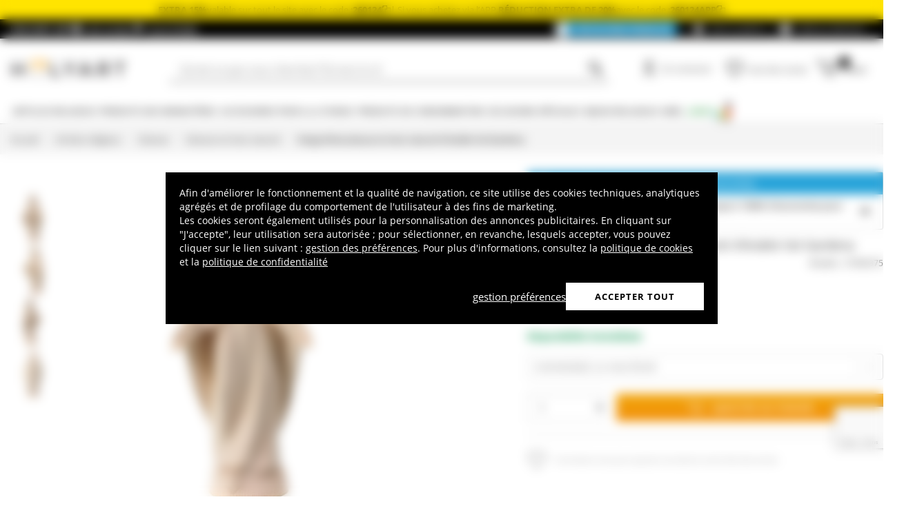

--- FILE ---
content_type: text/html; charset=utf-8
request_url: https://www.holyart.fr/articles-religieux/statues/statues-en-bois-naturel/vierge-miraculeuse-en-bois-naturel-derable-val-gardena
body_size: 54226
content:
<!DOCTYPE html><html lang="fr"><head><meta charSet="utf-8"/><link rel="preload" href="https://cdn-website.holyart.io/_next/static/assets/OpenSans-Bold.b42e8f99.woff2" as="font" type="font/woff2" crossorigin="anonymous"/><link rel="preload" href="https://cdn-website.holyart.io/_next/static/assets/OpenSans-SemiBold.a6f1c6b1.woff2" as="font" type="font/woff2" crossorigin="anonymous"/><link rel="preload" href="https://cdn-website.holyart.io/_next/static/assets/OpenSans-Regular.98f04fd8.woff2" as="font" type="font/woff2" crossorigin="anonymous"/><link rel="preload" href="https://cdn-website.holyart.io/_next/static/assets/OpenSans-CondensedBold.69c7aa11.woff2" as="font" type="font/woff2" crossorigin="anonymous"/><link rel="preload" href="https://cdn-website.holyart.io/_next/static/assets/icomoon.0541972f.ttf" as="font" type="font/ttf" crossorigin="anonymous"/><link rel="preconnect" href="https://media.holyart.it"/><link rel="preconnect" href="https://service.force.com"/><link rel="preconnect" href="https://statics.holyart.it"/><link rel="preconnect" href="https://cdn.evgnet.com"/><link rel="preconnect" href="https://dynamic.criteo.com"/><meta http-equiv="X-UA-Compatible" content="IE=edge,chrome=1"/><meta name="viewport" content="width=device-width, initial-scale=1.0, user-scalable=0, minimum-scale=1.0, maximum-scale=1.0"/><meta name="apple-itunes-app" content="app-id=1538602972, app-argument=holyart://singleProduct?id=63070"/><title>Vierge Miraculeuse en bois naturel d&#x27;érable Val Gardena | vente en ligne sur HOLYART</title><meta name="description" content="Soldes Vierge Miraculeuse en bois naturel d&#x27;érable Val Gardena: Vierge Miraculeuse en bois naturel d&#x27;érable Val Gardena. Statue très élégante et soignée, entièrement réalisée en bois d&#x27;érable par une entreprise italienne du Val Gardena, spécialisée dans la production de véritable oeuvres d&#x27;art en "/><meta name="author" content="Holyart"/><link rel="canonical" href="https://www.holyart.fr/articles-religieux/statues/statues-en-bois-naturel/vierge-miraculeuse-en-bois-naturel-derable-val-gardena"/><link rel="preload" href="https://assets.holyart.it/images/ST000375/fr/500/R/SN067472/CLOSEUP01_HD/h-cd589ee9/vierge-miraculeuse-en-bois-naturel-derable-val-gardena.jpg" as="image"/><meta name="apple-mobile-web-app-capable" content="yes"/><meta name="apple-mobile-web-app-status-bar-style" content="black"/><meta name="apple-touch-fullscreen" content="yes"/><meta name="application-name" content="Holyart"/><link rel="apple-touch-icon" sizes="57x57" href="https://statics.holyart.it/icon/apple-icon-57x57_8cc2aad437.png"/><link rel="apple-touch-icon" sizes="60x60" href="https://statics.holyart.it/icon/apple-icon-60x60_82d0c6ad3f.png"/><link rel="apple-touch-icon" sizes="72x72" href="https://statics.holyart.it/icon/apple-icon-72x72_58a504445e.png"/><link rel="apple-touch-icon" sizes="76x76" href="https://statics.holyart.it/icon/apple-icon-76x76_6ae9cf277f.png"/><link rel="apple-touch-icon" sizes="114x114" href="https://statics.holyart.it/icon/apple-icon-114x114_45408be2aa.png"/><link rel="apple-touch-icon" sizes="120x120" href="https://statics.holyart.it/icon/apple-icon-120x120_610823f625.png"/><link rel="apple-touch-icon" sizes="144x144" href="https://statics.holyart.it/icon/apple-icon-144x144_081d969364.png"/><link rel="apple-touch-icon" sizes="152x152" href="https://statics.holyart.it/icon/apple-icon-152x152_ac8cfaaae6.png"/><link rel="apple-touch-icon" sizes="180x180" href="https://statics.holyart.it/icon/apple-icon-180x180_2567e14de6.png"/><link rel="icon" type="image/png" sizes="192x192" href="https://statics.holyart.it/icon/android-icon-192x192_dc9bde22e3.png"/><link rel="icon" type="image/png" sizes="32x32" href="https://statics.holyart.it/icon/favicon-32x32_099b3ca6e3.png"/><link rel="icon" type="image/png" sizes="96x96" href="https://statics.holyart.it/icon/favicon-96x96_4fd47e2a0e.png"/><link rel="icon" type="image/png" sizes="16x16" href="https://statics.holyart.it/icon/favicon-16x16_dba0ad89c2.png"/><meta name="msapplication-TileColor" content="#ffffff"/><meta name="msapplication-TileImage" content="https://statics.holyart.it/icon/ms-icon-144x144_c24f8cb24a.png"/><meta name="theme-color" content="#ffffff"/><link rel="manifest" href="https://statics.holyart.it/icon/manifest_0a1995ef0d.json"/><link rel="alternate" hrefLang="it-IT" href="https://www.holyart.it/it/articoli-religiosi/statue/statue-in-legno-naturale/madonna-miracolosa-in-acero-naturale-val-gardena"/><link rel="alternate" hrefLang="en-GB" href="https://www.holyart.co.uk/religious-items/statues/natural-wood-statues-and-figures/our-lady-of-miraculous-medal-of-natural-maple-wood-val-gardena"/><link rel="alternate" hrefLang="en" href="https://www.holyart.com/religious-items/statues/natural-wood-statues-and-figures/statue-of-miraculous-mary-in-natural-maple-wood-val-gardena"/><link rel="alternate" hrefLang="pt-PT" href="https://www.holyart.pt/artigos-religiosos/imagens-religiosas/imagens-em-madeira-natural/nossa-senhora-da-medalha-milagrosa-de-madeira-natural-de-bordo-val-gardena"/><link rel="alternate" hrefLang="es-ES" href="https://www.holyart.es/articulos-religiosos/imagineria-religiosa/imagenes-de-madera-natural/virgen-milagrosa-de-arce-natural-val-gardena"/><link rel="alternate" hrefLang="de-DE" href="https://www.holyart.de/devotionalien/statuen/statuen-aus-naturholz/moderne-gnadenspenderin-ahornholz-natur-grodnertal"/><link rel="alternate" hrefLang="pl-PL" href="https://www.holyart.pl/artykuly-religijne/figury/figurki-z-drewna-naturalnego/cudowna-madonna-drewno-klonowe-wyk.-naturalne-val-gardena"/><link rel="alternate" hrefLang="fr-FR" href="https://www.holyart.fr/articles-religieux/statues/statues-en-bois-naturel/vierge-miraculeuse-en-bois-naturel-derable-val-gardena"/><meta name="next-head-count" content="48"/><script id="interaction-studio-splide" src="/js/splide414.min.js" defer=""></script><link rel="preload" href="https://cdn-website.holyart.io/_next/static/css/f9c0fc04076f1fa3.css" as="style"/><link rel="stylesheet" href="https://cdn-website.holyart.io/_next/static/css/f9c0fc04076f1fa3.css" data-n-g=""/><link rel="preload" href="https://cdn-website.holyart.io/_next/static/css/322245d280185065.css" as="style"/><link rel="stylesheet" href="https://cdn-website.holyart.io/_next/static/css/322245d280185065.css" data-n-p=""/><noscript data-n-css=""></noscript><script defer="" nomodule="" src="https://cdn-website.holyart.io/_next/static/chunks/polyfills-c67a75d1b6f99dc8.js"></script><script src="https://cdn-website.holyart.io/_next/static/chunks/webpack-b63fa52f62765246.js" defer=""></script><script src="https://cdn-website.holyart.io/_next/static/chunks/framework-f44ba79936f400b5.js" defer=""></script><script src="https://cdn-website.holyart.io/_next/static/chunks/main-7458fdfd316e6af6.js" defer=""></script><script src="https://cdn-website.holyart.io/_next/static/chunks/pages/_app-53b382274903bf37.js" defer=""></script><script src="https://cdn-website.holyart.io/_next/static/chunks/330-c1a64c97ebb53d9b.js" defer=""></script><script src="https://cdn-website.holyart.io/_next/static/chunks/9884-fb503d40dcbcae02.js" defer=""></script><script src="https://cdn-website.holyart.io/_next/static/chunks/3909-fbe30e7e0b628471.js" defer=""></script><script src="https://cdn-website.holyart.io/_next/static/chunks/4799-64acbc2912e522e5.js" defer=""></script><script src="https://cdn-website.holyart.io/_next/static/chunks/4650-97868ff346be27ae.js" defer=""></script><script src="https://cdn-website.holyart.io/_next/static/chunks/3865-80af656fd0b3187c.js" defer=""></script><script src="https://cdn-website.holyart.io/_next/static/chunks/6640-8a7417328a8556de.js" defer=""></script><script src="https://cdn-website.holyart.io/_next/static/chunks/3589-7cd279d1d1183279.js" defer=""></script><script src="https://cdn-website.holyart.io/_next/static/chunks/6714-447e6d6ed5620a22.js" defer=""></script><script src="https://cdn-website.holyart.io/_next/static/chunks/1536-023d4c6e2de0eafb.js" defer=""></script><script src="https://cdn-website.holyart.io/_next/static/chunks/9145-e2cfc0630f518d73.js" defer=""></script><script src="https://cdn-website.holyart.io/_next/static/chunks/6622-af73043fe07e8de6.js" defer=""></script><script src="https://cdn-website.holyart.io/_next/static/chunks/8815-dce85a0ccf0e6edc.js" defer=""></script><script src="https://cdn-website.holyart.io/_next/static/chunks/5990-9b3d105caf2cbf26.js" defer=""></script><script src="https://cdn-website.holyart.io/_next/static/chunks/pages/product/%5B...path%5D-f542cb54a6b4fc9c.js" defer=""></script><script src="https://cdn-website.holyart.io/_next/static/ba1f632/_buildManifest.js" defer=""></script><script src="https://cdn-website.holyart.io/_next/static/ba1f632/_ssgManifest.js" defer=""></script></head><body><div id="__next" data-reactroot=""><div class="toast__context-container"></div><script id="risk-js" defer="" src="/js/risk.min.js"></script><noscript><img src="https://queue.simpleanalyticscdn.com/noscript.gif" alt="" referrerPolicy="no-referrer-when-downgrade"/></noscript><div id="layout" class=""><header class="header"><div class="pre-header__wrapper"><div class="pre-header" style="color:#000000;background-color:#ffe400"><span class="copy-preheader"><strong>EXTRA 15%</strong> valable sur tout le site avec le code : <button class="copy-preheader__button"><strong data-copy="">260124</strong><span class="icon icon-copy"></span></button> | Si vous achetez via l’APP, <strong>RÉDUCTION EXTRA DE 20%</strong> avec le code : <button class="copy-preheader__button"><strong data-copy="">260124APP</strong><span class="icon icon-copy"></span></button></span></div><div class="container-fluid header-premium__container"><div class="d-flex header-premium__container align-items-center justify-content-between"><div class="d-flex align-items-center header-premium__text"><strong>Holyart APP</strong><div class="header-premium__app-link ms-2"><span class="icon icon-applestore"></span><a href="https://apps.apple.com/fr/app/holyart-articles-religieux/id1538602972?itsct=apps_box&amp;itscg=30200" rel="noopener noreferrer" target="_blank">App Store</a></div><div class="header-premium__app-link"><span class="icon icon-playstore"></span><a href="https://play.google.com/store/apps/details?id=com.pulcranet.holyart&amp;hl=fr" rel="noopener noreferrer" target="_blank">Play Store</a></div></div><div class="header-premium__links"><a class="link--base header-premium__link" href="/premium"><span class="header-premium__link-custom">Découvrez Premium</span></a><a class="link--base header-premium__link" href="/temoignages-des-clientes"><span class="icon icon-addtowishlist"></span><span class="header-premium__link-text">Avis clients</span></a><div class="header-premium__link"><span class="icon icon-help-alt"></span><a class="header-premium__link-text" target="_blank" rel="noreferrer" href="https://support.holyart.fr">Aide &amp; Contact</a></div></div></div></div></div><div class="header-main"><div class="container-fluid"><div class="header-main__container"><div class="header-main__hamburger"><span class="icon icon-hamburger_menu"></span></div><div class="header-main__logo"><a class="link--base" href="/"><img height="33" width="170" src="[data-uri]" alt="Holyart.it - Arte Sacra e Articoli Religiosi"/></a></div><div class="header-main__services"><div class="header-main__search"><div class="header-main__search-input"><input type="search" placeholder="Qu&#x27;est-ce que vous cherchez? Écrivez le ici!" value="" autoComplete="off"/><button aria-label="Recherche"><span class="icon icon-search"></span></button></div></div><nav class="header-main__nav"><ul class="header-main__nav-list"><li class="header-main__nav-item"><span aria-label="Se connecter" type="button" aria-haspopup="dialog" aria-expanded="false" aria-controls="" data-state="closed" data-slot="popover-trigger" class="outline-none focus:outline-none"><span class="block header-main__nav-button"><span class="icon icon-user"></span><span class="header-main__nav-label">Se connecter</span></span></span></li><li class="header-main__nav-item header-main__nav-item--wishlists"><a class="link--base header-main__nav-link !no-underline !hover:opacity-10" href="/wishlists"><div class="header-main__nav-icon"><span class="icon icon-heart-stroke"></span></div><span class="header-main__nav-label">Liste des envies</span></a></li><li class="header-main__nav-item"><button type="button" class="outline-none focus:outline-none header-main__nav-link hover:no-underline" aria-haspopup="dialog" aria-expanded="false" aria-controls="" data-state="closed" data-slot="popover-trigger"><div class="header-main__nav-icon"><span class="icon icon-cart"></span><div class="header-main__cart-amount"></div></div><span class="header-main__nav-label">Panier</span></button></li></ul></nav></div></div></div><div class="header-main__search-bar-wrapper" id="search-bar"><div class="header-main__search-bar"><div class="header-main__search-input"><input type="search" placeholder="Qu&#x27;est-ce que vous cherchez? Écrivez le ici!" value="" autoComplete="off"/><button aria-label="Recherche"><span class="icon icon-search"></span></button></div></div></div></div><div class="header-categories"><div class="container-fluid"><nav><ul class="flex justify-between"><li class="header-categories__item header-categories__item-108217"><a class="link--base header-categories__link header-categories__arrow-dispatch" href="/articles-religieux">Articles religieux</a><div class="header-categories__menu"><div class="container-fluid"><div class="row"><span class="header-category__title">Articles religieux</span></div><div class="row no-gutters"><div class="col-sm-9"><ul class="row no-gutters"><li class="col-sm-3 header-category__col"><ul><li class="header-category__item"><a class="link--base link header-category__link" href="/articles-religieux/anges">Anges</a></li><li class="header-category__item"><a class="link--base link header-category__link" href="/articles-religieux/articles-funeraires">Articles funéraires</a></li><li class="header-category__item"><a class="link--base link header-category__link" href="/articles-religieux/aurea-de-la-bottega-tifernate">Aurea de la Bottega Tifernate</a></li><li class="header-category__item"><a class="link--base link header-category__link" href="/articles-religieux/azur-loppiano">Azur Loppiano</a></li><li class="header-category__item"><a class="link--base link header-category__link" href="/articles-religieux/bas-reliefs">Bas reliefs</a></li><li class="header-category__item"><a class="link--base link header-category__link" href="/articles-religieux/brule-encens">Brule-encens</a></li><li class="header-category__item"><a class="link--base link header-category__link" href="/articles-religieux/cadeaux-et-souvenirs-pour-les-occasions-speciales">Cadeaux et souvenirs pour les occasions spéciales</a></li><li class="header-category__item"><a class="link--base link header-category__link" href="/articles-religieux/chapelets-et-etuis-a-chapelet">Chapelets et étuis à chapelet</a></li><li class="header-category__item"><a class="link--base link header-category__link" href="/articles-religieux/couronnes-et-aureoles-detoiles">Couronnes et auréoles d&#x27;étoiles</a></li></ul></li><li class="col-sm-4 header-category__col"><ul><li class="header-category__item"><a class="link--base link header-category__link" href="/articles-religieux/couvertures-livres-sacres">Couvertures livres sacrés</a></li><li class="header-category__item"><a class="link--base link header-category__link" href="/articles-religieux/crucifix">Crucifix</a></li><li class="header-category__item"><a class="link--base link header-category__link" href="/articles-religieux/ceramique-du-centre-ave">Céramique du Centre Ave</a></li><li class="header-category__item"><a class="link--base link header-category__link" href="/articles-religieux/dvd-religieux">DVD religieux</a></li><li class="header-category__item"><a class="link--base link header-category__link" href="/articles-religieux/ex-voto">Ex-Voto</a></li><li class="header-category__item"><a class="link--base link header-category__link" href="/articles-religieux/icones-religieuses">Icônes religieuses</a></li><li class="header-category__item"><a class="link--base link header-category__link" href="/articles-religieux/images-pieuses-cartes-de-voeux">Images pieuses, cartes de vœux</a></li><li class="header-category__item"><a class="link--base link header-category__link" href="/articles-religieux/livres-sacres">Livres sacrés</a></li><li class="header-category__item"><a class="link--base link header-category__link" href="/articles-religieux/magnets-religieux">Magnets religieux</a></li></ul></li><li class="col-sm-3 header-category__col"><ul><li class="header-category__item"><a class="link--base link header-category__link" href="/articles-religieux/medailles-confreries-et-associations">Médailles confréries et associations</a></li><li class="header-category__item"><a class="link--base link header-category__link" href="/articles-religieux/porte-cles">Porte-clés</a></li><li class="header-category__item"><a class="link--base link header-category__link" href="/articles-religieux/pupitres-et-lutrins">Pupitres et lutrins</a></li><li class="header-category__item"><a class="link--base link header-category__link" href="/articles-religieux/statues">Statues</a></li><li class="header-category__item"><a class="link--base link header-category__link" href="/articles-religieux/support-bougies">Support bougies</a></li><li class="header-category__item"><a class="link--base link header-category__link" href="/articles-religieux/tableaux-gravures-manuscrit-enlumine">Tableaux, gravures, manuscrit enluminé</a></li><li class="header-category__item"><a class="link--base link header-category__link" href="/articles-religieux/tapisseries-religieuses">Tapisseries religieuses</a></li><li class="header-category__item"><a class="link--base link header-category__link" href="/articles-religieux/vitrauphanie">Vitrauphanie</a></li><li class="header-category__item"><a class="link--base link header-category__link" href="/articles-religieux/willow-tree-jim-shore">Willow Tree - Jim Shore</a></li></ul></li></ul></div><div class="col.sm-3"><span style="box-sizing:border-box;display:inline-block;overflow:hidden;width:initial;height:initial;background:none;opacity:1;border:0;margin:0;padding:0;position:relative;max-width:100%"><span style="box-sizing:border-box;display:block;width:initial;height:initial;background:none;opacity:1;border:0;margin:0;padding:0;max-width:100%"><img style="display:block;max-width:100%;width:initial;height:initial;background:none;opacity:1;border:0;margin:0;padding:0" alt="" aria-hidden="true" src="data:image/svg+xml,%3csvg%20xmlns=%27http://www.w3.org/2000/svg%27%20version=%271.1%27%20width=%27270%27%20height=%27270%27/%3e"/></span><img alt="Articles religieux" src="[data-uri]" decoding="async" data-nimg="intrinsic" style="position:absolute;top:0;left:0;bottom:0;right:0;box-sizing:border-box;padding:0;border:none;margin:auto;display:block;width:0;height:0;min-width:100%;max-width:100%;min-height:100%;max-height:100%"/><noscript><img alt="Articles religieux" src="https://assets.holyart.it/menu/108217.jpg" decoding="async" data-nimg="intrinsic" style="position:absolute;top:0;left:0;bottom:0;right:0;box-sizing:border-box;padding:0;border:none;margin:auto;display:block;width:0;height:0;min-width:100%;max-width:100%;min-height:100%;max-height:100%" loading="lazy"/></noscript></span></div></div></div></div></li><li class="header-categories__item header-categories__item-108218"><a class="link--base header-categories__link header-categories__arrow-dispatch" href="/produits-des-monasteres">Produits des Monastères</a><div class="header-categories__menu"><div class="container-fluid"><div class="row"><span class="header-category__title">Produits des Monastères</span></div><div class="row no-gutters"><div class="col-sm-9"><ul class="row no-gutters"><li class="col-sm-3 header-category__col"><ul><li class="header-category__item"><a class="link--base link header-category__link" href="/produits-des-monasteres/bieres-trappistes-et-dabbaye">Bières Trappistes et d&#x27;Abbaye</a></li><li class="header-category__item"><a class="link--base link header-category__link" href="/produits-des-monasteres/bonbons-gateaux">Bonbons, gateaux</a></li><li class="header-category__item"><a class="link--base link header-category__link" href="/produits-des-monasteres/chocolat-des-trappistes">Chocolat des Trappistes</a></li><li class="header-category__item"><a class="link--base link header-category__link" href="/produits-des-monasteres/confitures-et-marmelades">Confitures et marmelades</a></li></ul></li><li class="col-sm-4 header-category__col"><ul><li class="header-category__item"><a class="link--base link header-category__link" href="/produits-des-monasteres/cosmetiques-et-huiles-essentielles">Cosmétiques et huiles essentielles</a></li><li class="header-category__item"><a class="link--base link header-category__link" href="/produits-des-monasteres/huile-dolive-et-des-huiles-aromatiques">Huile d&#x27;olive et des huiles aromatiques</a></li><li class="header-category__item"><a class="link--base link header-category__link" href="/produits-des-monasteres/infusions-et-tisanes">Infusions et tisanes</a></li><li class="header-category__item"><a class="link--base link header-category__link" href="/produits-des-monasteres/les-vins-rouges-et-blancs">Les vins rouges et blancs</a></li></ul></li><li class="col-sm-3 header-category__col"><ul><li class="header-category__item"><a class="link--base link header-category__link" href="/produits-des-monasteres/liqueurs-grappa-spiritueux">Liqueurs, Grappa, Spiritueux</a></li><li class="header-category__item"><a class="link--base link header-category__link" href="/produits-des-monasteres/produits-de-la-ruche">Produits de la ruche</a></li><li class="header-category__item"><a class="link--base link header-category__link" href="/produits-des-monasteres/soins-naturels">Soins naturels</a></li></ul></li></ul></div><div class="col.sm-3"><span style="box-sizing:border-box;display:inline-block;overflow:hidden;width:initial;height:initial;background:none;opacity:1;border:0;margin:0;padding:0;position:relative;max-width:100%"><span style="box-sizing:border-box;display:block;width:initial;height:initial;background:none;opacity:1;border:0;margin:0;padding:0;max-width:100%"><img style="display:block;max-width:100%;width:initial;height:initial;background:none;opacity:1;border:0;margin:0;padding:0" alt="" aria-hidden="true" src="data:image/svg+xml,%3csvg%20xmlns=%27http://www.w3.org/2000/svg%27%20version=%271.1%27%20width=%27270%27%20height=%27270%27/%3e"/></span><img alt="Produits des Monastères" src="[data-uri]" decoding="async" data-nimg="intrinsic" style="position:absolute;top:0;left:0;bottom:0;right:0;box-sizing:border-box;padding:0;border:none;margin:auto;display:block;width:0;height:0;min-width:100%;max-width:100%;min-height:100%;max-height:100%"/><noscript><img alt="Produits des Monastères" src="https://assets.holyart.it/menu/108218.jpg" decoding="async" data-nimg="intrinsic" style="position:absolute;top:0;left:0;bottom:0;right:0;box-sizing:border-box;padding:0;border:none;margin:auto;display:block;width:0;height:0;min-width:100%;max-width:100%;min-height:100%;max-height:100%" loading="lazy"/></noscript></span></div></div></div></div></li><li class="header-categories__item header-categories__item-104"><a class="link--base header-categories__link header-categories__arrow-dispatch" href="/accessoires-pour-la-liturgie">Accessoires pour la liturgie</a><div class="header-categories__menu"><div class="container-fluid"><div class="row"><span class="header-category__title">Accessoires pour la liturgie</span></div><div class="row no-gutters"><div class="col-sm-9"><ul class="row no-gutters"><li class="col-sm-3 header-category__col"><ul><li class="header-category__item"><a class="link--base link header-category__link" href="/accessoires-pour-la-liturgie/accessoires-pour-benedictions">Accessoires pour bénédictions</a></li><li class="header-category__item"><a class="link--base link header-category__link" href="/accessoires-pour-la-liturgie/accessoires-varies">Accessoires variés</a></li><li class="header-category__item"><a class="link--base link header-category__link" href="/accessoires-pour-la-liturgie/aiguieres-et-bassins-pour-lavage-mains">Aiguières et bassins pour lavage mains</a></li><li class="header-category__item"><a class="link--base link header-category__link" href="/accessoires-pour-la-liturgie/attributs-episcopaux">Attributs épiscopaux</a></li><li class="header-category__item"><a class="link--base link header-category__link" href="/accessoires-pour-la-liturgie/burettes-liturgiques">Burettes liturgiques</a></li><li class="header-category__item"><a class="link--base link header-category__link" href="/accessoires-pour-la-liturgie/calices-ciboires-patenes">Calices Ciboires Patènes</a></li><li class="header-category__item"><a class="link--base link header-category__link" href="/accessoires-pour-la-liturgie/chandeliers-candelabres-bases-pour-cierge">Chandeliers, candélabres, bases pour cierge</a></li><li class="header-category__item"><a class="link--base link header-category__link" href="/accessoires-pour-la-liturgie/clochettes-et-carillons-deglise">Clochettes et carillons d&#x27;église</a></li></ul></li><li class="col-sm-4 header-category__col"><ul><li class="header-category__item"><a class="link--base link header-category__link" href="/accessoires-pour-la-liturgie/couture-ecclesiastique">Couture Ecclésiastique</a></li><li class="header-category__item"><a class="link--base link header-category__link" href="/accessoires-pour-la-liturgie/custodes-a-hosties">Custodes à hosties</a></li><li class="header-category__item"><a class="link--base link header-category__link" href="/accessoires-pour-la-liturgie/encensoirs-et-navettes">Encensoirs et navettes</a></li><li class="header-category__item"><a class="link--base link header-category__link" href="/accessoires-pour-la-liturgie/habits-clerge">Habits Clergé</a></li><li class="header-category__item"><a class="link--base link header-category__link" href="/accessoires-pour-la-liturgie/huiles-saintes-et-sets-bapteme">Huiles saintes et sets baptême</a></li><li class="header-category__item"><a class="link--base link header-category__link" href="/accessoires-pour-la-liturgie/lampes-de-sanctuaire">Lampes de Sanctuaire</a></li><li class="header-category__item"><a class="link--base link header-category__link" href="/accessoires-pour-la-liturgie/lampes-et-lanternes">Lampes et lanternes</a></li><li class="header-category__item"><a class="link--base link header-category__link" href="/accessoires-pour-la-liturgie/mobilier-deglise">Mobilier d&#x27;eglise</a></li></ul></li><li class="col-sm-3 header-category__col"><ul><li class="header-category__item"><a class="link--base link header-category__link" href="/accessoires-pour-la-liturgie/moules-a-hosties">Moules à hosties</a></li><li class="header-category__item"><a class="link--base link header-category__link" href="/accessoires-pour-la-liturgie/orfevrerie-liturgique-contemporaine">Orfèvrerie liturgique contemporaine</a></li><li class="header-category__item"><a class="link--base link header-category__link" href="/accessoires-pour-la-liturgie/ostensoirs-reliquaires-trones">Ostensoirs, Reliquaires, Trônes</a></li><li class="header-category__item"><a class="link--base link header-category__link" href="/accessoires-pour-la-liturgie/processions">Processions</a></li><li class="header-category__item"><a class="link--base link header-category__link" href="/accessoires-pour-la-liturgie/valises-chapelle">Valises Chapelle</a></li><li class="header-category__item"><a class="link--base link header-category__link" href="/accessoires-pour-la-liturgie/vetements-liturgiques-et-linges-dautel">Vêtements liturgiques et linges d&#x27;autel</a></li><li class="header-category__item"><a class="link--base link header-category__link" href="/accessoires-pour-la-liturgie/equipements-de-protection-et-de-securite">Équipements de protection et de sécurité</a></li></ul></li></ul></div><div class="col.sm-3"><span style="box-sizing:border-box;display:inline-block;overflow:hidden;width:initial;height:initial;background:none;opacity:1;border:0;margin:0;padding:0;position:relative;max-width:100%"><span style="box-sizing:border-box;display:block;width:initial;height:initial;background:none;opacity:1;border:0;margin:0;padding:0;max-width:100%"><img style="display:block;max-width:100%;width:initial;height:initial;background:none;opacity:1;border:0;margin:0;padding:0" alt="" aria-hidden="true" src="data:image/svg+xml,%3csvg%20xmlns=%27http://www.w3.org/2000/svg%27%20version=%271.1%27%20width=%27270%27%20height=%27270%27/%3e"/></span><img alt="Accessoires pour la liturgie" src="[data-uri]" decoding="async" data-nimg="intrinsic" style="position:absolute;top:0;left:0;bottom:0;right:0;box-sizing:border-box;padding:0;border:none;margin:auto;display:block;width:0;height:0;min-width:100%;max-width:100%;min-height:100%;max-height:100%"/><noscript><img alt="Accessoires pour la liturgie" src="https://assets.holyart.it/menu/104.jpg" decoding="async" data-nimg="intrinsic" style="position:absolute;top:0;left:0;bottom:0;right:0;box-sizing:border-box;padding:0;border:none;margin:auto;display:block;width:0;height:0;min-width:100%;max-width:100%;min-height:100%;max-height:100%" loading="lazy"/></noscript></span></div></div></div></div></li><li class="header-categories__item header-categories__item-105"><a class="link--base header-categories__link header-categories__arrow-dispatch" href="/produits-de-consommation">Produits de consommation</a><div class="header-categories__menu"><div class="container-fluid"><div class="row"><span class="header-category__title">Produits de consommation</span></div><div class="row no-gutters"><div class="col-sm-9"><ul class="row no-gutters"><li class="col-sm-3 header-category__col"><ul><li class="header-category__item"><a class="link--base link header-category__link" href="/produits-de-consommation/bougies-cierges-chandelles">Bougies, cierges, chandelles</a></li><li class="header-category__item"><a class="link--base link header-category__link" href="/produits-de-consommation/charbons-pour-encens">Charbons pour encens</a></li><li class="header-category__item"><a class="link--base link header-category__link" href="/produits-de-consommation/echantillons-dencens">Echantillons d&#x27;encens</a></li></ul></li><li class="col-sm-4 header-category__col"><ul><li class="header-category__item"><a class="link--base link header-category__link" href="/produits-de-consommation/encens">Encens</a></li><li class="header-category__item"><a class="link--base link header-category__link" href="/produits-de-consommation/hosties-pour-leucharistie">Hosties pour l&#x27;Eucharistie</a></li><li class="header-category__item"><a class="link--base link header-category__link" href="/produits-de-consommation/huile-pour-lampes-votives-et-bougies">Huile pour lampes votives et bougies</a></li></ul></li><li class="col-sm-3 header-category__col"><ul><li class="header-category__item"><a class="link--base link header-category__link" href="/produits-de-consommation/veilleuses-votives-diverses">Veilleuses votives diverses</a></li><li class="header-category__item"><a class="link--base link header-category__link" href="/produits-de-consommation/vin-de-messe-vin-liturgique">Vin de messe, vin liturgique</a></li></ul></li></ul></div><div class="col.sm-3"><span style="box-sizing:border-box;display:inline-block;overflow:hidden;width:initial;height:initial;background:none;opacity:1;border:0;margin:0;padding:0;position:relative;max-width:100%"><span style="box-sizing:border-box;display:block;width:initial;height:initial;background:none;opacity:1;border:0;margin:0;padding:0;max-width:100%"><img style="display:block;max-width:100%;width:initial;height:initial;background:none;opacity:1;border:0;margin:0;padding:0" alt="" aria-hidden="true" src="data:image/svg+xml,%3csvg%20xmlns=%27http://www.w3.org/2000/svg%27%20version=%271.1%27%20width=%27270%27%20height=%27270%27/%3e"/></span><img alt="Produits de consommation" src="[data-uri]" decoding="async" data-nimg="intrinsic" style="position:absolute;top:0;left:0;bottom:0;right:0;box-sizing:border-box;padding:0;border:none;margin:auto;display:block;width:0;height:0;min-width:100%;max-width:100%;min-height:100%;max-height:100%"/><noscript><img alt="Produits de consommation" src="https://assets.holyart.it/menu/105.jpg" decoding="async" data-nimg="intrinsic" style="position:absolute;top:0;left:0;bottom:0;right:0;box-sizing:border-box;padding:0;border:none;margin:auto;display:block;width:0;height:0;min-width:100%;max-width:100%;min-height:100%;max-height:100%" loading="lazy"/></noscript></span></div></div></div></div></li><li class="header-categories__item header-categories__item-108221"><a class="link--base header-categories__link header-categories__arrow-dispatch" href="/occasions-speciales">Occasions spéciales</a><div class="header-categories__menu"><div class="container-fluid"><div class="row"><span class="header-category__title">Occasions spéciales</span></div><div class="row no-gutters"><div class="col-sm-9"><ul class="row no-gutters"><li class="col-sm-3 header-category__col"><ul><li class="header-category__item"><a class="link--base link header-category__link" href="/occasions-speciales/bapteme">Baptême</a></li><li class="header-category__item"><a class="link--base link header-category__link" href="/occasions-speciales/benoit-xvi">Benoît XVI</a></li><li class="header-category__item"><a class="link--base link header-category__link" href="/occasions-speciales/cadeaux-pour-la-premiere-confession">Cadeaux pour la première confession</a></li><li class="header-category__item"><a class="link--base link header-category__link" href="/occasions-speciales/carlo-acutis">Carlo Acutis</a></li><li class="header-category__item"><a class="link--base link header-category__link" href="/occasions-speciales/confirmation">Confirmation</a></li><li class="header-category__item"><a class="link--base link header-category__link" href="/occasions-speciales/creche-de-paques">Crèche de Pâques</a></li><li class="header-category__item"><a class="link--base link header-category__link" href="/occasions-speciales/jean-paul-ii">Jean Paul II</a></li></ul></li><li class="col-sm-4 header-category__col"><ul><li class="header-category__item"><a class="link--base link header-category__link" href="/occasions-speciales/mariage">Mariage</a></li><li class="header-category__item"><a class="link--base link header-category__link" href="/occasions-speciales/notre-dame-de-medjugorje">Notre Dame de Medjugorje</a></li><li class="header-category__item"><a class="link--base link header-category__link" href="/occasions-speciales/notre-dame-de-fatima">Notre-Dame de Fatima</a></li><li class="header-category__item"><a class="link--base link header-category__link" href="/occasions-speciales/notre-dame-de-lourdes">Notre-Dame de Lourdes</a></li><li class="header-category__item"><a class="link--base link header-category__link" href="/occasions-speciales/padre-pio">Padre Pio</a></li><li class="header-category__item"><a class="link--base link header-category__link" href="/occasions-speciales/pape-francois">Pape François</a></li><li class="header-category__item"><a class="link--base link header-category__link" href="/occasions-speciales/pape-leon-xiv">Pape Léon XIV</a></li></ul></li><li class="col-sm-3 header-category__col"><ul><li class="header-category__item"><a class="link--base link header-category__link" href="/occasions-speciales/pier-giorgio-frassati">Pier Giorgio Frassati</a></li><li class="header-category__item"><a class="link--base link header-category__link" href="/occasions-speciales/premiere-communion-profession-de-foi">Première communion - profession de foi</a></li><li class="header-category__item"><a class="link--base link header-category__link" href="/occasions-speciales/paques-et-careme">Pâques</a></li><li class="header-category__item"><a class="link--base link header-category__link" href="/occasions-speciales/saint-benoit">Saint Benoit</a></li><li class="header-category__item"><a class="link--base link header-category__link" href="/occasions-speciales/saint-francois-dassise">Saint François d&#x27;Assise</a></li><li class="header-category__item"><a class="link--base link header-category__link" href="/occasions-speciales/saint-joseph">Saint Joseph</a></li><li class="header-category__item"><a class="link--base link header-category__link" href="/occasions-speciales/saint-valentin">Saint Valentin</a></li></ul></li></ul></div><div class="col.sm-3"><span style="box-sizing:border-box;display:inline-block;overflow:hidden;width:initial;height:initial;background:none;opacity:1;border:0;margin:0;padding:0;position:relative;max-width:100%"><span style="box-sizing:border-box;display:block;width:initial;height:initial;background:none;opacity:1;border:0;margin:0;padding:0;max-width:100%"><img style="display:block;max-width:100%;width:initial;height:initial;background:none;opacity:1;border:0;margin:0;padding:0" alt="" aria-hidden="true" src="data:image/svg+xml,%3csvg%20xmlns=%27http://www.w3.org/2000/svg%27%20version=%271.1%27%20width=%27270%27%20height=%27270%27/%3e"/></span><img alt="Occasions spéciales" src="[data-uri]" decoding="async" data-nimg="intrinsic" style="position:absolute;top:0;left:0;bottom:0;right:0;box-sizing:border-box;padding:0;border:none;margin:auto;display:block;width:0;height:0;min-width:100%;max-width:100%;min-height:100%;max-height:100%"/><noscript><img alt="Occasions spéciales" src="https://assets.holyart.it/menu/108221.jpg" decoding="async" data-nimg="intrinsic" style="position:absolute;top:0;left:0;bottom:0;right:0;box-sizing:border-box;padding:0;border:none;margin:auto;display:block;width:0;height:0;min-width:100%;max-width:100%;min-height:100%;max-height:100%" loading="lazy"/></noscript></span></div></div></div></div></li><li class="header-categories__item header-categories__item-108589"><a class="link--base header-categories__link header-categories__arrow-dispatch" href="/bijoux-religieux">Bijoux religieux</a><div class="header-categories__menu"><div class="container-fluid"><div class="row"><span class="header-category__title">Bijoux religieux</span></div><div class="row no-gutters"><div class="col-sm-9"><ul class="row no-gutters"><li class="col-sm-3 header-category__col"><ul><li class="header-category__item"><a class="link--base link header-category__link" href="/bijoux-religieux/bagues-religieuses">Bagues religieuses</a></li><li class="header-category__item"><a class="link--base link header-category__link" href="/bijoux-religieux/boucles-doreilles-religieuses">Boucles d&#x27;oreilles religieuses</a></li><li class="header-category__item"><a class="link--base link header-category__link" href="/bijoux-religieux/bracelets-religieux">Bracelets religieux</a></li></ul></li><li class="col-sm-4 header-category__col"><ul><li class="header-category__item"><a class="link--base link header-category__link" href="/bijoux-religieux/collections">Collections</a></li><li class="header-category__item"><a class="link--base link header-category__link" href="/bijoux-religieux/colliers-religieux">Colliers religieux</a></li><li class="header-category__item"><a class="link--base link header-category__link" href="/bijoux-religieux/montres">Montres</a></li></ul></li><li class="col-sm-3 header-category__col"><ul><li class="header-category__item"><a class="link--base link header-category__link" href="/bijoux-religieux/medailles-religieuses">Médailles religieuses</a></li><li class="header-category__item"><a class="link--base link header-category__link" href="/bijoux-religieux/pendentifs-religieux-scapulaires-et-broches-religieuses">Pendentifs religieux, Scapulaires et broches religieuses</a></li></ul></li></ul></div><div class="col.sm-3"><span style="box-sizing:border-box;display:inline-block;overflow:hidden;width:initial;height:initial;background:none;opacity:1;border:0;margin:0;padding:0;position:relative;max-width:100%"><span style="box-sizing:border-box;display:block;width:initial;height:initial;background:none;opacity:1;border:0;margin:0;padding:0;max-width:100%"><img style="display:block;max-width:100%;width:initial;height:initial;background:none;opacity:1;border:0;margin:0;padding:0" alt="" aria-hidden="true" src="data:image/svg+xml,%3csvg%20xmlns=%27http://www.w3.org/2000/svg%27%20version=%271.1%27%20width=%27270%27%20height=%27270%27/%3e"/></span><img alt="Bijoux religieux" src="[data-uri]" decoding="async" data-nimg="intrinsic" style="position:absolute;top:0;left:0;bottom:0;right:0;box-sizing:border-box;padding:0;border:none;margin:auto;display:block;width:0;height:0;min-width:100%;max-width:100%;min-height:100%;max-height:100%"/><noscript><img alt="Bijoux religieux" src="https://assets.holyart.it/menu/108589.jpg" decoding="async" data-nimg="intrinsic" style="position:absolute;top:0;left:0;bottom:0;right:0;box-sizing:border-box;padding:0;border:none;margin:auto;display:block;width:0;height:0;min-width:100%;max-width:100%;min-height:100%;max-height:100%" loading="lazy"/></noscript></span></div></div></div></div></li><li class="header-categories__item header-categories__item-108375"><a class="link--base header-categories__link header-categories__arrow-dispatch" href="/noel">Noël</a><div class="header-categories__menu"><div class="container-fluid"><div class="row"><span class="header-category__title">Noël</span></div><div class="row no-gutters"><div class="col-sm-9"><ul class="row no-gutters"><li class="col-sm-3 header-category__col"><ul><li class="header-category__item"><a class="link--base link header-category__link" href="/noel/animaux-pour-la-creche">Animaux pour la crèche</a></li><li class="header-category__item"><a class="link--base link header-category__link" href="/noel/avent">Avent</a></li><li class="header-category__item"><a class="link--base link header-category__link" href="/noel/boule-de-noel-avec-neige">Boule de Noël avec neige</a></li><li class="header-category__item"><a class="link--base link header-category__link" href="/noel/bricolage-de-noel-et-accessoires">Bricolage de Noël et Accessoires</a></li><li class="header-category__item"><a class="link--base link header-category__link" href="/noel/carillons-de-noel">Carillons de Noël</a></li><li class="header-category__item"><a class="link--base link header-category__link" href="/noel/creches-noel">Crèches Noël</a></li></ul></li><li class="col-sm-4 header-category__col"><ul><li class="header-category__item"><a class="link--base link header-category__link" href="/noel/decorations-noel-pour-la-maison">Décorations Noël pour la maison</a></li><li class="header-category__item"><a class="link--base link header-category__link" href="/noel/decorations-sapin-de-noel">Décorations sapin de Noël</a></li><li class="header-category__item"><a class="link--base link header-category__link" href="/noel/decors-creche-de-noel">Décors crèche de Noël</a></li><li class="header-category__item"><a class="link--base link header-category__link" href="/noel/guirlandes-lumineuses-de-noel">Guirlandes lumineuses de Noël</a></li><li class="header-category__item"><a class="link--base link header-category__link" href="/noel/lumieres-professionnels-et-prolongeables-de-noel">Lumières professionnels et prolongeables de Noël</a></li><li class="header-category__item"><a class="link--base link header-category__link" href="/noel/nativite">Nativité</a></li></ul></li><li class="col-sm-3 header-category__col"><ul><li class="header-category__item"><a class="link--base link header-category__link" href="/noel/noel-ecologique-et-durable">Noël écologique et durable</a></li><li class="header-category__item"><a class="link--base link header-category__link" href="/noel/santons-animes-creche-de-noel">Santons animés crèche de Noël</a></li><li class="header-category__item"><a class="link--base link header-category__link" href="/noel/santons-creche">Santons crèche</a></li><li class="header-category__item"><a class="link--base link header-category__link" href="/noel/sapins-de-noel">Sapins de Noël</a></li><li class="header-category__item"><a class="link--base link header-category__link" href="/noel/statues-enfant-jesus">Statues Enfant Jésus</a></li><li class="header-category__item"><a class="link--base link header-category__link" href="/noel/villages-de-noel-miniatures">Villages de Noël miniatures</a></li></ul></li></ul></div><div class="col.sm-3"><span style="box-sizing:border-box;display:inline-block;overflow:hidden;width:initial;height:initial;background:none;opacity:1;border:0;margin:0;padding:0;position:relative;max-width:100%"><span style="box-sizing:border-box;display:block;width:initial;height:initial;background:none;opacity:1;border:0;margin:0;padding:0;max-width:100%"><img style="display:block;max-width:100%;width:initial;height:initial;background:none;opacity:1;border:0;margin:0;padding:0" alt="" aria-hidden="true" src="data:image/svg+xml,%3csvg%20xmlns=%27http://www.w3.org/2000/svg%27%20version=%271.1%27%20width=%27270%27%20height=%27270%27/%3e"/></span><img alt="Noël" src="[data-uri]" decoding="async" data-nimg="intrinsic" style="position:absolute;top:0;left:0;bottom:0;right:0;box-sizing:border-box;padding:0;border:none;margin:auto;display:block;width:0;height:0;min-width:100%;max-width:100%;min-height:100%;max-height:100%"/><noscript><img alt="Noël" src="https://assets.holyart.it/menu/108375.jpg" decoding="async" data-nimg="intrinsic" style="position:absolute;top:0;left:0;bottom:0;right:0;box-sizing:border-box;padding:0;border:none;margin:auto;display:block;width:0;height:0;min-width:100%;max-width:100%;min-height:100%;max-height:100%" loading="lazy"/></noscript></span></div></div></div></div></li><li class="header-categories__item header-categories__item-108480"><a class="link--base header-categories__link header-categories__arrow-dispatch" href="/jubile-2025-pelerins-desperance">Jubilé<span class="icon-giubileo"><span class="path1"></span><span class="path2"></span><span class="path3"></span><span class="path4"></span><span class="path5"></span><span class="path6"></span><span class="path7"></span><span class="path8"></span><span class="path9"></span><span class="path10"></span><span class="path11"></span><span class="path12"></span><span class="path13"></span><span class="path14"></span><span class="path15"></span><span class="path16"></span></span></a><div class="header-categories__menu"><div class="container-fluid"><div class="row"><span class="header-category__title">Jubilé</span></div><div class="row no-gutters"><div class="col-sm-9"><ul class="row no-gutters"><li class="col-sm-3 header-category__col"><ul><li class="header-category__item"><a class="link--base link header-category__link" href="/jubile-2025-pelerins-desperance/articles-pour-eglises-et-liturgie-jubile-2025">Articles pour églises et Liturgie Jubilé 2025</a></li><li class="header-category__item"><a class="link--base link header-category__link" href="/jubile-2025-pelerins-desperance/bijoux-du-jubile-2025">Bijoux du jubilé 2025</a></li><li class="header-category__item"><a class="link--base link header-category__link" href="/jubile-2025-pelerins-desperance/gadgets-et-souvenirs-jubile-2025">Gadgets et Souvenirs Jubilé 2025</a></li></ul></li><li class="col-sm-4 header-category__col"><ul><li class="header-category__item"><a class="link--base link header-category__link" href="/jubile-2025-pelerins-desperance/kit-du-pelerin-et-gadgets-du-jubile-2025">Kit du Pèlerin et gadgets du Jubilé 2025</a></li><li class="header-category__item"><a class="link--base link header-category__link" href="/jubile-2025-pelerins-desperance/luce-mascotte-officielle-du-jubile-2025">Luce Mascotte Officielle du Jubilé 2025</a></li><li class="header-category__item"><a class="link--base link header-category__link" href="/jubile-2025-pelerins-desperance/outlet-jubile-2025">Outlet Jubilé 2025</a></li></ul></li><li class="col-sm-3 header-category__col"><ul><li class="header-category__item"><a class="link--base link header-category__link" href="/jubile-2025-pelerins-desperance/vetements-du-jubile-2025">Vêtements du jubilé 2025</a></li></ul></li></ul></div><div class="col.sm-3"><span style="box-sizing:border-box;display:inline-block;overflow:hidden;width:initial;height:initial;background:none;opacity:1;border:0;margin:0;padding:0;position:relative;max-width:100%"><span style="box-sizing:border-box;display:block;width:initial;height:initial;background:none;opacity:1;border:0;margin:0;padding:0;max-width:100%"><img style="display:block;max-width:100%;width:initial;height:initial;background:none;opacity:1;border:0;margin:0;padding:0" alt="" aria-hidden="true" src="data:image/svg+xml,%3csvg%20xmlns=%27http://www.w3.org/2000/svg%27%20version=%271.1%27%20width=%27270%27%20height=%27270%27/%3e"/></span><img alt="Jubilé" src="[data-uri]" decoding="async" data-nimg="intrinsic" style="position:absolute;top:0;left:0;bottom:0;right:0;box-sizing:border-box;padding:0;border:none;margin:auto;display:block;width:0;height:0;min-width:100%;max-width:100%;min-height:100%;max-height:100%"/><noscript><img alt="Jubilé" src="https://assets.holyart.it/menu/108480.jpg" decoding="async" data-nimg="intrinsic" style="position:absolute;top:0;left:0;bottom:0;right:0;box-sizing:border-box;padding:0;border:none;margin:auto;display:block;width:0;height:0;min-width:100%;max-width:100%;min-height:100%;max-height:100%" loading="lazy"/></noscript></span></div></div></div></div></li></ul></nav></div></div></header><main><div class="breadcrumb"><div class="container-fluid"><ol class="breadcrumb__list" itemscope="" itemType="http://schema.org/BreadcrumbList"><li itemProp="itemListElement" itemscope="" itemType="http://schema.org/ListItem"><a class="link--base" itemProp="item" href="/"><span itemProp="name">Accueil</span></a><meta itemProp="position" content="1"/></li><li itemProp="itemListElement" itemscope="" itemType="http://schema.org/ListItem"><a class="link--base" itemProp="item" href="/articles-religieux"><span itemProp="name">Articles religieux</span></a><meta itemProp="position" content="2"/></li><li itemProp="itemListElement" itemscope="" itemType="http://schema.org/ListItem"><a class="link--base" itemProp="item" href="/articles-religieux/statues"><span itemProp="name">Statues</span></a><meta itemProp="position" content="3"/></li><li itemProp="itemListElement" itemscope="" itemType="http://schema.org/ListItem"><a class="link--base" itemProp="item" href="/articles-religieux/statues/statues-en-bois-naturel"><span itemProp="name">Statues en bois naturel</span></a><meta itemProp="position" content="4"/></li><li itemProp="itemListElement" itemscope="" itemType="http://schema.org/ListItem"><span itemProp="name">Vierge Miraculeuse en bois naturel d&#x27;érable Val Gardena</span><meta itemProp="position" content="5"/></li></ol></div></div><div class="container-fluid single-product__wrapper"><div class="single-product" itemscope="" itemType="http://schema.org/Product"><meta itemProp="url" content="https://www.holyart.fr/articles-religieux/statues/statues-en-bois-naturel/vierge-miraculeuse-en-bois-naturel-derable-val-gardena"/><section><div class="row"><aside class="col-md-7"><div class="single-product-slider__wrap"><div class="single-product-slider"><div class="relative" role="region" aria-roledescription="carousel" data-slot="carousel"><div class="overflow-hidden" data-slot="carousel-content"><div class="flex -mt-4 flex-col gap-y-4 !-mt-0" style="height:330px"><div role="group" aria-roledescription="slide" data-slot="carousel-item" class="min-w-0 shrink-0 grow-0 pt-4 basis-auto cursor-pointer !mt-0 !pt-0 border-1 border-solid border-black" style="height:75px"><img src="https://assets.holyart.it/images/ST000375/fr/80/R/SN067472/CLOSEUP01_HD/h-cd589ee9/vierge-miraculeuse-en-bois-naturel-derable-val-gardena.jpg" itemProp="image" alt="Vierge Miraculeuse en bois naturel d&#x27;érable Val Gardena s1" loading="lazy" class="block w-full h-auto"/></div><div role="group" aria-roledescription="slide" data-slot="carousel-item" class="min-w-0 shrink-0 grow-0 pt-4 basis-auto cursor-pointer !mt-0 !pt-0 border-1 border-solid border-gray-300" style="height:75px"><img src="https://assets.holyart.it/images/ST000375/fr/80/R/SN067472/CLOSEUP02_HD/h-7fcc2d0d/vierge-miraculeuse-en-bois-naturel-derable-val-gardena.jpg" itemProp="image" alt="Vierge Miraculeuse en bois naturel d&#x27;érable Val Gardena s2" loading="lazy" class="block w-full h-auto"/></div><div role="group" aria-roledescription="slide" data-slot="carousel-item" class="min-w-0 shrink-0 grow-0 pt-4 basis-auto cursor-pointer !mt-0 !pt-0 border-1 border-solid border-gray-300" style="height:75px"><img src="https://assets.holyart.it/images/ST000375/fr/80/R/SN067472/CLOSEUP03_HD/h-b3f568fc/vierge-miraculeuse-en-bois-naturel-derable-val-gardena.jpg" itemProp="image" alt="Vierge Miraculeuse en bois naturel d&#x27;érable Val Gardena s3" loading="lazy" class="block w-full h-auto"/></div><div role="group" aria-roledescription="slide" data-slot="carousel-item" class="min-w-0 shrink-0 grow-0 pt-4 basis-auto cursor-pointer !mt-0 !pt-0 border-1 border-solid border-gray-300" style="height:75px"><img src="https://assets.holyart.it/images/ST000375/fr/80/R/SN067472/CLOSEUP04_HD/h-ed88c140/vierge-miraculeuse-en-bois-naturel-derable-val-gardena.jpg" itemProp="image" alt="Vierge Miraculeuse en bois naturel d&#x27;érable Val Gardena s4" loading="lazy" class="block w-full h-auto"/></div></div></div></div></div><div class="single-product-slider__images"><ul class="single-product-slider__active-list list-reset"><li class="single-product-slider__active-item is-active"><img src="https://assets.holyart.it/images/ST000375/fr/500/R/SN067472/CLOSEUP01_HD/h-cd589ee9/vierge-miraculeuse-en-bois-naturel-derable-val-gardena.jpg" alt="Vierge Miraculeuse en bois naturel d&#x27;érable Val Gardena 1" loading="eager"/></li><li class="single-product-slider__active-item false"><img src="https://assets.holyart.it/images/ST000375/fr/500/R/SN067472/CLOSEUP02_HD/h-7fcc2d0d/vierge-miraculeuse-en-bois-naturel-derable-val-gardena.jpg" alt="Vierge Miraculeuse en bois naturel d&#x27;érable Val Gardena 2" loading="lazy"/></li><li class="single-product-slider__active-item false"><img src="https://assets.holyart.it/images/ST000375/fr/500/R/SN067472/CLOSEUP03_HD/h-b3f568fc/vierge-miraculeuse-en-bois-naturel-derable-val-gardena.jpg" alt="Vierge Miraculeuse en bois naturel d&#x27;érable Val Gardena 3" loading="lazy"/></li><li class="single-product-slider__active-item false"><img src="https://assets.holyart.it/images/ST000375/fr/500/R/SN067472/CLOSEUP04_HD/h-ed88c140/vierge-miraculeuse-en-bois-naturel-derable-val-gardena.jpg" alt="Vierge Miraculeuse en bois naturel d&#x27;érable Val Gardena 4" loading="lazy"/></li></ul></div></div></aside><div class="col-md-5"><div class="single-product__primary-infos"><div id="product-content-zone-disclaimer-1" class="single-product__disclaimer"></div><h1 class="single-product__primary-title" itemProp="name">Vierge Miraculeuse en bois naturel d&#x27;érable Val Gardena</h1><div class="row"><div class="col-sm-6"><span class="single-product__primary-reviews"><div class="link"><span><span class="review-stars cursor-pointer"><span><span class="icon icon-addtowishlist review-stars__star"></span></span><span><span class="icon icon-addtowishlist review-stars__star"></span></span><span><span class="icon icon-addtowishlist review-stars__star"></span></span><span><span class="icon icon-addtowishlist review-stars__star"></span></span><span><span class="icon icon-addtowishlist review-stars__star"></span></span></span></span><span class="reviews-count">1</span></div></span></div><div class="col-sm-6"><div class="single-product__model">Modèle :<!-- --> <span itemProp="sku">ST000375</span></div></div></div><div class="single-product__price-wrap"><div class="single-product__price"><div>À partir de</div><div class="single-product__price-item"><span class="single-product__price-currency">€</span><span class="single-product__price-int">23</span><span class="single-product__price-cent">,94</span></div><div class="single-product__price-item single-product__price-item--original">€ 39,90</div><div class="single-product__price-item single-product__price-item--discount">-40%</div></div><div class="pt-4"><klarna-placement data-key="credit-promotion-badge" data-locale="fr-FR" data-purchase-amount="2394"></klarna-placement></div></div><div class="single-product__available">Disponibilité immédiate</div><div itemProp="offers" itemscope="" itemType="http://schema.org/Offer"><meta content="EUR" itemProp="priceCurrency"/><meta content="23.94" itemProp="price"/><link itemProp="availability" href="http://schema.org/InStock"/></div><div class="single-product__variants"><style data-emotion="css b62m3t-container">.css-b62m3t-container{position:relative;box-sizing:border-box;}</style><div class=" css-b62m3t-container"><style data-emotion="css 7pg0cj-a11yText">.css-7pg0cj-a11yText{z-index:9999;border:0;clip:rect(1px, 1px, 1px, 1px);height:1px;width:1px;position:absolute;overflow:hidden;padding:0;white-space:nowrap;}</style><span id="react-select-2720-live-region" class="css-7pg0cj-a11yText"></span><span aria-live="polite" aria-atomic="false" aria-relevant="additions text" role="log" class="css-7pg0cj-a11yText"></span><style data-emotion="css 13cymwt-control">.css-13cymwt-control{-webkit-align-items:center;-webkit-box-align:center;-ms-flex-align:center;align-items:center;cursor:default;display:-webkit-box;display:-webkit-flex;display:-ms-flexbox;display:flex;-webkit-box-flex-wrap:wrap;-webkit-flex-wrap:wrap;-ms-flex-wrap:wrap;flex-wrap:wrap;-webkit-box-pack:justify;-webkit-justify-content:space-between;justify-content:space-between;min-height:38px;outline:0!important;position:relative;-webkit-transition:all 100ms;transition:all 100ms;background-color:hsl(0, 0%, 100%);border-color:hsl(0, 0%, 80%);border-radius:4px;border-style:solid;border-width:1px;box-sizing:border-box;}.css-13cymwt-control:hover{border-color:hsl(0, 0%, 70%);}</style><div class=" css-13cymwt-control"><style data-emotion="css hlgwow">.css-hlgwow{-webkit-align-items:center;-webkit-box-align:center;-ms-flex-align:center;align-items:center;display:grid;-webkit-flex:1;-ms-flex:1;flex:1;-webkit-box-flex-wrap:wrap;-webkit-flex-wrap:wrap;-ms-flex-wrap:wrap;flex-wrap:wrap;-webkit-overflow-scrolling:touch;position:relative;overflow:hidden;padding:2px 8px;box-sizing:border-box;}</style><div class=" css-hlgwow"><style data-emotion="css 1jqq78o-placeholder">.css-1jqq78o-placeholder{grid-area:1/1/2/3;color:hsl(0, 0%, 50%);margin-left:2px;margin-right:2px;box-sizing:border-box;}</style><div class=" css-1jqq78o-placeholder" id="react-select-2720-placeholder">CHOISISSEZ LA HAUTEUR</div><style data-emotion="css 19bb58m">.css-19bb58m{visibility:visible;-webkit-flex:1 1 auto;-ms-flex:1 1 auto;flex:1 1 auto;display:inline-grid;grid-area:1/1/2/3;grid-template-columns:0 min-content;margin:2px;padding-bottom:2px;padding-top:2px;color:hsl(0, 0%, 20%);box-sizing:border-box;}.css-19bb58m:after{content:attr(data-value) " ";visibility:hidden;white-space:pre;grid-area:1/2;font:inherit;min-width:2px;border:0;margin:0;outline:0;padding:0;}</style><div class=" css-19bb58m" data-value=""><input type="text" class="" style="label:input;color:inherit;background:0;opacity:1;width:100%;grid-area:1 / 2;font:inherit;min-width:2px;border:0;margin:0;outline:0;padding:0" autoCapitalize="none" autoComplete="off" autoCorrect="off" id="react-select-2720-input" spellcheck="false" tabindex="0" value="" aria-autocomplete="list" aria-expanded="false" aria-haspopup="true" role="combobox" aria-activedescendant="" aria-describedby="react-select-2720-placeholder"/></div></div><style data-emotion="css 1wy0on6">.css-1wy0on6{-webkit-align-items:center;-webkit-box-align:center;-ms-flex-align:center;align-items:center;-webkit-align-self:stretch;-ms-flex-item-align:stretch;align-self:stretch;display:-webkit-box;display:-webkit-flex;display:-ms-flexbox;display:flex;-webkit-flex-shrink:0;-ms-flex-negative:0;flex-shrink:0;box-sizing:border-box;}</style><div class=" css-1wy0on6"><style data-emotion="css 1u9des2-indicatorSeparator">.css-1u9des2-indicatorSeparator{-webkit-align-self:stretch;-ms-flex-item-align:stretch;align-self:stretch;width:1px;background-color:hsl(0, 0%, 80%);margin-bottom:8px;margin-top:8px;box-sizing:border-box;}</style><span class=" css-1u9des2-indicatorSeparator"></span><style data-emotion="css 1xc3v61-indicatorContainer">.css-1xc3v61-indicatorContainer{display:-webkit-box;display:-webkit-flex;display:-ms-flexbox;display:flex;-webkit-transition:color 150ms;transition:color 150ms;color:hsl(0, 0%, 80%);padding:8px;box-sizing:border-box;}.css-1xc3v61-indicatorContainer:hover{color:hsl(0, 0%, 60%);}</style><div class=" css-1xc3v61-indicatorContainer" aria-hidden="true"><style data-emotion="css 8mmkcg">.css-8mmkcg{display:inline-block;fill:currentColor;line-height:1;stroke:currentColor;stroke-width:0;}</style><svg height="20" width="20" viewBox="0 0 20 20" aria-hidden="true" focusable="false" class="css-8mmkcg"><path d="M4.516 7.548c0.436-0.446 1.043-0.481 1.576 0l3.908 3.747 3.908-3.747c0.533-0.481 1.141-0.446 1.574 0 0.436 0.445 0.408 1.197 0 1.615-0.406 0.418-4.695 4.502-4.695 4.502-0.217 0.223-0.502 0.335-0.787 0.335s-0.57-0.112-0.789-0.335c0 0-4.287-4.084-4.695-4.502s-0.436-1.17 0-1.615z"></path></svg></div></div></div></div></div><div class="single-product__actions"><div class="single-product__quantity"><div class="select__wrap"><select class="select"><option title="1" value="1">1</option><option title="2" value="2">2</option><option title="3" value="3">3</option><option title="4" value="4">4</option><option title="5" value="5">5</option><option title="6" value="6">6</option><option title="7" value="7">7</option><option title="8" value="8">8</option><option title="9" value="9">9</option><option title="10 +" value="10">10 +</option></select></div></div><div class="single-product__add-cart"><button class="button button--secondary button--block button--icon button--single-product" type="button"><div class="button__wrapper"><div class="button__content"><div class="button__icon"><span class="icon icon-cart"></span></div><div class="button__text">Ajouter au panier</div></div></div></button></div></div><div class="single-product__wish"><div class="single-product__not-wish"><span class="icon icon-heart-stroke"></span><div>Connectez-vous pour ajouter cet article à votre liste des envies</div></div></div></div></div></div></section><section class="single-product__secondary"><div class="row"><div class="col-lg-7"><div class="single-product__tabs"><div dir="ltr" data-orientation="horizontal" data-slot="tabs" class="flex flex-col gap-2 w-full gap-y-4"><div role="tablist" aria-orientation="horizontal" data-slot="tabs-list" class="bg-muted text-muted-foreground items-center justify-center rounded-lg p-[3px] w-full flex h-auto gap-x-4 mx-auto" tabindex="-1" data-orientation="horizontal" style="outline:none"><button type="button" role="tab" aria-selected="true" aria-controls="-content-description" data-state="active" id="-trigger-description" data-slot="tabs-trigger" class="dark:data-[state=active]:text-foreground focus-visible:border-ring focus-visible:ring-ring/50 focus-visible:outline-ring dark:data-[state=active]:border-input dark:data-[state=active]:bg-input/30 dark:text-muted-foreground items-center justify-center gap-1.5 border border-transparent whitespace-nowrap focus-visible:ring-[3px] focus-visible:outline-1 disabled:pointer-events-none disabled:opacity-50 data-[state=active]:shadow-sm [&amp;_svg]:pointer-events-none [&amp;_svg]:shrink-0 [&amp;_svg:not([class*=&#x27;size-&#x27;])]:size-4 flex-1 uppercase !font-semibold !text-xl inline-flex rounded-full px-8 py-3 bg-gray-200 text-sm font-medium transition text-primary focus-visible:outline-none data-[state=active]:bg-black data-[state=active]:text-white cursor-pointer h-auto" tabindex="-1" data-orientation="horizontal" data-radix-collection-item="">DESCRIPTION</button><button type="button" role="tab" aria-selected="false" aria-controls="-content-sizes" data-state="inactive" id="-trigger-sizes" data-slot="tabs-trigger" class="dark:data-[state=active]:text-foreground focus-visible:border-ring focus-visible:ring-ring/50 focus-visible:outline-ring dark:data-[state=active]:border-input dark:data-[state=active]:bg-input/30 dark:text-muted-foreground items-center justify-center gap-1.5 border border-transparent whitespace-nowrap focus-visible:ring-[3px] focus-visible:outline-1 disabled:pointer-events-none disabled:opacity-50 data-[state=active]:shadow-sm [&amp;_svg]:pointer-events-none [&amp;_svg]:shrink-0 [&amp;_svg:not([class*=&#x27;size-&#x27;])]:size-4 flex-1 uppercase !font-semibold !text-xl inline-flex rounded-full px-8 py-3 bg-gray-200 text-sm font-medium transition text-primary focus-visible:outline-none data-[state=active]:bg-black data-[state=active]:text-white cursor-pointer h-auto" tabindex="-1" data-orientation="horizontal" data-radix-collection-item="">Mesures</button><button type="button" role="tab" aria-selected="false" aria-controls="-content-materials" data-state="inactive" id="-trigger-materials" data-slot="tabs-trigger" class="dark:data-[state=active]:text-foreground focus-visible:border-ring focus-visible:ring-ring/50 focus-visible:outline-ring dark:data-[state=active]:border-input dark:data-[state=active]:bg-input/30 dark:text-muted-foreground items-center justify-center gap-1.5 border border-transparent whitespace-nowrap focus-visible:ring-[3px] focus-visible:outline-1 disabled:pointer-events-none disabled:opacity-50 data-[state=active]:shadow-sm [&amp;_svg]:pointer-events-none [&amp;_svg]:shrink-0 [&amp;_svg:not([class*=&#x27;size-&#x27;])]:size-4 flex-1 uppercase !font-semibold !text-xl inline-flex rounded-full px-8 py-3 bg-gray-200 text-sm font-medium transition text-primary focus-visible:outline-none data-[state=active]:bg-black data-[state=active]:text-white cursor-pointer h-auto" tabindex="-1" data-orientation="horizontal" data-radix-collection-item="">Matériaux</button></div><div data-state="active" data-orientation="horizontal" role="tabpanel" aria-labelledby="-trigger-description" id="-content-description" tabindex="0" data-slot="tabs-content" class="flex-1 outline-none" style="animation-duration:0s"><div itemProp="description" class="visible-ul"><p>Vierge Miraculeuse en bois naturel d&#x27;érable Val Gardena. Statue très élégante et soignée, entièrement réalisée en bois d&#x27;érable par une entreprise italienne du Val Gardena, spécialisée dans la production de véritable oeuvres d&#x27;art en bois.<br style="text-align:center"/>Disponible en tailles différentes allant de 8 cm à 30 cm de hauteur.</p><br/><br/></div></div><div data-state="inactive" data-orientation="horizontal" role="tabpanel" aria-labelledby="-trigger-sizes" hidden="" id="-content-sizes" tabindex="0" data-slot="tabs-content" class="flex-1 outline-none"></div><div data-state="inactive" data-orientation="horizontal" role="tabpanel" aria-labelledby="-trigger-materials" hidden="" id="-content-materials" tabindex="0" data-slot="tabs-content" class="flex-1 outline-none"></div><div data-state="inactive" data-orientation="horizontal" role="tabpanel" aria-labelledby="-trigger-product-use" hidden="" id="-content-product-use" tabindex="0" data-slot="tabs-content" class="flex-1 outline-none"></div></div></div></div><div class="col-sm-12 col-lg-5"><div class="row"><div class="col-md-4 col-lg-12 single-product__value-cta-wrapper single-product__value-cta-wrapper--top"><a class="single-product__value-cta single-product__value-cta-contacts" target="_blank" rel="noreferrer" href="https://support.holyart.fr"><div class="single-product__value-cta-item"><span class="icon icon-help"></span><span>Aide &amp; Contact</span><span class="icon icon-arrow-right-app"></span></div></a></div><div class="col-md-4 col-lg-6 single-product__value-cta-wrapper single-product__value-cta-wrapper--left"><div role="button" class="single-product__value-cta single-product__value-cta-shipping"><div class="row"><div class="col-12"><div class="single-product__value-cta-item text-up"><span class="icon icon-shipping"></span><br/>Livraison<br/><strong>Rapide et sécurisée</strong></div></div></div></div></div><div class="col-md-4 col-lg-6 pl-lg-0 single-product__value-cta-wrapper single-product__value-cta-wrapper--right"><div role="button" class="single-product__value-cta single-product__value-cta-return"><div class="row"><div class="col-12"><div class="single-product__value-cta-item text-up"><span class="icon icon-return"></span><br/>Satisfait ou remboursé sous 30 jours</div></div></div></div></div></div></div></div><div class="row"></div></section><section id="product-content-zone-0" class="product-slider interaction-studio-content-zone"></section><div class="single-product__related-slider"><section id="product-content-zone-1-fallback" class="product-slider"><div class="product-slider__title"><h2>Les clients ayant vu cet article ont également vu</h2></div><div class="product-slider__placeholder"><div class="flex items-center justify-center"><div class="relative" style="width:32px;height:32px"><div class="absolute inset-0 rotate-180"><svg xmlns="http://www.w3.org/2000/svg" width="32" height="32" viewBox="0 0 24 24" fill="none" stroke="currentColor" stroke-width="2" stroke-linecap="round" stroke-linejoin="round" class="lucide lucide-loader-circle animate-spin text-foreground opacity-20" aria-hidden="true"><path d="M21 12a9 9 0 1 1-6.219-8.56"></path></svg></div><svg xmlns="http://www.w3.org/2000/svg" width="32" height="32" viewBox="0 0 24 24" fill="none" stroke="currentColor" stroke-width="2" stroke-linecap="round" stroke-linejoin="round" class="lucide lucide-loader-circle relative animate-spin text-primary" aria-hidden="true"><path d="M21 12a9 9 0 1 1-6.219-8.56"></path></svg></div></div></div></section><section id="product-content-zone-1" class="product-slider interaction-studio-content-zone"></section></div><div id="product-description-content-zone-1"></div><div class="single-product__related-slider"><section id="product-content-zone-2-fallback" class="product-slider"><div class="product-slider__title"><h2>Les clients ayant acheté cet article ont également acheté</h2></div><div class="product-slider__placeholder"><div class="flex items-center justify-center"><div class="relative" style="width:32px;height:32px"><div class="absolute inset-0 rotate-180"><svg xmlns="http://www.w3.org/2000/svg" width="32" height="32" viewBox="0 0 24 24" fill="none" stroke="currentColor" stroke-width="2" stroke-linecap="round" stroke-linejoin="round" class="lucide lucide-loader-circle animate-spin text-foreground opacity-20" aria-hidden="true"><path d="M21 12a9 9 0 1 1-6.219-8.56"></path></svg></div><svg xmlns="http://www.w3.org/2000/svg" width="32" height="32" viewBox="0 0 24 24" fill="none" stroke="currentColor" stroke-width="2" stroke-linecap="round" stroke-linejoin="round" class="lucide lucide-loader-circle relative animate-spin text-primary" aria-hidden="true"><path d="M21 12a9 9 0 1 1-6.219-8.56"></path></svg></div></div></div></section><section id="product-content-zone-2" class="product-slider interaction-studio-content-zone"></section></div><div itemProp="aggregateRating" itemscope="" itemType="http://schema.org/AggregateRating"><meta itemProp="ratingValue" content="5.0"/><meta itemProp="reviewCount" content="1"/></div><div id="reviews"><div class="single-product__ratings"><h3 class="single-product__ratings-title text-up">Avis clients</h3><div class="row"><div class="col-md-3"><div><span> <span class="review-stars cursor-pointer"><span><span class="icon icon-addtowishlist review-stars__star"></span></span><span><span class="icon icon-addtowishlist review-stars__star"></span></span><span><span class="icon icon-addtowishlist review-stars__star"></span></span><span><span class="icon icon-addtowishlist review-stars__star"></span></span><span><span class="icon icon-addtowishlist review-stars__star"></span></span></span></span><span>1</span></div> <span class="single-product__reviews-average-rating">5 sur 5 étoiles</span></div><div class="col-md-6"><ul><li class="review-countbar"><span class="review-countbar__label">5 étoiles</span><span class="review-countbar__bar"><div class="review-countbar__bar-inner" style="width:100%"></div></span><span class="review-countbar__item">1</span></li></ul><ul><li class="review-countbar"><span class="review-countbar__label">4 étoiles</span><span class="review-countbar__bar"><div class="review-countbar__bar-inner" style="width:0%"></div></span><span class="review-countbar__item"></span></li></ul><ul><li class="review-countbar"><span class="review-countbar__label">3 étoiles</span><span class="review-countbar__bar"><div class="review-countbar__bar-inner" style="width:0%"></div></span><span class="review-countbar__item"></span></li></ul><ul><li class="review-countbar"><span class="review-countbar__label">2 étoiles</span><span class="review-countbar__bar"><div class="review-countbar__bar-inner" style="width:0%"></div></span><span class="review-countbar__item"></span></li></ul><ul><li class="review-countbar"><span class="review-countbar__label">1 étoile</span><span class="review-countbar__bar"><div class="review-countbar__bar-inner" style="width:0%"></div></span><span class="review-countbar__item"></span></li></ul></div><div class="col-md-3"><span class="single-product__ratings-add single-product__ratings-add--not-allowed" type="button" aria-haspopup="dialog" aria-expanded="false" aria-controls="" data-state="closed" data-slot="popover-trigger">Laisser un avis</span></div></div><div><div class="single-product__review"><div class="review-card" itemProp="review" itemscope="" itemType="http://schema.org/Review" lang="fr"><div class="row"><div class="col-md-3"><div><span class="review-stars cursor-pointer"><span><span class="icon icon-addtowishlist review-stars__star"></span></span><span><span class="icon icon-addtowishlist review-stars__star"></span></span><span><span class="icon icon-addtowishlist review-stars__star"></span></span><span><span class="icon icon-addtowishlist review-stars__star"></span></span><span><span class="icon icon-addtowishlist review-stars__star"></span></span></span><meta itemProp="datePublished" content="2023-05-20T09:21:03.000Z"/><div class="review-card__head"><span class="review-card__lang"><img src="/images/flags/es.gif" alt="flag-fr"/></span><span class="review-card__user" itemProp="author">Javier P.</span><span>5/20/2023</span></div></div></div><div class="col-md-9"><meta itemProp="reviewBody" content="Es de muy buena calidad y tal y como se muestra en el catálogo.
Lo único mejorable es el tiempo de envío. Tardó mucho más de lo previsto y no recibí ninguna información durante el proceso"/><p class="review-card__text">Es de muy buena calidad y tal y como se muestra en el catálogo.
Lo único mejorable es el tiempo de envío. Tardó mucho más de lo previsto y no recibí ninguna información durante el proceso</p><span class="link">Traduire</span></div></div><div itemProp="reviewRating" itemscope="" itemType="http://schema.org/Rating"><meta itemProp="ratingValue" content="5.0"/></div></div></div></div></div></div><section id="product-content-zone-3" class="product-slider interaction-studio-content-zone"></section><section id="product-content-zone-4" class="product-slider interaction-studio-content-zone"></section><section id="product-content-zone-5" class="product-slider interaction-studio-content-zone"></section><section id="product-content-zone-6" class="product-slider interaction-studio-content-zone"></section><section id="product-content-zone-7" class="product-slider interaction-studio-content-zone"></section></div></div><div class="container-fluid"><section class="row review-slider"><div class="col-sm-3 col-lg-2 review-slider__title-container"><div class="row"><div class="col-xs-5 col-sm-12 review-slider__image"><span style="box-sizing:border-box;display:inline-block;overflow:hidden;width:120px;height:65.63px;background:none;opacity:1;border:0;margin:0;padding:0;position:relative"><img alt="Avis" src="[data-uri]" decoding="async" data-nimg="fixed" style="position:absolute;top:0;left:0;bottom:0;right:0;box-sizing:border-box;padding:0;border:none;margin:auto;display:block;width:0;height:0;min-width:100%;max-width:100%;min-height:100%;max-height:100%"/><noscript><img alt="Avis" src="https://media.holyart.it/images/recensioni/reviews_icon.png" decoding="async" data-nimg="fixed" style="position:absolute;top:0;left:0;bottom:0;right:0;box-sizing:border-box;padding:0;border:none;margin:auto;display:block;width:0;height:0;min-width:100%;max-width:100%;min-height:100%;max-height:100%" loading="lazy"/></noscript></span></div><div class="col-xs-7 col-sm-12 review-slider__title">Plus de <span></span> avis de nos clients</div></div></div><div class="col-sm-9 col-lg-10 review-slider__container"><div class="relative w-full mb-16 ps-8 pe-8" role="region" aria-roledescription="carousel" data-slot="carousel"><div class="overflow-hidden" data-slot="carousel-content"><div class="flex -ml-4 !-ml-0"><div role="group" aria-roledescription="slide" data-slot="carousel-item" class="min-w-0 shrink-0 grow-0 pl-4 pr-4 basis-full md:basis-1/2 lg:basis-1/3"><a class="link--base" href="/temoignages-des-clientes"><div class="review-slider__slide"><div class="review-slider__slide-inner"><div class="review-slider__slide-title"><span>Hugo<!-- --> | </span>1/21/2026</div><div class="review-slider__slide-text"> La livraison express a été très rapide commandé le soir et reçu le lendemain après-midi. La qualité...</div></div></div></a></div><div role="group" aria-roledescription="slide" data-slot="carousel-item" class="min-w-0 shrink-0 grow-0 pl-4 pr-4 basis-full md:basis-1/2 lg:basis-1/3"><a class="link--base" href="/temoignages-des-clientes"><div class="review-slider__slide"><div class="review-slider__slide-inner"><div class="review-slider__slide-title"><span>David<!-- --> | </span>1/19/2026</div><div class="review-slider__slide-text"> La commande a été expédié très rapidement. Elle contenait notamment une statue en résine de 50cm...</div></div></div></a></div><div role="group" aria-roledescription="slide" data-slot="carousel-item" class="min-w-0 shrink-0 grow-0 pl-4 pr-4 basis-full md:basis-1/2 lg:basis-1/3"><a class="link--base" href="/temoignages-des-clientes"><div class="review-slider__slide"><div class="review-slider__slide-inner"><div class="review-slider__slide-title"><span>Fontaine<!-- --> | </span>1/14/2026</div><div class="review-slider__slide-text"> Commande simple, rapide et produits bien emballés. Suite à article défectueux, SAV très compréhensif...</div></div></div></a></div><div role="group" aria-roledescription="slide" data-slot="carousel-item" class="min-w-0 shrink-0 grow-0 pl-4 pr-4 basis-full md:basis-1/2 lg:basis-1/3"><a class="link--base" href="/temoignages-des-clientes"><div class="review-slider__slide"><div class="review-slider__slide-inner"><div class="review-slider__slide-title"><span>Annie<!-- --> | </span>1/10/2026</div><div class="review-slider__slide-text"> Bravo pour le service client et la réactivité de toute la chaîne d&#x27;envoi.

Je suis contente...</div></div></div></a></div><div role="group" aria-roledescription="slide" data-slot="carousel-item" class="min-w-0 shrink-0 grow-0 pl-4 pr-4 basis-full md:basis-1/2 lg:basis-1/3"><a class="link--base" href="/temoignages-des-clientes"><div class="review-slider__slide"><div class="review-slider__slide-inner"><div class="review-slider__slide-title"><span>Beatriz<!-- --> | </span>1/9/2026</div><div class="review-slider__slide-text"> Ces bougies de belle tailles, installées sur la longueur au pied de l&#x27;autel, chacune au centre...</div></div></div></a></div><div role="group" aria-roledescription="slide" data-slot="carousel-item" class="min-w-0 shrink-0 grow-0 pl-4 pr-4 basis-full md:basis-1/2 lg:basis-1/3"><a class="link--base" href="/temoignages-des-clientes"><div class="review-slider__slide"><div class="review-slider__slide-inner"><div class="review-slider__slide-title"><span>Ludivine<!-- --> | </span>1/4/2026</div><div class="review-slider__slide-text"> Réponse personalisalisée et rapide à une demande de renseignements par mail.
Service client à...</div></div></div></a></div><div role="group" aria-roledescription="slide" data-slot="carousel-item" class="min-w-0 shrink-0 grow-0 pl-4 pr-4 basis-full md:basis-1/2 lg:basis-1/3"><a class="link--base" href="/temoignages-des-clientes"><div class="review-slider__slide"><div class="review-slider__slide-inner"><div class="review-slider__slide-title"><span>Magalie<!-- --> | </span>1/3/2026</div><div class="review-slider__slide-text"> Service client parfait, réactif et apportant tous renseignements souhaités, grande amabilité....</div></div></div></a></div><div role="group" aria-roledescription="slide" data-slot="carousel-item" class="min-w-0 shrink-0 grow-0 pl-4 pr-4 basis-full md:basis-1/2 lg:basis-1/3"><a class="link--base" href="/temoignages-des-clientes"><div class="review-slider__slide"><div class="review-slider__slide-inner"><div class="review-slider__slide-title"><span>Parent<!-- --> | </span>1/2/2026</div><div class="review-slider__slide-text"> Déjà plusieurs achats chez Holyart et hyper satisfait en tous points: rapidité des livraisons,...</div></div></div></a></div><div role="group" aria-roledescription="slide" data-slot="carousel-item" class="min-w-0 shrink-0 grow-0 pl-4 pr-4 basis-full md:basis-1/2 lg:basis-1/3"><a class="link--base" href="/temoignages-des-clientes"><div class="review-slider__slide"><div class="review-slider__slide-inner"><div class="review-slider__slide-title"><span>Consumer<!-- --> | </span>1/1/2026</div><div class="review-slider__slide-text"> La page fait preuve d’un grand engagement et de beaucoup de dévouement dans toutes ses activités....</div></div></div></a></div><div role="group" aria-roledescription="slide" data-slot="carousel-item" class="min-w-0 shrink-0 grow-0 pl-4 pr-4 basis-full md:basis-1/2 lg:basis-1/3"><a class="link--base" href="/temoignages-des-clientes"><div class="review-slider__slide"><div class="review-slider__slide-inner"><div class="review-slider__slide-title"><span>Marie<!-- --> | </span>12/31/2025</div><div class="review-slider__slide-text"> Il est facile de commander car les rubriques sont bien élaborées et nous trouvons facilement les...</div></div></div></a></div><div role="group" aria-roledescription="slide" data-slot="carousel-item" class="min-w-0 shrink-0 grow-0 pl-4 pr-4 basis-full md:basis-1/2 lg:basis-1/3"><a class="link--base" href="/temoignages-des-clientes"><div class="review-slider__slide"><div class="review-slider__slide-inner"><div class="review-slider__slide-title"><span>Pommeret<!-- --> | </span>12/27/2025</div><div class="review-slider__slide-text"> Un des articles avait été cassé dans le transport, mais Holyart l&#x27;a remplacé aussitôt. Je suis...</div></div></div></a></div><div role="group" aria-roledescription="slide" data-slot="carousel-item" class="min-w-0 shrink-0 grow-0 pl-4 pr-4 basis-full md:basis-1/2 lg:basis-1/3"><a class="link--base" href="/temoignages-des-clientes"><div class="review-slider__slide"><div class="review-slider__slide-inner"><div class="review-slider__slide-title"><span>Resael<!-- --> | </span>12/26/2025</div><div class="review-slider__slide-text"> J&#x27;ai découvert ce site il y a plus de six ans en cherchant de grandes bougies et j’y ai trouvé...</div></div></div></a></div><div role="group" aria-roledescription="slide" data-slot="carousel-item" class="min-w-0 shrink-0 grow-0 pl-4 pr-4 basis-full md:basis-1/2 lg:basis-1/3"><a class="link--base" href="/temoignages-des-clientes"><div class="review-slider__slide"><div class="review-slider__slide-inner"><div class="review-slider__slide-title"><span>Cantilène<!-- --> | </span>12/21/2025</div><div class="review-slider__slide-text"> Le chois le plus vaste en articles religieux pour l&#x27;Europe, je dirais, en tout cas livrant en...</div></div></div></a></div><div role="group" aria-roledescription="slide" data-slot="carousel-item" class="min-w-0 shrink-0 grow-0 pl-4 pr-4 basis-full md:basis-1/2 lg:basis-1/3"><a class="link--base" href="/temoignages-des-clientes"><div class="review-slider__slide"><div class="review-slider__slide-inner"><div class="review-slider__slide-title"><span>Loik<!-- --> | </span>12/20/2025</div><div class="review-slider__slide-text"> Les commandes arrivent très rapidement.
Le service client est très bon, très réactif et cherchera...</div></div></div></a></div><div role="group" aria-roledescription="slide" data-slot="carousel-item" class="min-w-0 shrink-0 grow-0 pl-4 pr-4 basis-full md:basis-1/2 lg:basis-1/3"><a class="link--base" href="/temoignages-des-clientes"><div class="review-slider__slide"><div class="review-slider__slide-inner"><div class="review-slider__slide-title"><span>Katia<!-- --> | </span>12/19/2025</div><div class="review-slider__slide-text"> Moi et mon frère on a adoré, on a tous reçu dans le bon temps, on a acheté ces produits pour faire...</div></div></div></a></div><div role="group" aria-roledescription="slide" data-slot="carousel-item" class="min-w-0 shrink-0 grow-0 pl-4 pr-4 basis-full md:basis-1/2 lg:basis-1/3"><a class="link--base" href="/temoignages-des-clientes"><div class="review-slider__slide"><div class="review-slider__slide-inner"><div class="review-slider__slide-title"><span>David<!-- --> | </span>12/18/2025</div><div class="review-slider__slide-text"> Holyart : un site de fournitures liturgiques à coût très mesuré et modéré. Un véritable service...</div></div></div></a></div><div role="group" aria-roledescription="slide" data-slot="carousel-item" class="min-w-0 shrink-0 grow-0 pl-4 pr-4 basis-full md:basis-1/2 lg:basis-1/3"><a class="link--base" href="/temoignages-des-clientes"><div class="review-slider__slide"><div class="review-slider__slide-inner"><div class="review-slider__slide-title"><span>Jerome<!-- --> | </span>12/17/2025</div><div class="review-slider__slide-text"> Il y a vraiment tous sur le site pour faire ça crèche, avec différents prix, des produits de très...</div></div></div></a></div><div role="group" aria-roledescription="slide" data-slot="carousel-item" class="min-w-0 shrink-0 grow-0 pl-4 pr-4 basis-full md:basis-1/2 lg:basis-1/3"><a class="link--base" href="/temoignages-des-clientes"><div class="review-slider__slide"><div class="review-slider__slide-inner"><div class="review-slider__slide-title"><span>Guillem<!-- --> | </span>12/16/2025</div><div class="review-slider__slide-text"> Service de qualité : la commande est expédiée et livrée très rapidement, le colis est très bien...</div></div></div></a></div><div role="group" aria-roledescription="slide" data-slot="carousel-item" class="min-w-0 shrink-0 grow-0 pl-4 pr-4 basis-full md:basis-1/2 lg:basis-1/3"><a class="link--base" href="/temoignages-des-clientes"><div class="review-slider__slide"><div class="review-slider__slide-inner"><div class="review-slider__slide-title"><span>Jaroslaw<!-- --> | </span>12/15/2025</div><div class="review-slider__slide-text"> Je fais des achats sur ce site assez régulièrement
Le service est efficace
Les prix sont en...</div></div></div></a></div><div role="group" aria-roledescription="slide" data-slot="carousel-item" class="min-w-0 shrink-0 grow-0 pl-4 pr-4 basis-full md:basis-1/2 lg:basis-1/3"><a class="link--base" href="/temoignages-des-clientes"><div class="review-slider__slide"><div class="review-slider__slide-inner"><div class="review-slider__slide-title"><span>Swissarbalete<!-- --> | </span>12/13/2025</div><div class="review-slider__slide-text"> Pour mon Noël 2025 (Chrétien), j&#x27;ai acheté tous mes cadeaux (splendides) chez HolyArt. Il est...</div></div></div></a></div><div role="group" aria-roledescription="slide" data-slot="carousel-item" class="min-w-0 shrink-0 grow-0 pl-4 pr-4 basis-full md:basis-1/2 lg:basis-1/3"><a class="link--base" href="/temoignages-des-clientes"><div class="review-slider__slide"><div class="review-slider__slide-inner"><div class="review-slider__slide-title"><span>Totogro<!-- --> | </span>12/12/2025</div><div class="review-slider__slide-text"> Les articles sont de très bonnes qualités. J&#x27;ai pris des statues en bois de 30cm, un tableau et...</div></div></div></a></div><div role="group" aria-roledescription="slide" data-slot="carousel-item" class="min-w-0 shrink-0 grow-0 pl-4 pr-4 basis-full md:basis-1/2 lg:basis-1/3"><a class="link--base" href="/temoignages-des-clientes"><div class="review-slider__slide"><div class="review-slider__slide-inner"><div class="review-slider__slide-title"><span>Geneviève<!-- --> | </span>12/9/2025</div><div class="review-slider__slide-text"> La livraison est très rapide, et le SAV est très réactif et traite les réclamations avec beaucoup...</div></div></div></a></div><div role="group" aria-roledescription="slide" data-slot="carousel-item" class="min-w-0 shrink-0 grow-0 pl-4 pr-4 basis-full md:basis-1/2 lg:basis-1/3"><a class="link--base" href="/temoignages-des-clientes"><div class="review-slider__slide"><div class="review-slider__slide-inner"><div class="review-slider__slide-title"><span>Rose-Marie<!-- --> | </span>12/7/2025</div><div class="review-slider__slide-text"> J&#x27;ai d&#x27;abord hésité avant de commander, mais je ne regrette pas de l&#x27;avoir fait, je suis très...</div></div></div></a></div><div role="group" aria-roledescription="slide" data-slot="carousel-item" class="min-w-0 shrink-0 grow-0 pl-4 pr-4 basis-full md:basis-1/2 lg:basis-1/3"><a class="link--base" href="/temoignages-des-clientes"><div class="review-slider__slide"><div class="review-slider__slide-inner"><div class="review-slider__slide-title"><span>Swissarbalete<!-- --> | </span>12/6/2025</div><div class="review-slider__slide-text"> Holyart a un catalogue très riche, ses produits sont tous de qualité et donne une fourchette de...</div></div></div></a></div><div role="group" aria-roledescription="slide" data-slot="carousel-item" class="min-w-0 shrink-0 grow-0 pl-4 pr-4 basis-full md:basis-1/2 lg:basis-1/3"><a class="link--base" href="/temoignages-des-clientes"><div class="review-slider__slide"><div class="review-slider__slide-inner"><div class="review-slider__slide-title"><span>Isabelle<!-- --> | </span>12/6/2025</div><div class="review-slider__slide-text"> Ce site est top, articles de bonne qualité, service client réactif, répond dans la journée,, à...</div></div></div></a></div><div role="group" aria-roledescription="slide" data-slot="carousel-item" class="min-w-0 shrink-0 grow-0 pl-4 pr-4 basis-full md:basis-1/2 lg:basis-1/3"><a class="link--base" href="/temoignages-des-clientes"><div class="review-slider__slide"><div class="review-slider__slide-inner"><div class="review-slider__slide-title"><span>Sylvie<!-- --> | </span>12/2/2025</div><div class="review-slider__slide-text"> Bonjour, les délais de livraison sont vraiment très courts, moins d&#x27;une semaine ce qui est rapide...</div></div></div></a></div><div role="group" aria-roledescription="slide" data-slot="carousel-item" class="min-w-0 shrink-0 grow-0 pl-4 pr-4 basis-full md:basis-1/2 lg:basis-1/3"><a class="link--base" href="/temoignages-des-clientes"><div class="review-slider__slide"><div class="review-slider__slide-inner"><div class="review-slider__slide-title"><span>Aline<!-- --> | </span>11/30/2025</div><div class="review-slider__slide-text"> Très séreux ! Site fiable et produits de qualité. J’habite en pleine campagne perdue où beaucoup...</div></div></div></a></div></div></div><button data-slot="carousel-previous" class="inline-flex items-center justify-center gap-2 whitespace-nowrap font-medium transition-all disabled:pointer-events-none disabled:opacity-50 [&amp;_svg]:pointer-events-none [&amp;_svg:not([class*=&#x27;size-&#x27;])]:size-4 shrink-0 [&amp;_svg]:shrink-0 outline-none focus-visible:border-ring focus-visible:ring-ring/50 focus-visible:ring-[3px] aria-invalid:ring-destructive/20 dark:aria-invalid:ring-destructive/40 aria-invalid:border-destructive hover:bg-accent hover:text-accent-foreground dark:hover:bg-accent/50 absolute size-8 rounded-full top-1/2 -left-12 -translate-y-1/2 !w-auto !absolute !top-1/2 !left-0 !-translate-y-1/2 !z-30 !bg-white/90 !px-[7px] !py-[5px] !rounded-none w-10 h-16 !cursor-pointer text-[2rem]" disabled=""><span class="icon icon-arrow-left"></span><span class="sr-only">Previous slide</span></button><button data-slot="carousel-next" class="inline-flex items-center justify-center gap-2 whitespace-nowrap text-sm font-medium transition-all disabled:pointer-events-none disabled:opacity-50 [&amp;_svg]:pointer-events-none [&amp;_svg:not([class*=&#x27;size-&#x27;])]:size-4 shrink-0 [&amp;_svg]:shrink-0 outline-none focus-visible:border-ring focus-visible:ring-ring/50 focus-visible:ring-[3px] aria-invalid:ring-destructive/20 dark:aria-invalid:ring-destructive/40 aria-invalid:border-destructive hover:bg-accent hover:text-accent-foreground dark:hover:bg-accent/50 absolute size-8 rounded-full top-1/2 -right-12 -translate-y-1/2 !w-auto !absolute !top-1/2 !right-0 !-translate-y-1/2 !z-30 !bg-white/90 !px-[7px] !py-[5px] !rounded-none w-10 h-16 !cursor-pointer" disabled=""><span class="icon icon-arrow-right"></span><span class="sr-only">Next slide</span></button></div></div></section></div></main><footer class="footer" role="contentinfo"><div class="premium-invite premium-invite__footer has-link"><span class="icon icon-premium_minilogo"></span><span>Livraisons gratuites sur tout le catalogue avec Holyart Premium.</span></div><div class="footer__values"><div class="container-fluid"><div class="justify-content-between align-items-center"><div class="d-flex align-items-center footer__values-pay"><span class="icon icon-Holyart_payments_icons_Paypal footer__paymentMethod"><span class="path1"></span><span class="path2"></span><span class="path3"></span><span class="path4"></span><span class="path5"></span><span class="path6"></span><span class="path7"></span><span class="path8"></span><span class="path9"></span></span><span class="icon icon-Holyart_payments_icons_visa footer__paymentMethod"></span><span class="icon icon-Holyart_payments_icons_amex footer__paymentMethod"></span><span class="icon icon-Holyart_payments_icons_mastercard_full footer__paymentMethod"><span class="path1"></span><span class="path2"></span><span class="path3"></span><span class="path4"></span><span class="path5"></span><span class="path6"></span><span class="path7"></span><span class="path8"></span><span class="path9"></span><span class="path10"></span><span class="path11"></span><span class="path12"></span><span class="path13"></span><span class="path14"></span><span class="path15"></span><span class="path16"></span></span><span class="icon icon-Holyart_payments_icons_postepay footer__paymentMethod"></span><span class="icon icon-Holyart_payments_icons_amazonpay footer__paymentMethod"></span><span class="icon icon-applepay footer__paymentMethod"></span><span class="icon icon-googlepay footer__paymentMethod"><span class="path1"></span><span class="path2"></span><span class="path3"></span><span class="path4"></span><span class="path5"></span><span class="path6"></span><span class="path7"></span></span><span class="icon icon-satispay footer__paymentMethod"></span><div class="footer__values-pay-note">Virement bancaire</div></div></div></div></div><nav class="footer__nav" role="complementary"><div class="container-fluid"><div class="row"><div class="col-sm-12"><div><h2>Catégories conseillées</h2><br/><p><a class="link--base link" href="/produits/bougie-de-noel.php">Bougie de noël</a> - <a class="link--base link" href="/produits/bougies-votives.php">Bougies votives</a> - <a class="link--base link" href="/produits/boutique-religieuse.php">Boutique religieuse</a> - <a class="link--base link" href="/produits/brule-encens.php">Brule encens</a> - <a class="link--base link" href="/produits/calice-messe.php">Calice messe</a> - <a class="link--base link" href="/produits/chasubles-jubile.php">Chasubles du Jubilé</a> - <a class="link--base link" href="/produits/collier-chapelet.php">Collier chapelet</a> - <a class="link--base link" href="/produits/encens-naturel.php">Encens naturel</a> - <a class="link--base link" href="/produits/etoles-jubile.php">Étoles du Jubilé</a> - <a class="link--base link" href="/produits/hosties-pour-la-messe.php">Hosties pour la messe</a> - <a class="link--base link" href="/produits/lutrin-de-table.php">Lutrin de table</a> - <a class="link--base link" href="/produits/statues-notre-dame-de-lourdes.php">Statues Notre-Dame de Lourdes</a> - <a class="link--base link" href="/produits/statues-sacre-coeur-de-jesus.php">Statues Sacré-Coeur de Jésus</a> - <a class="link--base link" href="/produits/statues-saint-francois.php">Statues Saint Francois</a> - <a class="link--base link" href="/produits/statues-saint-joseph.php">Statues Saint Joseph</a> - <a class="link--base link" href="/produits/statues-veronese-design.php">Statues Veronese Design</a> - <a class="link--base link" href="/produits/statues-vierge-marie.php">Statues Vierge Marie</a></p></div></div></div><div class="row footer__cols"><div class="col"><h3 class="footer__nav-title">Restez informé</h3><div class="input__newsletter footer__newsletter"><div class="input__wrap"><div class="input__container"><input type="email" id="email-tomod" class="input" placeholder="Votre adresse mail" autoComplete="off" value=""/></div></div><button class="button button--primary button--newsletter" type="button"><div class="button__wrapper"><div class="button__content"><div class="button__text">Inscrivez-vous</div></div></div></button></div><span class="footer__newsletter-text">Souhaitez-vous recevoir les meilleures informations de la part de Holyart? Inscrivez-vous à notre Newsletter.</span></div><div class="col"><div class="footer__collapse"><h4 class="footer__nav-title footer__collapse-heading">Procéder à l&#x27;achat<div class="footer__collapse-icon">+</div></h4><div class="footer__collapse-body"><div class="footer__collapse-content"><ul id="panel-acquisto"><li><a href="https://support.holyart.fr/faq-category/commandes/" class="link">Conditions d&#x27;achat</a></li><li><a href="https://support.holyart.fr/faq-category/moyen-de-paiement-et-facture/" class="link">Modalités de paiement</a></li><li><a class="link--base link" href="/shipping-costs">Frais de livraison</a></li><li><a class="link--base link" href="/retour-du-produit">Retour commande</a></li></ul></div></div></div><a href="https://www.consorzionetcomm.it/spazio_consumatori/sigillo-netcomm/siti_autorizzati/elenco-siti-autorizzati/holyart.kl" class="footer__nav-logo footer__nav-logo--desktop" target="_blank" rel="nofollow noreferrer"><span style="box-sizing:border-box;display:inline-block;overflow:hidden;width:70px;height:70px;background:none;opacity:1;border:0;margin:0;padding:0;position:relative"><img alt="logo-netcomm" src="[data-uri]" decoding="async" data-nimg="fixed" style="position:absolute;top:0;left:0;bottom:0;right:0;box-sizing:border-box;padding:0;border:none;margin:auto;display:block;width:0;height:0;min-width:100%;max-width:100%;min-height:100%;max-height:100%"/><noscript><img alt="logo-netcomm" src="/images/sigillo-netcomm.png" decoding="async" data-nimg="fixed" style="position:absolute;top:0;left:0;bottom:0;right:0;box-sizing:border-box;padding:0;border:none;margin:auto;display:block;width:0;height:0;min-width:100%;max-width:100%;min-height:100%;max-height:100%" loading="lazy"/></noscript></span></a></div><div class="col"><div class="footer__collapse"><h4 class="footer__nav-title footer__collapse-heading">Holyart<div class="footer__collapse-icon">+</div></h4><div class="footer__collapse-body"><div class="footer__collapse-content"><ul id="panel-aiuto"><li><a class="link--base link" href="/profil">Profil</a></li><li><a class="link--base link" href="/temoignages-des-clientes">Témoignages des clients</a></li><li><a class="link--base link" href="/termes-et-conditions">Termes et conditions</a></li><li><a class="link--base link" href="/privacy-policy">Politique de confidentialité</a></li><li><a class="link--base link" href="/cookie-policy">Politique des cookies</a></li><li><a class="link--base link" href="/contactez-nous">Contactez-nous</a></li><li><a href="/blog" class="link">Blog</a></li><li><a href="https://partenaires.holyart.fr/" target="_blank" rel="noreferrer" class="link">Programme d&#x27;affiliation</a></li></ul></div></div></div></div><div class="col"><div class="footer__collapse"><h4 class="footer__nav-title footer__collapse-heading">Holyart international<div class="footer__collapse-icon">+</div></h4><div class="footer__collapse-body"><div class="footer__collapse-content"><ul class="footer__flags" id="panel-holyart"><li class="footer__flags-item"><a href="https://www.holyart.co.uk"><span style="box-sizing:border-box;display:inline-block;overflow:hidden;width:26px;height:18px;background:none;opacity:1;border:0;margin:0;padding:0;position:relative"><img alt="en-GB" src="[data-uri]" decoding="async" data-nimg="fixed" class="footer__flags-image" style="position:absolute;top:0;left:0;bottom:0;right:0;box-sizing:border-box;padding:0;border:none;margin:auto;display:block;width:0;height:0;min-width:100%;max-width:100%;min-height:100%;max-height:100%"/><noscript><img alt="en-GB" srcSet="/images/flags/uk.svg 1x, /images/flags/uk.svg 2x" src="/images/flags/uk.svg" decoding="async" data-nimg="fixed" style="position:absolute;top:0;left:0;bottom:0;right:0;box-sizing:border-box;padding:0;border:none;margin:auto;display:block;width:0;height:0;min-width:100%;max-width:100%;min-height:100%;max-height:100%" class="footer__flags-image" loading="lazy"/></noscript></span></a></li><li class="footer__flags-item"><a href="https://www.holyart.com"><span style="box-sizing:border-box;display:inline-block;overflow:hidden;width:26px;height:18px;background:none;opacity:1;border:0;margin:0;padding:0;position:relative"><img alt="en-US" src="[data-uri]" decoding="async" data-nimg="fixed" class="footer__flags-image" style="position:absolute;top:0;left:0;bottom:0;right:0;box-sizing:border-box;padding:0;border:none;margin:auto;display:block;width:0;height:0;min-width:100%;max-width:100%;min-height:100%;max-height:100%"/><noscript><img alt="en-US" srcSet="/_next/image?url=%2Fimages%2Fflags%2Fus.gif&amp;w=32&amp;q=75 1x, /_next/image?url=%2Fimages%2Fflags%2Fus.gif&amp;w=64&amp;q=75 2x" src="/_next/image?url=%2Fimages%2Fflags%2Fus.gif&amp;w=64&amp;q=75" decoding="async" data-nimg="fixed" style="position:absolute;top:0;left:0;bottom:0;right:0;box-sizing:border-box;padding:0;border:none;margin:auto;display:block;width:0;height:0;min-width:100%;max-width:100%;min-height:100%;max-height:100%" class="footer__flags-image" loading="lazy"/></noscript></span></a></li><li class="footer__flags-item"><a href="https://www.holyart.de"><span style="box-sizing:border-box;display:inline-block;overflow:hidden;width:26px;height:18px;background:none;opacity:1;border:0;margin:0;padding:0;position:relative"><img alt="de" src="[data-uri]" decoding="async" data-nimg="fixed" class="footer__flags-image" style="position:absolute;top:0;left:0;bottom:0;right:0;box-sizing:border-box;padding:0;border:none;margin:auto;display:block;width:0;height:0;min-width:100%;max-width:100%;min-height:100%;max-height:100%"/><noscript><img alt="de" srcSet="/images/flags/de.svg 1x, /images/flags/de.svg 2x" src="/images/flags/de.svg" decoding="async" data-nimg="fixed" style="position:absolute;top:0;left:0;bottom:0;right:0;box-sizing:border-box;padding:0;border:none;margin:auto;display:block;width:0;height:0;min-width:100%;max-width:100%;min-height:100%;max-height:100%" class="footer__flags-image" loading="lazy"/></noscript></span></a></li><li class="footer__flags-item"><a href="https://www.holyart.es"><span style="box-sizing:border-box;display:inline-block;overflow:hidden;width:26px;height:18px;background:none;opacity:1;border:0;margin:0;padding:0;position:relative"><img alt="es" src="[data-uri]" decoding="async" data-nimg="fixed" class="footer__flags-image" style="position:absolute;top:0;left:0;bottom:0;right:0;box-sizing:border-box;padding:0;border:none;margin:auto;display:block;width:0;height:0;min-width:100%;max-width:100%;min-height:100%;max-height:100%"/><noscript><img alt="es" srcSet="/_next/image?url=%2Fimages%2Fflags%2Fes.gif&amp;w=32&amp;q=75 1x, /_next/image?url=%2Fimages%2Fflags%2Fes.gif&amp;w=64&amp;q=75 2x" src="/_next/image?url=%2Fimages%2Fflags%2Fes.gif&amp;w=64&amp;q=75" decoding="async" data-nimg="fixed" style="position:absolute;top:0;left:0;bottom:0;right:0;box-sizing:border-box;padding:0;border:none;margin:auto;display:block;width:0;height:0;min-width:100%;max-width:100%;min-height:100%;max-height:100%" class="footer__flags-image" loading="lazy"/></noscript></span></a></li><li class="footer__flags-item"><a href="https://www.holyart.fr"><span style="box-sizing:border-box;display:inline-block;overflow:hidden;width:26px;height:18px;background:none;opacity:1;border:0;margin:0;padding:0;position:relative"><img alt="fr" src="[data-uri]" decoding="async" data-nimg="fixed" class="footer__flags-image" style="position:absolute;top:0;left:0;bottom:0;right:0;box-sizing:border-box;padding:0;border:none;margin:auto;display:block;width:0;height:0;min-width:100%;max-width:100%;min-height:100%;max-height:100%"/><noscript><img alt="fr" srcSet="/images/flags/fr.svg 1x, /images/flags/fr.svg 2x" src="/images/flags/fr.svg" decoding="async" data-nimg="fixed" style="position:absolute;top:0;left:0;bottom:0;right:0;box-sizing:border-box;padding:0;border:none;margin:auto;display:block;width:0;height:0;min-width:100%;max-width:100%;min-height:100%;max-height:100%" class="footer__flags-image" loading="lazy"/></noscript></span></a></li><li class="footer__flags-item"><a href="https://www.holyart.it/it"><span style="box-sizing:border-box;display:inline-block;overflow:hidden;width:26px;height:18px;background:none;opacity:1;border:0;margin:0;padding:0;position:relative"><img alt="it" src="[data-uri]" decoding="async" data-nimg="fixed" class="footer__flags-image" style="position:absolute;top:0;left:0;bottom:0;right:0;box-sizing:border-box;padding:0;border:none;margin:auto;display:block;width:0;height:0;min-width:100%;max-width:100%;min-height:100%;max-height:100%"/><noscript><img alt="it" srcSet="/images/flags/it.svg 1x, /images/flags/it.svg 2x" src="/images/flags/it.svg" decoding="async" data-nimg="fixed" style="position:absolute;top:0;left:0;bottom:0;right:0;box-sizing:border-box;padding:0;border:none;margin:auto;display:block;width:0;height:0;min-width:100%;max-width:100%;min-height:100%;max-height:100%" class="footer__flags-image" loading="lazy"/></noscript></span></a></li><li class="footer__flags-item"><a href="https://www.holyart.pl"><span style="box-sizing:border-box;display:inline-block;overflow:hidden;width:26px;height:18px;background:none;opacity:1;border:0;margin:0;padding:0;position:relative"><img alt="pl" src="[data-uri]" decoding="async" data-nimg="fixed" class="footer__flags-image" style="position:absolute;top:0;left:0;bottom:0;right:0;box-sizing:border-box;padding:0;border:none;margin:auto;display:block;width:0;height:0;min-width:100%;max-width:100%;min-height:100%;max-height:100%"/><noscript><img alt="pl" srcSet="/images/flags/pl.svg 1x, /images/flags/pl.svg 2x" src="/images/flags/pl.svg" decoding="async" data-nimg="fixed" style="position:absolute;top:0;left:0;bottom:0;right:0;box-sizing:border-box;padding:0;border:none;margin:auto;display:block;width:0;height:0;min-width:100%;max-width:100%;min-height:100%;max-height:100%" class="footer__flags-image" loading="lazy"/></noscript></span></a></li><li class="footer__flags-item"><a href="https://www.holyart.pt"><span style="box-sizing:border-box;display:inline-block;overflow:hidden;width:26px;height:18px;background:none;opacity:1;border:0;margin:0;padding:0;position:relative"><img alt="pt" src="[data-uri]" decoding="async" data-nimg="fixed" class="footer__flags-image" style="position:absolute;top:0;left:0;bottom:0;right:0;box-sizing:border-box;padding:0;border:none;margin:auto;display:block;width:0;height:0;min-width:100%;max-width:100%;min-height:100%;max-height:100%"/><noscript><img alt="pt" srcSet="/_next/image?url=%2Fimages%2Fflags%2Fpt.gif&amp;w=32&amp;q=75 1x, /_next/image?url=%2Fimages%2Fflags%2Fpt.gif&amp;w=64&amp;q=75 2x" src="/_next/image?url=%2Fimages%2Fflags%2Fpt.gif&amp;w=64&amp;q=75" decoding="async" data-nimg="fixed" style="position:absolute;top:0;left:0;bottom:0;right:0;box-sizing:border-box;padding:0;border:none;margin:auto;display:block;width:0;height:0;min-width:100%;max-width:100%;min-height:100%;max-height:100%" class="footer__flags-image" loading="lazy"/></noscript></span></a></li></ul></div></div></div></div><div class="col"><div class="footer__support"><span class="icon icon-phone"></span><h4 class="footer__nav-title footer__press-link"><a href="https://support.holyart.fr" target="_blank" rel="noreferrer">Aide &amp; Contact</a></h4></div><div class="footer__press"><span class="icon icon-book-open"></span><h4 class="footer__nav-title footer__press-link"><a href="https://press.holyart.fr" target="_blank" rel="noreferrer">Bureau de presse</a></h4></div><div class="footer__membergetmember"><span class="icon icon-group"></span><h4 class="footer__nav-title footer__membergetmember-link"><a class="link--base" href="/member-get-member-mkt">Invite un ami</a></h4></div><div class="footer__social"><h4 class="footer__nav-title">Suivez nous sur les réseaux sociaux</h4><ul><li class="footer__social-item"><a title="facebook" href="https://www.facebook.com/holyart.it" target="_blank" rel="nofollow noreferrer" class="footer__social-link"><span aria-hidden="true"><span class="icon icon-facebook"></span></span></a></li><li class="footer__social-item"><a title="youtube" href="https://www.youtube.com/user/holyartchannel/" target="_blank" rel="nofollow noreferrer" class="footer__social-link"><span aria-hidden="true"><span class="icon icon-youtube-play"></span></span></a></li><li class="footer__social-item"><a title="instagram" href="https://www.instagram.com/holyart.it/" target="_blank" rel="nofollow noreferrer" class="footer__social-link"><span aria-hidden="true"><span class="icon icon-instagram1"></span></span></a></li></ul></div><a href="https://www.consorzionetcomm.it/spazio_consumatori/sigillo-netcomm/siti_autorizzati/elenco-siti-autorizzati/holyart.kl" class="footer__nav-logo footer__nav-logo--mobile" target="_blank" rel="nofollow noreferrer"><span style="box-sizing:border-box;display:inline-block;overflow:hidden;width:70px;height:70px;background:none;opacity:1;border:0;margin:0;padding:0;position:relative"><img alt="logo-netcomm" src="[data-uri]" decoding="async" data-nimg="fixed" style="position:absolute;top:0;left:0;bottom:0;right:0;box-sizing:border-box;padding:0;border:none;margin:auto;display:block;width:0;height:0;min-width:100%;max-width:100%;min-height:100%;max-height:100%"/><noscript><img alt="logo-netcomm" srcSet="/_next/image?url=%2Fimages%2Fsigillo-netcomm.png&amp;w=96&amp;q=75 1x, /_next/image?url=%2Fimages%2Fsigillo-netcomm.png&amp;w=256&amp;q=75 2x" src="/_next/image?url=%2Fimages%2Fsigillo-netcomm.png&amp;w=256&amp;q=75" decoding="async" data-nimg="fixed" style="position:absolute;top:0;left:0;bottom:0;right:0;box-sizing:border-box;padding:0;border:none;margin:auto;display:block;width:0;height:0;min-width:100%;max-width:100%;min-height:100%;max-height:100%" loading="lazy"/></noscript></span></a></div></div><div class="row footer__app"><div class="col-sm-12"><div class="footer__app-text">Holyart App</div><a href="https://apps.apple.com/fr/app/holyart-articles-religieux/id1538602972?itsct=apps_box&amp;itscg=30200" class="footer__app-link" target="_blank" rel="noreferrer"><span style="box-sizing:border-box;display:block;overflow:hidden;width:initial;height:initial;background:none;opacity:1;border:0;margin:0;padding:0;position:relative"><span style="box-sizing:border-box;display:block;width:initial;height:initial;background:none;opacity:1;border:0;margin:0;padding:0;padding-top:33.33333333333333%"></span><img alt="Apple Store" src="[data-uri]" decoding="async" data-nimg="responsive" style="position:absolute;top:0;left:0;bottom:0;right:0;box-sizing:border-box;padding:0;border:none;margin:auto;display:block;width:0;height:0;min-width:100%;max-width:100%;min-height:100%;max-height:100%"/><noscript><img alt="Apple Store" src="https://tools.applemediaservices.com/api/badges/download-on-the-app-store/black/fr-fr?size=250x83&amp;releaseDate=1613606400&amp;h=07b4fdb133e6a64b10276201b4b8fdab" decoding="async" data-nimg="responsive" style="position:absolute;top:0;left:0;bottom:0;right:0;box-sizing:border-box;padding:0;border:none;margin:auto;display:block;width:0;height:0;min-width:100%;max-width:100%;min-height:100%;max-height:100%" loading="lazy"/></noscript></span></a><a href="https://play.google.com/store/apps/details?id=com.pulcranet.holyart&amp;hl=fr" class="footer__app-link" target="_blank" rel="noreferrer"><span style="box-sizing:border-box;display:block;overflow:hidden;width:initial;height:initial;background:none;opacity:1;border:0;margin:0;padding:0;position:relative"><span style="box-sizing:border-box;display:block;width:initial;height:initial;background:none;opacity:1;border:0;margin:0;padding:0;padding-top:33.33333333333333%"></span><img alt="Play Store" src="[data-uri]" decoding="async" data-nimg="responsive" style="position:absolute;top:0;left:0;bottom:0;right:0;box-sizing:border-box;padding:0;border:none;margin:auto;display:block;width:0;height:0;min-width:100%;max-width:100%;min-height:100%;max-height:100%"/><noscript><img alt="Play Store" src="https://statics.holyart.it/images/google-play-badge_fr_b4f0a86a50.png" decoding="async" data-nimg="responsive" style="position:absolute;top:0;left:0;bottom:0;right:0;box-sizing:border-box;padding:0;border:none;margin:auto;display:block;width:0;height:0;min-width:100%;max-width:100%;min-height:100%;max-height:100%" loading="lazy"/></noscript></span></a></div></div><div class="row"><div class="col-sm-12"><br />PULCRANET S.r.l.<br /> Siège social: Via Martiniana 325/B - 41126 Modena (MO) - Italy<br /> Siège et administration: Via Emore Tirelli 30 - 42122 Reggio Emilia (Re) - Italy<br /> Capital Euro 1.201.234,53 <br /> Enregistré dans le registre des sociétés de Modena sous le numéro 357734<br /> Code des impôts et TVA 03094930363<br /> PEC: pulcranetsrl@ticertifica.it<br /><br /> Copyright © 2026 Pulcranet S.r.l.. Les marques, photographies, images, textes, dessins visible dans ce website sont propriété exclusive de Pulcranet Srl; toute utilisation de ces éléments (séparément ou en combinaison) doit être sévèrement poursuivis conformément à la législation en vigueur.</div></div></div></nav></footer></div></div><script id="__NEXT_DATA__" type="application/json">{"props":{"pageProps":{"domainCode":"fr","language":"FRENCH","categories":[{"id":108217,"name":"Articles religieux","path":"/articles-religieux","label":"","children":[{"id":102,"name":"Anges","path":"/articles-religieux/anges","label":""},{"id":108447,"name":"Articles funéraires","path":"/articles-religieux/articles-funeraires","label":""},{"id":108586,"name":"Aurea de la Bottega Tifernate","path":"/articles-religieux/aurea-de-la-bottega-tifernate","label":""},{"id":7,"name":"Azur Loppiano","path":"/articles-religieux/azur-loppiano","label":""},{"id":108320,"name":"Bas reliefs","path":"/articles-religieux/bas-reliefs","label":""},{"id":108146,"name":"Brule-encens","path":"/articles-religieux/brule-encens","label":""},{"id":108486,"name":"Cadeaux et souvenirs pour les occasions spéciales","path":"/articles-religieux/cadeaux-et-souvenirs-pour-les-occasions-speciales","label":""},{"id":108,"name":"Chapelets et étuis à chapelet","path":"/articles-religieux/chapelets-et-etuis-a-chapelet","label":""},{"id":108327,"name":"Couronnes et auréoles d'étoiles","path":"/articles-religieux/couronnes-et-aureoles-detoiles","label":""},{"id":115,"name":"Couvertures livres sacrés","path":"/articles-religieux/couvertures-livres-sacres","label":""},{"id":100,"name":"Crucifix","path":"/articles-religieux/crucifix","label":""},{"id":108441,"name":"Céramique du Centre Ave","path":"/articles-religieux/ceramique-du-centre-ave","label":""},{"id":108119,"name":"DVD religieux","path":"/articles-religieux/dvd-religieux","label":""},{"id":108414,"name":"Ex-Voto","path":"/articles-religieux/ex-voto","label":""},{"id":103,"name":"Icônes religieuses","path":"/articles-religieux/icones-religieuses","label":""},{"id":108434,"name":"Images pieuses, cartes de vœux","path":"/articles-religieux/images-pieuses-cartes-de-voeux","label":""},{"id":116,"name":"Livres sacrés","path":"/articles-religieux/livres-sacres","label":""},{"id":108185,"name":"Magnets religieux","path":"/articles-religieux/magnets-religieux","label":""},{"id":108461,"name":"Médailles confréries et associations","path":"/articles-religieux/medailles-confreries-et-associations","label":""},{"id":108283,"name":"Porte-clés","path":"/articles-religieux/porte-cles","label":""},{"id":104061,"name":"Pupitres et lutrins","path":"/articles-religieux/pupitres-et-lutrins","label":""},{"id":107,"name":"Statues","path":"/articles-religieux/statues","label":""},{"id":108115,"name":"Support bougies","path":"/articles-religieux/support-bougies","label":""},{"id":106,"name":"Tableaux, gravures, manuscrit enluminé","path":"/articles-religieux/tableaux-gravures-manuscrit-enlumine","label":""},{"id":108478,"name":"Tapisseries religieuses","path":"/articles-religieux/tapisseries-religieuses","label":""},{"id":108416,"name":"Vitrauphanie","path":"/articles-religieux/vitrauphanie","label":""},{"id":108309,"name":"Willow Tree - Jim Shore","path":"/articles-religieux/willow-tree-jim-shore","label":""}]},{"id":108218,"name":"Produits des Monastères","path":"/produits-des-monasteres","label":"","children":[{"id":108477,"name":"Bières Trappistes et d'Abbaye","path":"/produits-des-monasteres/bieres-trappistes-et-dabbaye","label":""},{"id":108225,"name":"Bonbons, gateaux","path":"/produits-des-monasteres/bonbons-gateaux","label":""},{"id":108223,"name":"Chocolat des Trappistes","path":"/produits-des-monasteres/chocolat-des-trappistes","label":""},{"id":108227,"name":"Confitures et marmelades","path":"/produits-des-monasteres/confitures-et-marmelades","label":""},{"id":1,"name":"Cosmétiques et huiles essentielles","path":"/produits-des-monasteres/cosmetiques-et-huiles-essentielles","label":""},{"id":108230,"name":"Huile d'olive et des huiles aromatiques","path":"/produits-des-monasteres/huile-dolive-et-des-huiles-aromatiques","label":""},{"id":108226,"name":"Infusions et tisanes","path":"/produits-des-monasteres/infusions-et-tisanes","label":""},{"id":108228,"name":"Les vins rouges et blancs","path":"/produits-des-monasteres/les-vins-rouges-et-blancs","label":""},{"id":108224,"name":"Liqueurs, Grappa, Spiritueux","path":"/produits-des-monasteres/liqueurs-grappa-spiritueux","label":""},{"id":108222,"name":"Produits de la ruche","path":"/produits-des-monasteres/produits-de-la-ruche","label":""},{"id":108246,"name":"Soins naturels","path":"/produits-des-monasteres/soins-naturels","label":""}]},{"id":104,"name":"Accessoires pour la liturgie","path":"/accessoires-pour-la-liturgie","label":"","children":[{"id":108321,"name":"Accessoires pour bénédictions","path":"/accessoires-pour-la-liturgie/accessoires-pour-benedictions","label":""},{"id":104068,"name":"Accessoires variés","path":"/accessoires-pour-la-liturgie/accessoires-varies","label":""},{"id":108263,"name":"Aiguières et bassins pour lavage mains","path":"/accessoires-pour-la-liturgie/aiguieres-et-bassins-pour-lavage-mains","label":""},{"id":108338,"name":"Attributs épiscopaux","path":"/accessoires-pour-la-liturgie/attributs-episcopaux","label":""},{"id":104063,"name":"Burettes liturgiques","path":"/accessoires-pour-la-liturgie/burettes-liturgiques","label":""},{"id":108202,"name":"Calices Ciboires Patènes","path":"/accessoires-pour-la-liturgie/calices-ciboires-patenes","label":""},{"id":108287,"name":"Chandeliers, candélabres, bases pour cierge","path":"/accessoires-pour-la-liturgie/chandeliers-candelabres-bases-pour-cierge","label":""},{"id":104064,"name":"Clochettes et carillons d'église","path":"/accessoires-pour-la-liturgie/clochettes-et-carillons-deglise","label":""},{"id":108546,"name":"Couture Ecclésiastique","path":"/accessoires-pour-la-liturgie/couture-ecclesiastique","label":""},{"id":108190,"name":"Custodes à hosties","path":"/accessoires-pour-la-liturgie/custodes-a-hosties","label":""},{"id":104062,"name":"Encensoirs et navettes","path":"/accessoires-pour-la-liturgie/encensoirs-et-navettes","label":""},{"id":108231,"name":"Habits Clergé","path":"/accessoires-pour-la-liturgie/habits-clerge","label":""},{"id":108262,"name":"Huiles saintes et sets baptême","path":"/accessoires-pour-la-liturgie/huiles-saintes-et-sets-bapteme","label":""},{"id":108324,"name":"Lampes de Sanctuaire","path":"/accessoires-pour-la-liturgie/lampes-de-sanctuaire","label":""},{"id":104060,"name":"Lampes et lanternes","path":"/accessoires-pour-la-liturgie/lampes-et-lanternes","label":""},{"id":108437,"name":"Mobilier d'eglise","path":"/accessoires-pour-la-liturgie/mobilier-deglise","label":""},{"id":108279,"name":"Moules à hosties","path":"/accessoires-pour-la-liturgie/moules-a-hosties","label":""},{"id":108445,"name":"Orfèvrerie liturgique contemporaine","path":"/accessoires-pour-la-liturgie/orfevrerie-liturgique-contemporaine","label":""},{"id":108203,"name":"Ostensoirs, Reliquaires, Trônes","path":"/accessoires-pour-la-liturgie/ostensoirs-reliquaires-trones","label":""},{"id":108560,"name":"Processions","path":"/accessoires-pour-la-liturgie/processions","label":""},{"id":104059,"name":"Valises Chapelle","path":"/accessoires-pour-la-liturgie/valises-chapelle","label":""},{"id":108371,"name":"Vêtements liturgiques et linges d'autel","path":"/accessoires-pour-la-liturgie/vetements-liturgiques-et-linges-dautel","label":""},{"id":108521,"name":"Équipements de protection et de sécurité","path":"/accessoires-pour-la-liturgie/equipements-de-protection-et-de-securite","label":""}]},{"id":105,"name":"Produits de consommation","path":"/produits-de-consommation","label":"","children":[{"id":105073,"name":"Bougies, cierges, chandelles","path":"/produits-de-consommation/bougies-cierges-chandelles","label":""},{"id":105072,"name":"Charbons pour encens","path":"/produits-de-consommation/charbons-pour-encens","label":""},{"id":108166,"name":"Echantillons d'encens","path":"/produits-de-consommation/echantillons-dencens","label":""},{"id":105069,"name":"Encens","path":"/produits-de-consommation/encens","label":""},{"id":108199,"name":"Hosties pour l'Eucharistie","path":"/produits-de-consommation/hosties-pour-leucharistie","label":""},{"id":105071,"name":"Huile pour lampes votives et bougies","path":"/produits-de-consommation/huile-pour-lampes-votives-et-bougies","label":""},{"id":108132,"name":"Veilleuses votives diverses","path":"/produits-de-consommation/veilleuses-votives-diverses","label":""},{"id":108281,"name":"Vin de messe, vin liturgique","path":"/produits-de-consommation/vin-de-messe-vin-liturgique","label":""}]},{"id":108221,"name":"Occasions spéciales","path":"/occasions-speciales","label":"","children":[{"id":108130,"name":"Baptême","path":"/occasions-speciales/bapteme","label":""},{"id":108527,"name":"Benoît XVI","path":"/occasions-speciales/benoit-xvi","label":""},{"id":108552,"name":"Cadeaux pour la première confession","path":"/occasions-speciales/cadeaux-pour-la-premiere-confession","label":""},{"id":108582,"name":"Carlo Acutis","path":"/occasions-speciales/carlo-acutis","label":""},{"id":108148,"name":"Confirmation","path":"/occasions-speciales/confirmation","label":""},{"id":108544,"name":"Crèche de Pâques","path":"/occasions-speciales/creche-de-paques","label":""},{"id":111,"name":"Jean Paul II","path":"/occasions-speciales/jean-paul-ii","label":""},{"id":108265,"name":"Mariage","path":"/occasions-speciales/mariage","label":""},{"id":108331,"name":"Notre Dame de Medjugorje","path":"/occasions-speciales/notre-dame-de-medjugorje","label":""},{"id":108497,"name":"Notre-Dame de Fatima","path":"/occasions-speciales/notre-dame-de-fatima","label":""},{"id":108503,"name":"Notre-Dame de Lourdes","path":"/occasions-speciales/notre-dame-de-lourdes","label":""},{"id":110,"name":"Padre Pio","path":"/occasions-speciales/padre-pio","label":""},{"id":108459,"name":"Pape François","path":"/occasions-speciales/pape-francois","label":""},{"id":108634,"name":"Pape Léon XIV","path":"/occasions-speciales/pape-leon-xiv","label":""},{"id":108630,"name":"Pier Giorgio Frassati","path":"/occasions-speciales/pier-giorgio-frassati","label":""},{"id":108129,"name":"Première communion - profession de foi","path":"/occasions-speciales/premiere-communion-profession-de-foi","label":""},{"id":108421,"name":"Pâques et carême","path":"/occasions-speciales/paques-et-careme","label":"Pâques"},{"id":108526,"name":"Saint Benoit","path":"/occasions-speciales/saint-benoit","label":""},{"id":108629,"name":"Saint François d'Assise","path":"/occasions-speciales/saint-francois-dassise","label":""},{"id":108524,"name":"Saint Joseph","path":"/occasions-speciales/saint-joseph","label":""},{"id":108417,"name":"Saint Valentin","path":"/occasions-speciales/saint-valentin","label":""}]},{"id":108589,"name":"Bijoux religieux","path":"/bijoux-religieux","label":"","children":[{"id":108590,"name":"Bagues religieuses","path":"/bijoux-religieux/bagues-religieuses","label":""},{"id":108603,"name":"Boucles d'oreilles religieuses","path":"/bijoux-religieux/boucles-doreilles-religieuses","label":""},{"id":108127,"name":"Bracelets religieux","path":"/bijoux-religieux/bracelets-religieux","label":""},{"id":108605,"name":"Collections","path":"/bijoux-religieux/collections","label":""},{"id":108594,"name":"Colliers religieux","path":"/bijoux-religieux/colliers-religieux","label":""},{"id":108604,"name":"Montres","path":"/bijoux-religieux/montres","label":""},{"id":108252,"name":"Médailles religieuses","path":"/bijoux-religieux/medailles-religieuses","label":""},{"id":108599,"name":"Pendentifs religieux, Scapulaires et broches religieuses","path":"/bijoux-religieux/pendentifs-religieux-scapulaires-et-broches-religieuses","label":""}]},{"id":108375,"name":"Noël","path":"/noel","label":"","children":[{"id":108405,"name":"Animaux pour la crèche","path":"/noel/animaux-pour-la-creche","label":""},{"id":108502,"name":"Avent","path":"/noel/avent","label":""},{"id":108513,"name":"Boule de Noël avec neige","path":"/noel/boule-de-noel-avec-neige","label":""},{"id":108387,"name":"Bricolage de Noël et Accessoires","path":"/noel/bricolage-de-noel-et-accessoires","label":""},{"id":108568,"name":"Carillons de Noël","path":"/noel/carillons-de-noel","label":""},{"id":108152,"name":"Crèches Noël","path":"/noel/creches-noel","label":""},{"id":108229,"name":"Décorations Noël pour la maison","path":"/noel/decorations-noel-pour-la-maison","label":""},{"id":108212,"name":"Décorations sapin de Noël","path":"/noel/decorations-sapin-de-noel","label":""},{"id":108393,"name":"Décors crèche de Noël","path":"/noel/decors-creche-de-noel","label":""},{"id":108457,"name":"Guirlandes lumineuses de Noël","path":"/noel/guirlandes-lumineuses-de-noel","label":""},{"id":108535,"name":"Lumières professionnels et prolongeables de Noël","path":"/noel/lumieres-professionnels-et-prolongeables-de-noel","label":""},{"id":114,"name":"Nativité","path":"/noel/nativite","label":""},{"id":108567,"name":"Noël écologique et durable","path":"/noel/noel-ecologique-et-durable","label":""},{"id":108398,"name":"Santons animés crèche de Noël","path":"/noel/santons-animes-creche-de-noel","label":""},{"id":113,"name":"Santons crèche","path":"/noel/santons-creche","label":""},{"id":108494,"name":"Sapins de Noël","path":"/noel/sapins-de-noel","label":""},{"id":108215,"name":"Statues Enfant Jésus","path":"/noel/statues-enfant-jesus","label":""},{"id":108493,"name":"Villages de Noël miniatures","path":"/noel/villages-de-noel-miniatures","label":""}]},{"id":108480,"name":"Jubilé 2025 Pèlerins d'espérance","path":"/jubile-2025-pelerins-desperance","label":"Jubilé","children":[{"id":108572,"name":"Articles pour églises et Liturgie Jubilé 2025","path":"/jubile-2025-pelerins-desperance/articles-pour-eglises-et-liturgie-jubile-2025","label":""},{"id":108574,"name":"Bijoux du jubilé 2025","path":"/jubile-2025-pelerins-desperance/bijoux-du-jubile-2025","label":""},{"id":108585,"name":"Gadgets et Souvenirs Jubilé 2025","path":"/jubile-2025-pelerins-desperance/gadgets-et-souvenirs-jubile-2025","label":""},{"id":108573,"name":"Kit du Pèlerin et gadgets du Jubilé 2025","path":"/jubile-2025-pelerins-desperance/kit-du-pelerin-et-gadgets-du-jubile-2025","label":""},{"id":108587,"name":"Luce Mascotte Officielle du Jubilé 2025","path":"/jubile-2025-pelerins-desperance/luce-mascotte-officielle-du-jubile-2025","label":""},{"id":108636,"name":"Outlet Jubilé 2025","path":"/jubile-2025-pelerins-desperance/outlet-jubile-2025","label":""},{"id":108571,"name":"Vêtements du jubilé 2025","path":"/jubile-2025-pelerins-desperance/vetements-du-jubile-2025","label":""}]}],"categoryNames":{"0":"","1":"Cosmétiques et huiles essentielles","6":"Chapelets électroniques et Chemin de croix","7":"Azur Loppiano","100":"Crucifix","102":"Anges","103":"Icônes religieuses","104":"Accessoires pour la liturgie","105":"Produits de consommation","106":"Tableaux, gravures, manuscrit enluminé","107":"Statues","108":"Chapelets et étuis à chapelet","110":"Padre Pio","111":"Jean Paul II","113":"Santons crèche","114":"Nativité","115":"Couvertures livres sacrés","116":"Livres sacrés","1002":"Shampooing, gel douche, savons et dentifrice","1004":"Huiles essentielles","1005":"Parfums, après rasage, eau de cologne","1007":"Produits curatifs et soignants","1008":"Produits curatifs pour cheveux","1009":"Crèmes visage, stick lèvre","1010":"Crèmes pour le corps","1011":"Produits solaires","1013":"Produits de soin pour enfants","1014":"Produits pour l'homme","2016":"Bas reliefs en pierre","3021":"Bénitiers Eglise","100041":"Crucifix en bois","100042":"Crucifix en pierre","100043":"Crucifix en céramique artistique, porcelaine et argile","103056":"Icônes en forme de croix","103057":"Icônes en argent et or","104059":"Valises Chapelle","104060":"Lampes et lanternes","104061":"Pupitres et lutrins","104062":"Encensoirs et navettes","104063":"Burettes liturgiques","104064":"Clochettes et carillons d'église","104066":"Candélabres","104068":"Accessoires variés","105069":"Encens","105071":"Huile pour lampes votives et bougies","105072":"Charbons pour encens","105073":"Bougies, cierges, chandelles","107077":"Statues en bois naturel","107078":"Statues en bois peint","107079":"Statues en porcelaine et argile","107080":"Statues en pierre","108083":"Chapelets Medjugorje","108084":"Étuis à chapelets","108091":"Couvertures liturgie des heures 4 vol.","108092":"Couvertures liturgie des heures vol. unique","108093":"Couvertures pour évangéliaire","108094":"Couvertures pour lectionnaire","108095":"Couvertures pour missels et livres des bénédictions","108096":"Bibles","108097":"Liturgie des heures, volume unique et 4 volumes","108098":"Calendriers et Livres religieux","108099":"Lectionnaires et missels","108115":"Support bougies","108119":"DVD religieux","108123":"Chemises Clergyman","108126":"Évangiles","108127":"Bracelets religieux","108129":"Première communion - profession de foi","108130":"Baptême","108132":"Veilleuses votives diverses","108133":"Dizainiers","108136":"Chapelets Muraux","108137":"Chapelets cristal","108138":"Chapelets en bois","108140":"Chapelets en nacre","108141":"Chapelets économiques","108142":"Chapelets en pierre","108144":"Chapelets en verre","108145":"Chapelet en verre de Murano","108146":"Brule-encens","108147":"Calices Ciboires Patènes en métal","108148":"Confirmation","108149":"Couvertures pour rites","108151":"Icônes Russes anciennes","108152":"Crèches Noël","108157":"Scapulaires","108161":"Chapelets en métal","108162":"chapelets parfumés","108163":"Chapelets perles d'imitation","108164":"Pupitres de lecture","108165":"Lutrins sur pied","108166":"Echantillons d'encens","108168":"Ostensoirs, Reliquaires  en métal","108174":"Icônes Roumaines peintes","108176":"Icônes Russes peintes","108177":"Icônes Grecques","108178":"Étuis et chevalet pour icônes et tableaux","108185":"Magnets religieux","108190":"Custodes à hosties","108193":"Crucifix à poser","108199":"Hosties pour l'Eucharistie","108200":"Crucifix en métal","108201":"Calices Ciboires Patènes bois d'olivier","108202":"Calices Ciboires Patènes","108203":"Ostensoirs, Reliquaires, Trônes","108204":"Reliquaires, ostensoirs en bois d'olivier","108205":"Croix tau","108207":"Chapelets en bois d'olivier, Assisi","108208":"Icônes imprimées sur bois et pierre","108209":"Croix de St. Benoît","108211":"Calices Ciboires Patènes en céramique","108212":"Décorations sapin de Noël","108213":"Bougies de Noel","108215":"Statues Enfant Jésus","108217":"Articles religieux","108218":"Produits des Monastères","108221":"Occasions spéciales","108222":"Produits de la ruche","108223":"Chocolat des Trappistes","108224":"Liqueurs, Grappa, Spiritueux","108225":"Bonbons, gateaux","108226":"Infusions et tisanes","108227":"Confitures et marmelades","108228":"Les vins rouges et blancs","108229":"Décorations Noël pour la maison","108230":"Huile d'olive et des huiles aromatiques","108231":"Habits Clergé","108235":"Vestes, gilets, pullovers","108237":"Polo col clergyman","108238":"Blousons et polaires","108239":"Bagues de prière","108240":"Chapelets Ghirelli Collection","108246":"Soins naturels","108247":"Crucifix en plexiglass et verre","108252":"Médailles religieuses","108254":"Broches religieuses","108258":"Marque page","108259":"Burettes liturgiques en métal","108260":"Burettes liturgiques en céramique","108261":"Burettes liturgiques en verre","108262":"Huiles saintes et sets baptême","108263":"Aiguières et bassins pour lavage mains","108264":"Bases pour ostensoir, trônes","108265":"Mariage","108268":"Statues, bas-reliefs et petits cadres","108269":"Médailles et icône pour lit enfant","108270":"Petites aubes et cierges pour baptême","108274":"Icônes, tableaux de petite taille et croix","108275":"Icônes, tableaux et statuettes","108278":"Icône russes peintes sur toile ancienne","108279":"Moules à hosties","108280":"Bases pour cierge pascal","108281":"Vin de messe, vin liturgique","108282":"Croix de procession et supports","108283":"Porte-clés","108284":"Bas reliefs en argent","108286":"Bas reliefs variés","108287":"Chandeliers, candélabres, bases pour cierge","108288":"Chandeliers et bougeoirs en bois","108289":"Chandeliers en céramique, verre et plexiglas","108293":"Chandeliers métal","108309":"Willow Tree - Jim Shore","108310":"Chapelets et chapelets dix grains","108314":"Aubes communion, profession de foi","108317":"Willow Tree statues","108318":"Cartes vœux","108320":"Bas reliefs","108321":"Accessoires pour bénédictions","108324":"Lampes de Sanctuaire","108326":"Voiles de lutrin","108327":"Couronnes et auréoles d'étoiles","108330":"Chemin de Croix","108331":"Notre Dame de Medjugorje","108332":"Bracelets en or et argent","108333":"Statues enfant Jésus","108334":"Tabernacles","108337":"Fonts baptismaux","108338":"Attributs épiscopaux","108339":"Chapelets argent","108340":"Statues Vierge de Medjugorje","108341":"Chapelets et boîte chapelets","108342":"Bracelets, dizainiers","108343":"Croix et aimants","108344":"Projet Eleonora et Père Silvano","108345":"Jim Shore","108347":"Couvertures Bible San Paolo","108348":"Custodes Bible de Jérusalem","108349":"Couvertures Bible CEI","108357":"Legacy of Love","108358":"Livres pour enfants","108371":"Vêtements liturgiques et linges d'autel","108372":"Chasubles","108373":"Étoles liturgiques","108374":"Couvertures chemin néocatéchuménal","108375":"Noël","108387":"Bricolage de Noël et Accessoires","108388":"Aliments en miniature","108389":"Mousse végétale, Lichens, Arbres, Pavages","108390":"Fonds pour crèche Noel","108391":"Centrales et effets crèche noël","108392":"Outils de travail","108393":"Décors crèche de Noël","108394":"Étables crèche et Grottes","108395":"Fontaines crèche","108396":"Moulins en miniature","108397":"Ponts, ruisseaux, palissades pour crèche","108398":"Santons animés crèche de Noël","108399":"Crèche Napolitaine","108400":"Crèche Noël Val Gardena","108401":"Crèche bois d’olivier de Jérusalem","108403":"Crèches Monastère de Bethléem","108404":"Crèches Noël stylisées","108405":"Animaux pour la crèche","108406":"Accessoires maison en miniature","108407":"Lanternes et lumières","108408":"Crèches de Noël terre cuite Deruta","108409":"Crèches résine et tissu","108410":"Grille de fenêtres, portes, balcons","108411":"Linges d'autel","108412":"Livres de Noël CD ou DVD","108413":"Rosaires de dévotion","108414":"Ex-Voto","108416":"Vitrauphanie","108417":"Saint Valentin","108418":"Chapes, Chasubles Romaines","108419":"Nappes d'autel","108420":"Aubes liturgiques et Surplis","108421":"Pâques et carême","108422":"Chemin de croix et procession","108423":"Cierges pascals et porte cierges","108424":"Christ ressuscité, prêtre et roi","108425":"Icones, tableaux, bas-reliefs","108426":"Vin, hosties, encens, huile de paraffine","108427":"Bénédictions","108428":"Parements Carême et Pâques","108430":"DVD de Pâques","108431":"Boîtes russes laquées","108432":"Chapelet à faire soi-même","108433":"Statues religieuses en métal","108434":"Images pieuses, cartes de vœux","108435":"Images pieuses","108436":"Cartes de vœux","108437":"Mobilier d'eglise","108438":"Statues en résine et PVC","108439":"Statues en fibre de verre","108440":"Statues en marbre reconstitué","108441":"Céramique du Centre Ave","108442":"Maisons, milieux, ateliers, puits","108443":"Fours et feux crèche","108444":"Statues en plâtre","108445":"Orfèvrerie liturgique contemporaine","108447":"Articles funéraires","108448":"Croix d'autel avec chandeliers","108449":"Ambons, prie-dieu, compléments d'ameublement","108451":"Crèche Landi","108452":"Croix de Clergyman","108453":"Crèche Fontanini","108454":"Crèche Noel Angela Tripi","108456":"Bracelets AMEN","108457":"Guirlandes lumineuses de Noël","108459":"Pape François","108460":"Pompes à eau et moteurs pour crèche de noel","108461":"Médailles confréries et associations","108477":"Bières Trappistes et d'Abbaye","108478":"Tapisseries religieuses","108480":"Jubilé 2025 Pèlerins d'espérance","108481":"Crèche Moranduzzo","108484":"Chaussures pour religieux","108485":"Crèches de grande taille","108486":"Cadeaux et souvenirs pour les occasions spéciales","108487":"Boutons de manchette religieux","108488":"Cadeaux et souvenirs pour mariage","108489":"Idées cadeau Mariage","108490":"Oeufs Russes peintes","108491":"Crèches de Noël complètes","108492":"Boules de Noël","108493":"Villages de Noël miniatures","108494":"Sapins de Noël","108495":"Décorations sapin verre soufflé","108496":"Décorations sapin bois et pvc","108497":"Notre-Dame de Fatima","108498":"Statues Notre-Dame de Fatima","108499":"Chapelets, Portesclés, Bracelets","108500":"Images pieuses et objets variés","108501":"Projecteur laser Noël","108502":"Avent","108503":"Notre-Dame de Lourdes","108504":"Chapelets, Bracelets Lourdes","108505":"Images pieuses et objets variés Lourdes","108506":"Statues Notre Dame de Lourdes","108507":"Vêtement religieuses","108508":"Set tête mains pieds","108510":"Crèche en plâtre Arte Barsanti","108511":"Cheminées à LED décoratives","108512":"Accessoires crèche Noël en gros","108513":"Boule de Noël avec neige","108515":"Étoles diaconales","108516":"Dalmatiques","108517":"Dais procession","108519":"Crèche style nordique","108520":"Crèche arabo-palestinienne","108521":"Équipements de protection et de sécurité","108522":"outlet","108524":"Saint Joseph","108525":"Collection bijoux Holyart","108526":"Saint Benoit","108527":"Benoît XVI","108528":"Arbres et branches lumineux de Noël","108529":"Rennes et animaux lumineux","108531":"Rideaux lumineux, stalactites et cascades","108532":"Figures de Noël lumineuses","108533":"Rideaux lumineux","108534":"Guirlandes lumineuses à piles","108535":"Lumières professionnels et prolongeables de Noël","108536":"Anges de Noël et objets décoratifs","108537":"Boite aux lettres père Noël","108538":"Guirlandes couronnes de Noël","108539":"Porte bougies","108540":"Tableaux lumineux et cadres de Noël","108542":"Décorations de Noël pour vitrine","108543":"Black Friday","108544":"Crèche de Pâques","108546":"Couture Ecclésiastique","108547":"Dentelle  pour nappe d'autel et parements liturgiques","108548":"Cordons et cordes","108549":"Crochet pour chape et boutons","108550":"Adhésifs thermocollants","108551":"Bracelets modulables","108552":"Cadeaux pour la première confession","108553":"Crèches de Noël mignon","108554":"Cimier sapin de Noël","108555":"Calendrier de l'Avent","108556":"Xmas week","108558":"Statues en Poudre de Marbre de Medjugorje","108560":"Processions","108561":"Bijoux Agios","108562":"Urnes funéraires","108563":"Statues et crucifix pour extérieur et cimetières","108564":"Plaques et ornements funéraires","108565":"Mobilier funéraire","108566":"Bougies funéraires","108567":"Noël écologique et durable","108568":"Carillons de Noël","108571":"Vêtements du jubilé 2025","108572":"Articles pour églises et Liturgie Jubilé 2025","108573":"Kit du Pèlerin et gadgets du Jubilé 2025","108574":"Bijoux du jubilé 2025","108575":"Bijoux de première communion","108576":"Cadeau de première communion","108577":"Cadeaux de baptême","108578":"Bijoux de confirmation","108579":"Cadeaux de confirmation","108580":"Faveurs ou bonbonnière pour les anniversaires de mariage","108581":"Cadeaux pour anniversaire de mariage","108582":"Carlo Acutis","108583":"Pyramides décoratives de Noël et arches","108584":"Appeleurs d'ange","108585":"Gadgets et Souvenirs Jubilé 2025","108586":"Aurea de la Bottega Tifernate","108587":"Luce Mascotte Officielle du Jubilé 2025","108588":"Images pieuses de collection","108589":"Bijoux religieux","108590":"Bagues religieuses","108591":"Bague dizainier","108592":"Bagues avec croix","108593":"Bagues divers","108594":"Colliers religieux","108595":"Collier chapelet","108596":"Colliers coeur","108597":"Colliers avec croix","108598":"Colliers divers","108599":"Pendentifs religieux, Scapulaires et broches religieuses","108600":"Pendentif croix","108601":"Pendentifs religieux divers","108602":"Chaînes de collier","108603":"Boucles d'oreilles religieuses","108604":"Montres","108605":"Collections","108606":"Bijoux Arbre de vie","108607":"Bijoux avec ange","108608":"Bijoux avec coeur","108609":"Bijoux sacré-coeur","108611":"Bracelets chapelet et bracelets avec croix","108612":"Bracelet de prière","108613":"Bracelets en corde","108614":"Bracelets en acier et bracelets en métal","108615":"Bracelets élastiques et bracelets à ressort","108616":"Bracelets avec perles","108617":"Bracelets avec les saints","108618":"Médaille Miraculeuse","108619":"Médailles de saint benoît","108620":"Médailles de la Vierge Marie","108621":"Médailles des saints","108622":"Médailles commémoratives des sacrements","108623":"Pendentifs de la Vierge Marie","108624":"Pendentifs en bois d'olivier et tau","108625":"Amen bijoux","108626":"Bannière","108628":"Boules de Noël de luxe","108629":"Saint François d'Assise","108630":"Pier Giorgio Frassati","108631":"Casse-noisettes de Noël","108632":"Crèche THUN","108633":"Slabbinck","108634":"Pape Léon XIV","108635":"Animaux de Noël réalistes","108636":"Outlet Jubilé 2025","108639":"Lampes funéraires"},"preheader":{"color":"#000000","message":"\u003cstrong\u003eEXTRA 15%\u003c/strong\u003e valable sur tout le site avec le code : \u003cstrong data-copy\u003e260124\u003c/strong\u003e | Si vous achetez via l’APP, \u003cstrong\u003eRÉDUCTION EXTRA DE 20%\u003c/strong\u003e avec le code : \u003cstrong data-copy\u003e260124APP\u003c/strong\u003e","backgroundColor":"#ffe400"},"customPages":[{"title":"Bougie de noël","path":"/produits/bougie-de-noel.php"},{"title":"Bougies votives","path":"/produits/bougies-votives.php"},{"title":"Boutique religieuse","path":"/produits/boutique-religieuse.php"},{"title":"Brule encens","path":"/produits/brule-encens.php"},{"title":"Calice messe","path":"/produits/calice-messe.php"},{"title":"Chasubles du Jubilé","path":"/produits/chasubles-jubile.php"},{"title":"Collier chapelet","path":"/produits/collier-chapelet.php"},{"title":"Encens naturel","path":"/produits/encens-naturel.php"},{"title":"Étoles du Jubilé","path":"/produits/etoles-jubile.php"},{"title":"Hosties pour la messe","path":"/produits/hosties-pour-la-messe.php"},{"title":"Lutrin de table","path":"/produits/lutrin-de-table.php"},{"title":"Statues Notre-Dame de Lourdes","path":"/produits/statues-notre-dame-de-lourdes.php"},{"title":"Statues Sacré-Coeur de Jésus","path":"/produits/statues-sacre-coeur-de-jesus.php"},{"title":"Statues Saint Francois","path":"/produits/statues-saint-francois.php"},{"title":"Statues Saint Joseph","path":"/produits/statues-saint-joseph.php"},{"title":"Statues Veronese Design","path":"/produits/statues-veronese-design.php"},{"title":"Statues Vierge Marie","path":"/produits/statues-vierge-marie.php"}],"reviews":{"reviews":{"paginator":{"offset":0,"limit":27,"count":419},"data":[{"reviewId":6595,"author":"Hugo","title":"Service irréprochable","text":"La livraison express a été très rapide commandé le soir et reçu le lendemain après-midi. La qualité du crucifix est très bonne, je recommande fortement.","creationDate":"Wed Jan 21 2026 00:00:00 GMT+0000 (Coordinated Universal Time)","language":"FRENCH","originalLanguage":"FRENCH","countryId":73},{"reviewId":6590,"author":"David","title":"Produits et expéditions soignée de qualité","text":"La commande a été expédié très rapidement. Elle contenait notamment une statue en résine de 50cm magnifique qui était emballée de manière extrêmement professionnelle avant d'éviter tout dommage dans le transport. Très sécurisant et significatif du sérieux et du respect envers le client. Recommandé +++++","creationDate":"Mon Jan 19 2026 00:00:00 GMT+0000 (Coordinated Universal Time)","language":"FRENCH","originalLanguage":"FRENCH","countryId":73},{"reviewId":6579,"author":"Fontaine","title":"Très bon SAV","text":"Commande simple, rapide et produits bien emballés. Suite à article défectueux, SAV très compréhensif et envoi immédiat d'un produit à neuf sans surcoût. Bravo !","creationDate":"Wed Jan 14 2026 00:00:00 GMT+0000 (Coordinated Universal Time)","language":"FRENCH","originalLanguage":"FRENCH","countryId":73},{"reviewId":6570,"author":"Annie","title":"Bravo pour le service client...","text":"Bravo pour le service client et la réactivité de toute la chaîne d'envoi.\r\n\r\nJe suis contente d'avoir trouvé votre site, tant pour le sentiment religieux que pour le lieu de fabrication des objets. \r\n\r\nLa petite crèche me ravit et elle va rester exposée chez moi .Quant à la crèche à l'arc cassé, j'ai trouvé à la donner, elle va faire plaisir.","creationDate":"Sat Jan 10 2026 00:00:00 GMT+0000 (Coordinated Universal Time)","language":"FRENCH","originalLanguage":"FRENCH","countryId":73},{"reviewId":6574,"author":"Beatriz","title":"Ces bougies de belle tailles","text":"Ces bougies de belle tailles, installées sur la longueur au pied de l'autel, chacune au centre d'une couronne fraiche, agrémentée de quelques fleurs dans les couleurs de l'avent ont été du plus bel effet. Leur taille permettra de les réutiliser d'une autre manière au moment du carême ou du prochain temps de l'Avent. Appréciée également la livraison rapide.","creationDate":"Fri Jan 09 2026 00:00:00 GMT+0000 (Coordinated Universal Time)","language":"FRENCH","originalLanguage":"FRENCH","countryId":73},{"reviewId":6558,"author":"Ludivine","title":"Parfait","text":"Réponse personalisalisée et rapide à une demande de renseignements par mail.\r\nService client à l'écoute et qui cherche la satisfaction client.\r\nExpédition rapide.\r\nEmballage soigné.","creationDate":"Sun Jan 04 2026 00:00:00 GMT+0000 (Coordinated Universal Time)","language":"FRENCH","originalLanguage":"FRENCH","countryId":73},{"reviewId":6548,"author":"Magalie","title":"Service client parfait","text":"Service client parfait, réactif et apportant tous renseignements souhaités, grande amabilité. Envoi très rapide.","creationDate":"Sat Jan 03 2026 00:00:00 GMT+0000 (Coordinated Universal Time)","language":"FRENCH","originalLanguage":"FRENCH","countryId":73},{"reviewId":6551,"author":"Parent","title":"Maison très sérieuse","text":"Déjà plusieurs achats chez Holyart et hyper satisfait en tous points: rapidité des livraisons, emballages préparés avec soin, beauté et qualité générale des articles choisis, échange avec le service clientèle dynamique et efficace. Et il y a régulièrement des offres intéressantes, ce qui ne gâche rien!","creationDate":"Fri Jan 02 2026 00:00:00 GMT+0000 (Coordinated Universal Time)","language":"FRENCH","originalLanguage":"FRENCH","countryId":21},{"reviewId":6555,"author":"Consumer","title":"Impeccable","text":"La page fait preuve d’un grand engagement et de beaucoup de dévouement dans toutes ses activités. Ils sont extrêmement responsables et organisés, veillant à ce que tout soit réalisé avec soin et attention. Leur sérieux est évident et, surtout, ils se distinguent par leur responsabilité dans chaque action, inspirant confiance et fiabilité à tous ceux qui interagissent avec eux.","creationDate":"Thu Jan 01 2026 00:00:00 GMT+0000 (Coordinated Universal Time)","language":"FRENCH","originalLanguage":"FRENCH","countryId":73},{"reviewId":6542,"author":"Marie","title":"Bonne qualité des articles","text":"Il est facile de commander car les rubriques sont bien élaborées et nous trouvons facilement les articles que nous désirons. Tout est bien expliqués le délai de livraison est respecté. Articles conformes à la commande. Bien emballés. Je recommande HOLYART nous achetons de la qualité à un prix raisonnable. Merci beaucoup","creationDate":"Wed Dec 31 2025 00:00:00 GMT+0000 (Coordinated Universal Time)","language":"FRENCH","originalLanguage":"FRENCH","countryId":73},{"reviewId":6529,"author":"Pommeret","title":"Commande parvenue dans les délais","text":"Un des articles avait été cassé dans le transport, mais Holyart l'a remplacé aussitôt. Je suis enchantée du service et de la qualité des produits.","creationDate":"Sat Dec 27 2025 00:00:00 GMT+0000 (Coordinated Universal Time)","language":"FRENCH","originalLanguage":"FRENCH","countryId":73},{"reviewId":6530,"author":"Resael","title":"J'ai découvert ce site il y a plus de…","text":"J'ai découvert ce site il y a plus de six ans en cherchant de grandes bougies et j’y ai trouvé mon bonheur depuis je ne m'en lasse plus. J'ai commandé pour Noël un tapis de sapin qui fait son effet ainsi que plusieurs villages de Noël.\r\nTout arrive très bien emballé et le service client est très réactif s'il y a le moindre problème,ils trouvent toujours des solutions pour vous satisfaire.\r\nJe ne m'en lasse plus ♡","creationDate":"Fri Dec 26 2025 00:00:00 GMT+0000 (Coordinated Universal Time)","language":"FRENCH","originalLanguage":"FRENCH","countryId":21},{"reviewId":6523,"author":"Cantilène","title":"Choix vaste et livraison en une semaine","text":"Le chois le plus vaste en articles religieux pour l'Europe, je dirais, en tout cas livrant en France et prévoyant un affichage en français.\r\nj'ai pu trouver des accessoires de crèches que je ne trouve pas en France.\r\nLivraison en 7 à 10 jours mais le délai est respecté.\r\nDonc il faut s'y prendre à l'avance mais venant d'Italie, l'acheminement n'est pas si long finalement","creationDate":"Sun Dec 21 2025 00:00:00 GMT+0000 (Coordinated Universal Time)","language":"FRENCH","originalLanguage":"FRENCH","countryId":73},{"reviewId":6521,"author":"Loik","title":"Je recommande sans soucis","text":"Les commandes arrivent très rapidement.\r\nLe service client est très bon, très réactif et cherchera toujours une solution à vos problèmes.\r\nLe site dispose d'un large choix qui pourra ravir tout le monde.\r\nConcernant les colis, je n'ai jamais eu de soucis, sauf une fois, une chandelle a été cassée à cause du transport. L'article a été remboursé dans la journée.","creationDate":"Sat Dec 20 2025 00:00:00 GMT+0000 (Coordinated Universal Time)","language":"FRENCH","originalLanguage":"FRENCH","countryId":73},{"reviewId":6512,"author":"Katia","title":"Moi et mon frère on a adoré","text":"Moi et mon frère on a adoré, on a tous reçu dans le bon temps, on a acheté ces produits pour faire un cadeau à notre mère pour Noël et les produits Il est incroyable, tout ça marche, tout fonctionne bien, rien n’est été cassé et je pense que notre mère elle va pleurer pour cette cadeau parce que il est vraiment incroyable et sûrement on rachètera quelque chose à chez vous","creationDate":"Fri Dec 19 2025 00:00:00 GMT+0000 (Coordinated Universal Time)","language":"FRENCH","originalLanguage":"FRENCH","countryId":73},{"reviewId":6510,"author":"David","title":"Holyart : fournitures liturgiques qualité/prix","text":"Holyart : un site de fournitures liturgiques à coût très mesuré et modéré. Un véritable service client, réactif et très à l'écoute. Retours facilités, réductions fréquentes, offres spéciales. Beaucoup de communication par mail, certes, mais beaucoup de propositions intéressantes. Je recommande vivement.","creationDate":"Thu Dec 18 2025 00:00:00 GMT+0000 (Coordinated Universal Time)","language":"FRENCH","originalLanguage":"FRENCH","countryId":73},{"reviewId":6505,"author":"Jerome","title":"Pour la crèche","text":"Il y a vraiment tous sur le site pour faire ça crèche, avec différents prix, des produits de très bonnes qualités et des moins bon.\r\nLes frais de livraison ne sont pas exorbitant et si vous prenez la carte fidélité premium en plus d'avoir des prix avantageux, la livraison est divisée par 2.","creationDate":"Wed Dec 17 2025 00:00:00 GMT+0000 (Coordinated Universal Time)","language":"FRENCH","originalLanguage":"FRENCH","countryId":73},{"reviewId":6499,"author":"Guillem","title":"Service de qualité","text":"Service de qualité : la commande est expédiée et livrée très rapidement, le colis est très bien préparé et protecteur, extrêmement content de voir ce professionnalisme pour protéger de beaux articles. Les articles sont beaux élégants et de qualité certaine. Je recommande cette maison Holyart je suis une nouvelle fois satisfait de toute cette expérience d'achat.","creationDate":"Tue Dec 16 2025 00:00:00 GMT+0000 (Coordinated Universal Time)","language":"FRENCH","originalLanguage":"FRENCH","countryId":73},{"reviewId":6496,"author":"Jaroslaw","title":"Je fais des achats sur ce site assez…","text":"Je fais des achats sur ce site assez régulièrement\r\nLe service est efficace\r\nLes prix sont en général abordables\r\nL’envoi est rapide\r\nJe conseille","creationDate":"Mon Dec 15 2025 00:00:00 GMT+0000 (Coordinated Universal Time)","language":"FRENCH","originalLanguage":"FRENCH","countryId":73},{"reviewId":6487,"author":"Swissarbalete","title":"Noël 2025, des cadeaux top.","text":"Pour mon Noël 2025 (Chrétien), j'ai acheté tous mes cadeaux (splendides) chez HolyArt. Il est possible de faire livrer mes commandes gratis directement chez mes amis, c'est fantastique (j'ai pris l'offre Premium un an, pour nouveaux clents). J'habite la Suisse.","creationDate":"Sat Dec 13 2025 00:00:00 GMT+0000 (Coordinated Universal Time)","language":"FRENCH","originalLanguage":"FRENCH","countryId":204},{"reviewId":6482,"author":"Totogro","title":"Boutique très fiable !","text":"Les articles sont de très bonnes qualités. J'ai pris des statues en bois de 30cm, un tableau et d'autres petits bibelots. Je suis satisfait de chacun d'entre eux ! livraison rapide, les éléments fragiles sont très bien emballés et protégés. Je recommande vraiment !","creationDate":"Fri Dec 12 2025 00:00:00 GMT+0000 (Coordinated Universal Time)","language":"FRENCH","originalLanguage":"FRENCH","countryId":73},{"reviewId":6469,"author":"Geneviève","title":"Très satisfaite de ma commande","text":"La livraison est très rapide, et le SAV est très réactif et traite les réclamations avec beaucoup d'amabilité. Je suis très satisfaite, la crèche que j'ai commandée est magnifique et je recommande se site pour tous vos achats d'objets religieux.","creationDate":"Tue Dec 09 2025 00:00:00 GMT+0000 (Coordinated Universal Time)","language":"FRENCH","originalLanguage":"FRENCH","countryId":73},{"reviewId":6468,"author":"Rose-Marie","title":"SATISFAITE à 100 %","text":"J'ai d'abord hésité avant de commander, mais je ne regrette pas de l'avoir fait, je suis très satisfaite des articles que j'ai commandés, ils sont de bonnes qualités et j'ai profité pour certains de promotions exceptionnelles (80%) avec le Black Friday. Livraison soignée et rapide : j'ai commandé un dimanche après-midi et j'ai reçu ma commande le mercredi qui a suivi.\r\nJ'ai contacté le service client qui a été très réactif pour un adaptateur manquant.","creationDate":"Sun Dec 07 2025 00:00:00 GMT+0000 (Coordinated Universal Time)","language":"FRENCH","originalLanguage":"FRENCH","countryId":73},{"reviewId":6458,"author":"Swissarbalete","title":"Une boutique \"pépite\" !","text":"Holyart a un catalogue très riche, ses produits sont tous de qualité et donne une fourchette de prix offrant à toutes les bourses de s'offrir des objets spirituels d'essence chrétienne qui embellissent notre vie. Le service d'envoi est rapide, fiable, et l'offre Premium (livraison gratis) me permet de faire tous mes cadeaux sans douane (forfait Suisse) en envois multiples limités chacun à 60 Euro. Le service après vente est performant, serviable et aimable. J'adore.","creationDate":"Sat Dec 06 2025 00:00:00 GMT+0000 (Coordinated Universal Time)","language":"FRENCH","originalLanguage":"FRENCH","countryId":204},{"reviewId":6459,"author":"Isabelle","title":"Ce site est top","text":"Ce site est top, articles de bonne qualité, service client réactif, répond dans la journée,, à l'écoute et compétent. J'ai passé plusieurs commandes, réception rapide, vraiment pas déçu\r\nJe recommande les yeux fermés","creationDate":"Sat Dec 06 2025 00:00:00 GMT+0000 (Coordinated Universal Time)","language":"FRENCH","originalLanguage":"FRENCH","countryId":73},{"reviewId":6444,"author":"Sylvie","title":"réception colis","text":"Bonjour, les délais de livraison sont vraiment très courts, moins d'une semaine ce qui est rapide pour un colis venant d'Italie en France. Les objets de qualité et de création originale souvent, sont soigneusement emballés . service client très réactif et efficace.","creationDate":"Tue Dec 02 2025 00:00:00 GMT+0000 (Coordinated Universal Time)","language":"FRENCH","originalLanguage":"FRENCH","countryId":73},{"reviewId":6435,"author":"Aline","title":"Sérieux et produits de qualité","text":"Très séreux ! Site fiable et produits de qualité. J’habite en pleine campagne perdue où beaucoup de livreur font demi tour, holy art m’a toujours tout parfaitement livré. J’ai commandé entre autre un sapin enneigé, le rendu est exceptionnel oui le prix peut paraître plus élevé mais la qualité y est et tout le monde est époustouflé par sa beauté ! Merci je recommande ce site sans aucune hésitation","creationDate":"Sun Nov 30 2025 00:00:00 GMT+0000 (Coordinated Universal Time)","language":"FRENCH","originalLanguage":"FRENCH","countryId":73}]},"count":6562},"freeWithPremiumThreshold":39,"estimatedDeliveryDays":null,"_nextI18Next":{"initialI18nStore":{"fr":{"pages_product_[...path]":{"SINGLEPRODUCT":{"DETAILS_WEIGHT_UNIT":"Kg","DETAILS_WEIGHT_UNIT_AMERICAN":"lb","PAGE_TITLE":"{{a}} | vente en ligne sur HOLYART","PAGE_DESCRIPTION":"Soldes","MODEL":"Modèle :","LOWEST_PRICE_30_DAYS":"Prix le plus bas des 30 derniers jours :","AVAILABLE_IMMEDIATE":"Disponibilité immédiate","DELIVER_ESTIMATE":null,"QUANTITY_DISCOUNTS":"Remise sur quantité","ADD_TO_CART":"Ajouter au panier","ORDER_MAX":"vous pouvez acheter au maximum {{quantity}} pièces de ce produit.","ERROR_MAXIMUM_QTY":"Nous n'avons pas assez de \"{{a}}\" en stock et nous avons ajouté à votre panier uniquement les pièces disponibles.","ERROR_MIN_VALUE":"Vous pouvez acheter un minimum de","ERROR_MIN_VALUE_2":"pièces","ERROR_MIN_VALUE_UNIT":"ou multiples de","LOGIN_TO_ADD":"Connectez-vous pour ajouter cet article à votre liste des envies","DESCRIPTION":"DESCRIPTION","DETAILS_SIZES_NEW":"Mesures","DETAILS_INGREDIENTS":"ingrèdients","DETAILS_MATERIALS_NEW":"Matériaux","DETAILS_USE":"Mode d'emploi","INTERNATIONAL_SYSTEM":"Système International","AMERICAN_SYSTEM":"Système USA","DETAILS_DELIVERY_WEIGHT":"Poids de livraison:","DETAILS_ORIGIN":"Origine:","DETAILS_ACTIVE_PRINCIPLES":"Principes actifs","DETAILS_CONTRAINDICATIONS":"Contre-indications","DETAILS_SUGGESTED_FOR":"Recommandé pour","MORE_INFO":"Informations supplémentaires","SIZE_GUIDE":"Guide des tailles","DELIVERY_COURIER":"Livraison","DELIVERY_HOURS":"Rapide et sécurisée","RETURN_FREE":null,"MONEY_BACK":"Satisfait ou remboursé sous 30 jours","RELATED_PRODUCTS":"Les clients ayant vu cet article ont également vu","INFO":"Informations supplémentaires","PRUDSYS_SEE_ALSO":"Les clients ayant acheté cet article ont également acheté","REVIEWS":"Avis clients","5_STARS_TEMPLATE":"{{a}} sur 5 étoiles","NO_REVIEWS":"Il n'y a actuellement Aucun Avis.","ADD_REVIEW":"Laisser un avis","REVIEW_LOG_MESSAGE":"Pour écrire un avis, vous devez être connecté(e), avoir acheté l'article, n'avoir jamais laissé d'avis sur celui-ci et avoir reçu la facture.","REVIEWS_OTHER":"Laisser d'autres avis","FREE_SHIP":"Produit avec livraison gratuite","RECENT_ITEMS":"Vos articles vus récemment","RESTOCK_MODAL_SUCCESS_VARIANT":"Nous vous remercions d'avoir indiqué votre adresse e-mail. Nous vous informerons dès que la variante sera à nouveau disponible.","RESTOCK_MODAL_SUCCESS":"Merci d'avoir saisi votre adresse e-mail. Nous vous informerons dès que le produit sera à nouveau disponible.","RESTOCK_MODAL_TITLE_VARIANT":"PRÉVIENS-MOI LORS DU RETOUR EN STOCK","RESTOCK_MODAL_TITLE":"Produit en rupture de stock","RESTOCK_MODAL_DESCRIPTION_VARIANT":"Le produit que vous cherchez est très demandé. Laissez-nous votre e-mail et nous vous préviendrons dès qu'il sera de retour en stock.","RESTOCK_MODAL_DESCRIPTION":"Entrez votre adresse e-mail ci-dessous si vous souhaitez être informé dès que le produit sera à nouveau disponible."},"PRODUCTS":{"PRICE_FROM":"À partir de","SOLD_OUT":"En rupture de stock","NOTIFY_WHEN_AVAILABLE":"Voulez-vous être averti lorsque le produit sera de nouveau disponible ?","AVAILABLE_ON_ORDER":"Produit disponible sur demande.","USUALLY_SHIPS":"Arrivage dans {{value}}","INCOMING_WITHIN":"Arrivage dans {{value}}","BUY_AND_RESERVE_IT":"Effectuer la commande pour reserver.","FREE_SHIPPING_PREMIUM":"Félicitations ! Grâce à votre abonnement Holyart Premium la livraison sur cet article vous est offerte.","STOCK_MESSAGE":"Nous n'avons à disposition que {{a}}, des {{c}} articles souhaités, et nous les avons ajoutés tous dans votre panier","PRODUCT":"Référence","MADE_IN_ITALY":"Made in Italy","WRITE_REVIEW":"Écrivez un avis","QUANTITY_DISCOUNT":"Remise sur quantité","RESTOCK_WEEKS":"{{value}} semaines","RESTOCK_MONTHS":"{{value}} mois","RESTOCK_MONTHS_MORE":"{{value}} mois ou plus","INCOMING":"En cours de réapprovisionnement ","ON_ORDER":"Sur commande","AVAILABLE":"Disponible","BUY":"Passez la commande","DETAILS":"Détails"},"GLOBAL":{"AND":"et","FROM":"De","TO":"À","OVER":"et plus","INVALID_VALUE":"Cette valeur semble non valide.","HELP_AND_CONTACTS":"Aide \u0026 Contact","TERMS_AND_CONDITIONS":"Termes et conditions","PRIVACY_POLICY":"Politique de confidentialité","COOKIE_POLICY":"Politique des cookies","SHIPPING_COSTS":"Frais de livraison","GREEN_NUMBER":"Téléphone","GREEN_NUMBER_VALUE":"+33186260428","SUBSCRIBE":"Inscrivez-vous","FORM_ERROR_FIELD_REQUIRED":"Ce champs est obligatoire.","EMAIL":"Adresse mail:","PASSWORD":"Mot de passe","YES":"Oui","NO":"Non","PAGE_TITLE":"Art sacré et produits religieux en solde - HOLYART","PAGE_DESCRIPTION":"Holyart est un magasin en ligne qui vend des produits de Art sacré et produits religieux","WISHLIST":"Liste des envies","BACK_TO_MAIN_MENU":"Retour au menu principal","CART":"Panier","LOGIN":"Se connecter","LOGOUT":"Se déconnecter","CUSTOMERS_REVIEWS":"Avis clients","SEARCH_CALL":"Qu'est-ce que vous cherchez? Écrivez le ici!","KEYWORDS":"Mots clés","SHOW_RESULTS":"{{a}} résultats","COPIED_TO_CLIPBOARD":"Copié dans les notes","COPY_TO_CLIPBOARD_ERROR":"La copie dans les notes a échoué","REVIEWS":"Avis","CANCEL":"Annuler","CHANGE":"Modifier","FREE":"Gratuit","MANDATORY_FIELDS":"Rubrique obligatoire","ADD_ACCOUNT":"Ajouter un compte","ADD":"Ajouter","DELETE":"Supprimer","TRANSLATE":"Traduire","SALE_UP_TO":"Jusqu'à","DOWNLOAD":"Télécharger"},"WISHLISTS":{"ITEM_SELECT_OPTION":"Choisissez l'option","ITEM_ADDED_TOAST":"Le produit a été ajouté à votre liste","ITEM_ALREADY_PRESENT":"Cet article est déjà dans votre liste des envies","ADD_TO_WISHLIST":"Ajouter ce produit \u003cbr\u003e à votre liste des envies","PAGE_TITLE":"Liste: Holyart, le premier e-commerce d'art sacré et articles religieux","PAGE_DESCRIPTION":"Holyart: Liste"},"PREMIUM":{"SINGLE_PRODUCT_CURRENT_PROMO_TITLE":"Profitez des promotions en cours","FREE_SHIPPING_THRESHOLD":"Livraisons gratuites pour toute commande supérieure à {{a}} avec Premium","DISCOVER_PREMIUM":"Découvrez Premium","SINGLE_PRODUCT_SHIPPING_CTA":"Je souhaite la livraison gratuite pour cet article","SINGLE_PRODUCT_SHIPPING_TEXT":"Livraison GRATUITE et jusqu'à 1500€ d'économies pour seulement {{premiumPrice}}{{currency}}/an.","BLOCK_1_TEXT_ALT":"\u003cstrong\u003e Découvrez Holyart Premium: \u003c/strong\u003e Cela vous coûte 1€ de moins que le transport Standard, vous bénéficiez de la \u003cstrong\u003e\u003cu\u003e LIVRAISON GRATUITE pour toutes vos commandes \u003c/u\u003e\u003c/strong\u003e et bien d'autres avantages! \u003cbr\u003e\u003cbr\u003eAujourd'hui vous pouvez y souscrire à seulement \u003cstrong\u003e{{newPrice}}{{currency}}/anno\u003c/strong\u003e au lieu de{{basePrice}}{{currency}}\u003cbr\u003e\u003cstrong\u003eÉconomisez {{savings}}{{currency}}!\u003c/strong\u003e","LANDING_TEXT_INTRO_ALT":"\u003cstrong\u003eHolyart Premium\u003c/strong\u003e est un abonnement annuel qui vous offre un nombre illimité de \u003cstrong\u003elivraisons GRATUITES\u003c/strong\u003e, offre disponible sur plus de 40 000 articles de notre catalogue Holyart.\u003cbr\u003eEn vous inscrivant à Holyart Premium, pour toute commande égale ou supérieure à {{threshold}}{{currency}}, vous bénéficierez de la livraison standard en 4-10 jours gratuite sur toute la France métropolitaine, la Belgique et le Luxembourg.\u003cbr\u003eLes frais d'inscripitions Premium sont de \u003cstrong\u003eseulement {{basePrice}}{{currency}}!\u003c/strong\u003e"},"CHECKOUT":{"POPOVER_EXIT":"Ne plus poursuivre ma commande","POPOVER_BACK_TO_CART":"Revenir au panier","POPOVER_STAY":"Continuer mes achats","GENERIC_ERROR":"Ops, une erreur s'est produite. Veuillez réessayer.","PRODUCT_QTY":"Q.té","UNEXPECTED_ERROR_CONTACT_SUPPORT":"Une erreur est survenue, veuillez contacter le service client.","ITEMS_TOTAL":"Total articles","DELIVERY_COUNTRY_NOT_ALLOWED":"L'expédition vers le pays sélectionné n'est pas possible","FREE_SHIPPING_UNAVAILABLE":"Oups. Le montant total de votre panier est inférieur au minimum requis pour bénéficier des frais de port gratuits. Nous avons choisi le mode d'expédition le plus pratique pour vous ! Ajouter des produits pour {{value}} {{currency}} à votre panier pour bénéficier de la livraison gratuite.","INVALID_COUPON_MESSAGE":"Code de reduction invalide","INVALID_COUPON_APP_ONLY":"Le code de réduction inséré peut être utilisé seulement sur l'application","PREMIUM_ONLY_COUPON":"Ce coupon est réservé uniquement aux clients premium","APP_AND_PREMIUM_ONLY_COUPON":"Ce coupon est réservé uniquement aux clients premium sur APP","PAYMENT_SELECT":"Sélectionner un mode de paiement","BILLING_SELECT":"Selectionner une adresse de facturation","LABEL_BILLING_EDIT":"Modifier l'adresse de facturation","GO_BACK":"Revenir en arrière","PROCEED":"Confirmer et avancer","INVALID_CARD_NUMBER":"Le numéro de la carte de crédit est invalide","INVALID_EXPIRY_MONTH":"La date d'expiration de la carte est invalide","INVALID_CVV":"Code CVV invalide ou manquant","CVV_EXPLAIN":"- VISA / MASTERCARD : code à 3 chiffres au dos de la carte. - American Express : code à 4 chiffres sur le devant de la carte","PAYMENT_METHOD":"Modalités de paiement"},"USER":{"MY_ORDERS":"Mes commandes","PAGE_TITLE":"Mon profil: Holyart, le premier e-commerce d'art sacrée et articles religieux","PAGE_DESCRIPTION":"Holyart : Mon profil","NEWSLETTER_PAGE_TITLE":"Recevez de Holyart seulement les newsletter que vous voulez réellement recevoir: sélectionnez-les de la liste: Holyart, le premier e-commerce d'art sacré et articles religieux","HELLO_USER":"Bonjour","ARE_YOU":"Vous n'êtes pas {{a}}?","SUCCESS_ACCOUNT_UPDATED":"Votre compte a été mis à jour avec succès.","ENTRY_POST_CODE_ERROR_TEXT":"SAISISSEZ UN CODE POSTALE VALIDE. VÉRIFIEZ QUE LE FORMAT DU CODE POSTAL SOIT INSÉRÉ CORRECTEMENT, EXEMPLE:","SAVE_ADDRESS":"Sauvegarder l'adresse","ADDRESS_MAX_CHARS":"Max {{value}} caractères","MY_ACCOUNT":"Mon compte","MY_PROFILE":"Mon profil","MY_PREMIUM_SUBSCRIPTIONS":"Mon Premium","YOUR_PAYMENTS":"Vos paiements","RETURN_ORDER":"Faire un retour","MY_ADDRESSES":"Mes adresses","MY_NEWSLETTER":"Ma newsletter","MY_WISHLISTS":"Mes listes","MY_WALLET":"Mon portefeuille","MY_REFERRALS":"Inviter un Ami","BILLING_ADDRESS":"Adresse de facturation","NAME":"Prénom","SURNAME":"Nom","STREET_ADDRESS":"Adresse :","CO":"Informations supplémentaires sur l'adresse","CITY":"Ville","COUNTRY":"Pays","PROVINCE":"Département","ZIP_CODE":"Code Postal"},"PREFERRED_OCB_METHOD_UPDATE":{"WITH_METHODS":null,"NO_METHODS":null,"GO_TO_SETTINGS":null,"OK":null},"FOOTER":{"BANK_TRANSFER":"Virement bancaire","RECESS_RIGHT":"Droit de rétractation","DEPARTMENTS":"Catégories conseillées","STAY_UP_TO_DATE":"Restez informé","NEWSLETTER_CLAIM":"Souhaitez-vous recevoir les meilleures informations de la part de Holyart? Inscrivez-vous à notre Newsletter.","PURCHASE":"Procéder à l'achat","PURCHASE_CONDITIONS":"Conditions d'achat","PAYMENT_METHODS":"Modalités de paiement","GOODS_RETURN":"Retour commande","TESTIMONIALS":"Témoignages des clients","AFFILIATION_PROGRAM":"Programme d'affiliation","SWITCH_CURRENCY":null,"FOLLOW_US_SOCIAL":"Suivez nous sur les réseaux sociaux","COMPANY_DATA":"\u003cbr /\u003ePULCRANET S.r.l.\u003cbr /\u003e Siège social: Via Martiniana 325/B - 41126 Modena (MO) - Italy\u003cbr /\u003e Siège et administration: Via Emore Tirelli 30 - 42122 Reggio Emilia (Re) - Italy\u003cbr /\u003e Capital Euro 1.201.234,53 \u003cbr /\u003e Enregistré dans le registre des sociétés de Modena sous le numéro 357734\u003cbr /\u003e Code des impôts et TVA 03094930363\u003cbr /\u003e PEC: pulcranetsrl@ticertifica.it\u003cbr /\u003e\u003cbr /\u003e Copyright © {{ a }} Pulcranet S.r.l.. Les marques, photographies, images, textes, dessins visible dans ce website sont propriété exclusive de Pulcranet Srl; toute utilisation de ces éléments (séparément ou en combinaison) doit être sévèrement poursuivis conformément à la législation en vigueur.","YOUR_EMAIL":"Votre adresse mail","SUCCESS_SIGNED_UP_NEWSLETTER":"Vous êtes inscrit à la newsletter de Holyart","FAILURE_SIGNED_UP_NEWSLETTER":"Vous êtes déjà inscrit à notre Newsletter","NEWSLETTER_MODAL_TITLE":"S'inscrire à la newsletter","NEWSLETTER_MODAL_SUBTITLE_1":"Nos dernières nouveautés","NEWSLETTER_MODAL_SUBTITLE_2":"Idées cadeaux","NEWSLETTER_MODAL_SUBTITLE_3":"Offres spéciales","ARE_YOU_A_PARISH_TITLE":"Une commande pour le compte d'une paroisse?","NEWSLETTER_MODAL_PRIVACY_CONDITIONS":"J'ai lu et j'accepte les conditions générales de vente, {{a}}les conditions d'utilisation{{b}} et la {{c}}politique de confidentialité{{d}} fournies conformément aux articles 12 et 13 du nouveau règlement UE 2016/679 ( le \"GDPR\") et au décret législatif 101/2018.","SUBSCRIBE":"Créer un compte maintenant","ALREADY_PREMIUM_MSG":"Livraisons gratuites pour toute commande de plus de {{a}}","PREMIUM_MSG":"Livraisons gratuites sur tout le catalogue avec {{a}}Holyart Premium{{b}}."},"PAGES":{"ABOUT_US":"Profil","CONTACT_US":"Contactez-nous","BLOG":"Blog"},"BREADCRUMB":{"WHISTLEBLOWING":"Whistleblowing","SEARCH":"Recherche","HOME":"Accueil","PAGE_NOT_FOUND":"Page non trouvée"},"LINKS":{"PRESS_OFFICE":"Bureau de presse"},"MEMBER_GET_MEMBER_MKT":{"HERO_TITLE":"Invite un ami"},"CREATEACCOUNT":{"FIRST_NAME":"Prenom :","LAST_NAME":"Nom :","INVALID_EMAIL":"Cette valeur n'est pas une adresse email valide.","PAGE_TITLE":"Créez votre compte: Holyart le premier e-commerce d'art sacré et articles religieux","PAGE_DESCRIPTION":"Holyart : Données pour la livraison","VAT":"TVA:","CODFISC":"Numéro de TVA","SDI":"Codice univoco","PEC":"Indirizzo PEC","SONO_UN":"Je suis...","SONO_UN_AZIENDA":"Entreprise","PA":"Administration publique","SONO_UN_PRIVATO":"Privé","SONO_UN_SACERDOTE":"Prêtre","SONO_UN_CONSACRATO":"Consacré","SONO_UN_PARROCCHIA":"Paroisse/ONG","COMPANY_NAME":"Nom de l'entreprise","EINVOICE":"Fatturazione elettronica"},"HOME":{"PAGE_TITLE":"Boutique religieuse: Objets Religieux Catholiques - Holyart.fr","PAGE_DESCRIPTION":"Holyart est un magasin on line qui vend des articles d'art sacré et produits religieux","REVIEWS_TITLE":"Plus de \u003cspan\u003e{{reviewCount}}\u003c/span\u003e avis de nos clients"},"ORDERS":{"PAGE_TITLE":"Questo è il riepilogo di tutti gli ordini che hai effettuato su Holyart.it.: Holyart Il primo e-commerce di arte sacra e articoli religiosi","TOTAL":"Total"},"CART":{"PAGE_TITLE":"Contenu du panier: Holyart le premier e-commerce d'art sacré et articles religieux","PAGE_DESCRIPTION":"Holyart : contenu du panier","EMPTY":"Votre panier est vide","NEWS":"Découvrez nos nouveautés","OFFERS":"Recherchez nos promotions","SUBTOTAL":"Total provisoire","CART":"Panier","LOGIN":"Procéder à l'achat","CONTINUE":"Poursuivre vos achats"},"LOGIN":{"PAGE_TITLE":"Login: Holyart le premier e-commerce d'art sacré et articles religieux","PAGE_DESCRIPTION":"Holyart : Login","LOGIN_BUTTON":"Se connecter","NOT_REGISTERED":"Vous n'avez pas de compte?","MODAL_REGISTER_NOW":"Créer un compte","LOGIN_MODAL_SUBTITLE":"Si vous avez déjà crée un compte, merci de vous identifier et de cliquer sur 'Se connecter'","REGISTRATION_BLOCK_TITLE":"Nouveau client?","PASSWORD_FORGOTTEN_1":"Mot de passe oublié?","PASSWORD_FORGOTTEN_2":"Cliquez-ici","SOCIAL_LOGIN_TEXT":"Ou accédez par votre réseau social préféré","BTN_FACEBOOK_LOGIN":"Connectez-vous avec Facebook","BTN_GOOGLE_LOGIN":"Connectez-vous avec Google"},"NOTFOUND":{"PAGE_TITLE":"Page non trouvée: Holyart, le premier e-commerce d'art sacrée et produits religieux","PAGE_DESCRIPTION":"Holyart : page non trouvée","TITLE":"Page Non trouvée","TEXT":"La page que vous recherchez n'existe pas ou est temporairement indisponible."},"COOKIES":{"BANNER_TEXT":"Afin d'améliorer le fonctionnement et la qualité de navigation, ce site utilise des cookies techniques, analytiques agrégés et de profilage du comportement de l'utilisateur à des fins de marketing.\u003cbr/\u003eLes cookies seront également utilisés pour la personnalisation des annonces publicitaires. En cliquant sur \"J'accepte\", leur utilisation sera autorisée ; pour sélectionner, en revanche, lesquels accepter, vous pouvez cliquer sur le lien suivant : \u003cspan\u003egestion des préférences\u003c/span\u003e. Pour plus d'informations, consultez la \u003ca href=\"/cookie\"\u003epolitique de cookies\u003c/a\u003e et la \u003ca href=\"/privacy-policy\"\u003epolitique de confidentialité\u003c/a\u003e","PREFERENCES_MANAGEMENT":"gestion préférences","ACCEPT_ALL":"Accepter tout","COOKIE_PREFERENCES":"Préférences cookies","PREFERENCES_MODAL_TEXT":"Le panneau suivant vous permet d'exprimer vos préférences d'adhésion aux technologies de tracement que nous adoptons pour offrir les fonctionnalités et exécuter les activités décrites ci-dessous. Pour obtenir d'ultérieures informations concernant l'utilité et le fonctionnement de ces instruments de tracement, consultez notre \u003ca href=\"/cookie\"\u003epolitique relative aux cookies\u003c/a\u003e. Vous pouvez revoir et modifier vos choix à n'importe quel moment dans la page suivante. Veuillez noter que le refus d'un cookie spécifique peut entrainer l'indisponibilité des fonctions relatives.","REFUSE_ALL":"Refuser tout","GO_BACK":"Précédent","SAVE_PREFERENCES":"Sauvegarder les Préférences","NAME":"Nom","PROVIDER":"Fournisseur","DURATION":"Durée","DAY":"{{count}} jour","DAY_PLURAL":"{{count}} jours","MONTH":"{{count}} mois","MONTH_PLURAL":"{{count}} mois","PERSISTENT":"Persistant","SESSION":"Session","UNKNOWN":"Inconnu","YEAR":"{{count}} année","YEAR_PLURAL":"{{count}} années","SHOW_DESCRIPTION":"Montrer la description ","HIDE_DESCRIPTION":"Cacher la description","AMAZON_LOGIN_TITLE":"Amazon Login","AMAZON_PAY_TITLE":"Amazon Pay","BING_TITLE":"Bing","CHAT_TITLE":"Salesforce Chat","CRITEO_TITLE":"Criteo","FACEBOOK_LOGIN_TITLE":"Facebook Login","GOOGLE_LOGIN_TITLE":"Google Login","GTM_TITLE":"Google Tag Manager","NECESSARY_TITLE":"Cookie nécessaire","PRUDSYS_TITLE":"Prudsys","INTERACTION_STUDIO_TITLE":"Salesforce Interaction Studio","FACEBOOK_TRACKING_TITLE":"Facebook Tracking","CRITEO_TRACKING_TITLE":"Criteo Tracking","GOOGLE_ANALYTICS_TITLE":"Google Analytics","GOOGLE_ADSENSE_TITLE":"Google Adsense","GOOGLE_AD_USER_DATA_TITLE":"Données utilisateur de Google Ads","GOOGLE_AD_USER_DATA_DESCRIPTION":"Définit le consentement pour l'envoi à Google des données utilisateur liées à la publicité.","GOOGLE_AD_PERSONALIZATION_TITLE":"Publicité personnalisée de Google","GOOGLE_AD_PERSONALIZATION_DESCRIPTION":"Définit le consentement pour la publicité personnalisée."},"CATEGORY":{"TITLE":"Catégorie"},"PREMIUM_CHECKOUT":{"FOOTER":"Les frais de port gratuits de Holyart Premium sont valables pour toutes les commandes à destination de la France métropolitaine, de la Belgique, au Luxembourg et en Suisse.","TITLE_RENEW":"Découvrez les avantages de \u003cb\u003ePremium\u003c/b\u003e","TITLE_TRIAL":"\u003cb\u003eEssayez gratuitement Holyart Premium\u003c/b\u003e pendant {{trialDays}}gg","YOUR_FIRST_X_DAYS":"VOS PREMIERS{{days}} JOURS","YEARLY_PRICE":"Coût annuel","ONLY_X_PER_MONTH":"Seulement {{price}} {{currency}}/mois","SUMMARY_DESCRIPTION":"En vous inscrivant, vous acceptez les \u003ca href=\"https://support.holyart.fr/faq-category/premium/\" target=\"_blank\" rel=\"noreferrer\"\u003e Conditions générales de Holyart Premium\u003c/a\u003e et vous nous autoriser à prélever les frais d'inscriptions sur le moyen de paiement préféré ou sur d'autres moyens de paiement enregistré sur nos systèmes.","SUMMARY_DESCRIPTION_FREE_TRIAL":"\u003cb\u003eAprès les {{days}} jours gratuits, la souscription à Holyart Premium se fera à {{newPrice}}{{currency}}/an pour la première année. À la fin de la première année de souscription, l'abonnement sera renouvellé automatiquement au prix de {{currency}}{{renewPrice}} . Vous pouvez annuler l'inscription à tout moment dans la section \"Mon compte\" de votre profil Holyart.\u003c/b\u003e","SUMMARY_DESCRIPTION_NO_FREE_TRIAL":"\u003cb\u003eL'inscription à Holyart Premium a une validité de 12 mois pour {{currency}}{{newPrice}} pour la première année. À la fin des 12 mois, vous aurez la possibilité de renouveller votre abonnement à {{currency}}{{renewPrice}} sauf promations.Vous pouvez annuler votre abonnement à tout moment en accédant à \"Mon compte\".\u003c/b\u003e","SUBSCRIBE_NOW":"Inscrivez vous maintenant","ADD_NEW_CARD":"Ajoutez une nouvelle carte ","CHOOSE_EXISTING_ACCOUNT":"Sélectionnez un compte existant","ADD_NEW_ACCOUNT":"Ajoutez votre IBAN","CHOOSE_EXISTING_CARD":"Choisissez une carte existante","MODAL_ERROR_TITLE":"Une erreur est survenue avec votre moyen de paiement","MODAL_ERROR_DESCRIPTION":"L'achat n'a pas été enrégistré et vous ne pourrez pas bénéficier de l'offre Holyart Premium.","BULLET_POINT_1":"Livraison\u003cb\u003erapide et gratuite\u003c/b\u003e sur des milliers d'articles.","BULLET_POINT_2":"\u003cb\u003eOffres \u003c/b\u003e et \u003cb\u003eremises exclusives \u003c/b\u003e réservées aux membres sur des milliers d'articles. ","BULLET_POINT_3":"\u003cb\u003e10% de réductions sur l'ensemble du catalogue.\u003c/b\u003e Toujours. Pour chaque commande.","BULLET_POINT_4":"sautez la file d'attente. \u003cb\u003eAssistance prioritaire\u003c/b\u003e au service client.","BULLET_POINT_5":"\u003cb\u003ePaiement à la livraison\u003c/b\u003e Gratuit au lieu de {{currency}} \u003cs\u003e{{fees}}\u003c/s\u003e","MODAL_ERROR_MESSAGE":"OPS... UN PROBLEME EST SURVENU LORS DE VOTRE PAIEMENT. VERIFIEZ LES DETAILS DE VOTRE CARTE OU CONTACTEZ LE SERVICE CLIENT.","MODAL_SUCCESS_MESSAGE":"FELICITATIONS, VOUS ÊTES UN ABONNÉ PREMIUM! PROFITEZ DE LA LIVRAISON GRATUITE MAINTENANT.","MODAL_ERROR_BUTTON":"Réessayer","MODAL_SUCCESS_BUTTON":"Continuez vos achats"},"PREMIUM_NEW":{"INTRO_TITLE":"Profitez d'un an de \u003cb\u003elivraison gratuite\u003c/b\u003e et \u003cb\u003ed'offres exceptionnelles\u003c/b\u003e avec Premium!","INTRO_TEXT_1":"\u003cb\u003eHolyart Premium vous donne droit à un an d'envois illimités et GRATUITS\u003c/b\u003e pour toute commande supérieure ou égale à {{freeShippingThreshold}} {{currency}}.","HIGHLIGHT_1_TITLE":"Livraison \u003cb\u003egratuite illimitée\u003c/b\u003e","HIGHLIGHT_2_TITLE":"\u003cb\u003eUn de nos articles les plus vendus à 1€\u003c/b\u003e chaque semaine","HIGHLIGHT_3_TITLE":"\u003cb\u003eRemises et promotions\u003c/b\u003e exceptionnelles.","HIGHLIGHT_4_TITLE":"\u003cb\u003eRemise supplémentaire\u003c/b\u003e de \u003cb\u003e10%\u003c/b\u003e ","HIGHLIGHT_5_TITLE":"No contrasegno"},"CHECKOUT_COM_FAILURE":{"UNKNOWN_ERROR":"Erreur inconnue"},"MYACCOUNT":{"PREMIUM_SUBSCRIPTION_PAYMENT_METHOD_ADD_SUCCESS":"Méthode de paiement modifiée avec succès","PREMIUM_SUBSCRIPTION_PAYMENT_METHOD_VALIDATION_ERROR":"Un problème est survenu lors de la vérification de votre méthode de paiement. Veuillez en choisir une autre.","PREMIUM_SUBSCRIPTION_RENEW_NOW_CTA":"Renouvelez maintenant"},"GUEST_PAYMENT":{"MAX_ONE_COUPON":null},"SHIPPING_COSTS":{"TITLE":"Frais de livraison"},"WALLET":{"VOUCHER":"Bon cadeau"},"ORDER_TOTALS":{"CASH_ON_DELIVERY_FEE":"Supplément contre remboursement à la livraison :","QUANTITY_DISCOUNT":"Réduction quantité","GROUP_PRICING":"Réduction de groupe :","COUPON":"Code de réduction :","CREDITS":"Avoir :","GIFT_VOUCHER":"Bon cadeau :"},"SHIPPING":{"FREE":"Livraison gratuite","DELIVERY_IN":"Livraison sous {{a}} jours ouvrés","EXPRESS_NO_ITALY":"Transport express","EXPRESS_V2_NO_ITALY":"Transport express","EXPRESS_V2_NO_ITALY_PREMIUM":"Transport express","FREE_PREMIUM":"Livraisons gratuites avec Premium","POSTE_ITALY":"Poste italienne","POSTE_NO_ITALY":"Poste italienne","SDA_ITALIA_ISLANDS":"Transport express ","SDA_ITALIA_NO_ISLANDS":"Transport express","STANDARD":"Transport standard ","STORE_PICKUP":"Retrait en point de vente"},"PAYMENTS":{"ENDS_WITH":"se termine par {{number}}","CREDIT_CARD":"Carte de Crédit"},"PAYMENT_METHODS":{"SEPA_ALT":"Virement bancaire","PAYPAL":"Paypal","GOOGLE_PAY":"Google Pay","APPLE_PAY":"Apple Pay","CREDIT_CARD_CARD_HOLDER":"Titulaire de la carte","CREDIT_CARD_CARD_NUMBER":"Numéro de carte","EXPIRY_DATE":"Date d'expiration"},"SEPA_MANDATE":{"FORM_TITLE":"Payer depuis votre compte bancaire","FORM_DESCRIPTION":"Vous aurez seulement besoin de votre IBAN pour ajouter votre compte bancaire. Vous pouvez trouver cette information sur votre portail bancaire ou en contactant votre banque.","ACCOUNT_NUMBER":"Numéro de compte (IBAN)","ERROR_IBAN_NOT_IN_SEPA":"L'IBAN saisi ne peut pas être utilisé pour les paiements SEPA","ERROR_INVALID_IBAN":"L'IBAN saisi n'est pas valide","BIC":"BIC/SWIFT","PAYMENT_TYPE":"Type de paiement","PAYMENT_TYPE_REGULAR":"Unique","PAYMENT_TYPE_RECURRING":"Récurrent","HOLDER_FIRST_NAME":"Prénom","HOLDER_LAST_NAME":"Nom de famille","HOLDER_ADDRESS_COUNTRY":"Pays","HOLDER_ADDRESS_CITY":"Ville","HOLDER_ADDRESS_STREET":"Adresse","HOLDER_ADDRESS_STREET_NUMBER":"Numéro de rue","HOLDER_ADDRESS_ZIP":"Code postal","CONTRACT":"PULCRANET S.r.l. collabore avec Checkout SAS pour la gestion sécurisée et fiable des paiements par prélèvement SEPA. Checkout SAS agit en tant que partenaire autorisé pour traiter les paiements conformément aux réglementations européennes.\u003cbr\u003e\u003cbr\u003e \u003cb\u003eCheckout SAS\u003c/b\u003e\u003cbr\u003e Credor ID {{creditorId}}\u003cbr\u003e 20 bis rue La Fayette\u003cbr\u003e 75009 Paris\u003cbr\u003e France\u003cbr\u003e+3905221729580 - customerservice@holyart.com\u003cbr\u003eSEPA Business-to-Customer (B2C) Core Mandate\u003cbr\u003eÀ compléter par le créancier: Référence du mandat: {{reference}}\u003cbr\u003e\u003cbr\u003eEn signant ce formulaire, vous autorisez (A) PULCRANET S.r.l. à envoyer des instructions à votre banque pour débiter votre compte et (B) votre banque à débiter votre compte conformément aux instructions de PULCRANET S.r.l.\u003cbr\u003e\u003cbr\u003eCe manadat est uniquement destiné à des transactions récurrentes de type Business-to-Customer (B2C). Vous ne pouvez pas demander le remboursement d'un prélèvement effectué sur votre compte, mais vous avez le droit de demander à votre banque de ne pas débiter votre compte jusqu'à la date d'échéance du paiement. Veuillez contacter votre banque pour obtenir des informations détaillées sur la procédure à suivre dans ce cas.\u003cbr\u003e\u003cbr\u003e\u003cb\u003eSIGNATAIRE\u003c/b\u003e\u003cbr\u003eNom: {{name}}\u003cbr\u003ePays: {{country}}\u003cbr\u003eNuméro de compte (IBAN): {{iban}}\u003cbr\u003eBIC: {{bic}}\u003cbr\u003eDate (day/month/year): {{date}}","CONTRACT_CHECKBOX_TEXT":"J'accepte le contrat ci-joint"},"REVIEWS":{"ERROR_INVALID_VALUES":"Vous devez donner une note au produit et le texte de l'avis doit contenir au moins {{value}} caractères","SUCCESS_REVIEW_POSTED":"Nous vous remercions pour votre avis. Il sera publié à peine il sera approuvé par nos systèmes","ERROR_ALREADY_REVIEWED":"Vous avez déjà laissé un avis. Il est possible de n'en laisser qu'un par produit","INVALID_LANGUAGE":"Nous ne sommes pas en mesure d'identifier la langue. Veuillez vérifier les éventuelles erreurs de frappe et réessayer. ","MODAL_SUBTITLE":"Evaluez le produits de 1 à 5 étoiles. 1 pour mauvais et 5 pour excellent. Ecrivez ensuite un avis sur la qualité de votre achat","SEND_REVIEW":"Envoyez","1_STARTS":"1 étoile","2_STARTS":"2 étoiles","3_STARTS":"3 étoiles","4_STARTS":"4 étoiles","5_STARTS":"5 étoiles"},"LISTING":{"NEW":"Nouveautés"},"SIZE_GUIDE":{"DETAILS_RING_INTRO_TEXT":"Le tableau ci dessous donne un aperçu des mesures de conversion internationales actuelle correspondant à la circonférence de votre doigt.","INSIDE_DIAMETER":"Diamètre interne","INSIDE_CIRCUMFERENCE":"Circonférence interne","RING_SIZES_IT":"Taille italienne","RING_SIZES_DE":"Taille allemande","RING_SIZES_FR":"Taille française","RING_SIZES_UK":"Taille anglaise","RING_SIZES_US":"Taille américaine","DETAILS_SHIRT_LENGTH_LABEL":"Longueur Chemise","DETAILS_SHIRT_LENGTH_TEXT":"Placez le mètre sur le dos de la chemise et mesurez la distance entre la couture du col et l'ourlet de la chemise.","DETAILS_SHIRT_CHEST_LABEL":"Poitrine","DETAILS_SHIRT_CHEST_TEXT":"Boutonnez la chemise et placez le mètre à l'horizontal à peine au-dessous de la couture de l'emmanchure (aisselle).","DETAILS_SHIRT_WAISTLINE_LABEL":"Tour de taille","DETAILS_SHIRT_WAISTLINE_TEXT":"Placez le mètre à l'horizontal au niveau du nombril.","DETAILS_SHIRT_SLEEVE_LABEL":"Manche","DETAILS_SHIRT_SLEEVE_TEXT":"Mesurez la distance entre la couture de l'épaule et l'extrémité de la manche, manchette y compris.","SHIRT_SIZES_GENERIC":"Tailles","COLLAR":"Tour de cou","TOTAL_LENGTH":"Longueur totale","CHEST":"Largeur poitrine","WAIST":"Largeur taille","SLEEVE":"Longueur manche","DETAILS_SHOES_INTRO_TITLE":"Pour éviter les erreurs de pointure, veuillez mesurer la longueur de votre pied.","DETAILS_SHOES_INTRO_TEXT":"Tracez une ligne droite sur une feuille de papier et placez-y votre pied. Tracez deux autres lignes perpendiculaires l'orteil le plus long et l'extrémité du talon et mesurez la distance qui les sépare. Enfin, arrondissez la valeur obtenue en vous servant du tableau ci-dessus.","FOOT_SIZE":"Pointure","DETAILS_CASSOCK_INTRO_TEXT":"Utilisez le tableau ci-dessous pour choisir la taille idéale pour votre soutane. Les mesures sont indiquées en centimètres.","STANDARD_SIZE":"Taille standard","SHOULDER":"Largeur des épaules","DETAILS_ALBS_INTRO_TEXT":"L'aube est disponible en différentes tailles standard en fonction de la hauteur (mesure à partir du col à 3 cm du sol)","DETAILS_TSHIRTS_INTRO_TEXT":"Utilisez le tableau ci-dessous pour trouver la bonne taille de T-shirt. Les mesures sont en centimètres.","NO_SIZE_GUIDE":"Aucun guide des tailles"},"CONTACTUS":{"SUBMIT":"Envoyer"},"APP_BANNER":{"TITLE":"Holyart app","DESCRIPTION":"Découvrez maintenat l'APP de Holyart"},"ADDRESSES":{"ADDRESS_NAME":"Nom de l'adresse"}}},"defaultLocale":{"pages_product_[...path]":{"SINGLEPRODUCT":{"DETAILS_WEIGHT_UNIT":"kg.","DETAILS_WEIGHT_UNIT_AMERICAN":"lb","PAGE_TITLE":"{{a}} | vendita online su HOLYART","PAGE_DESCRIPTION":"Vendita","MODEL":"Modello:","LOWEST_PRICE_30_DAYS":"Prezzo più basso degli ultimi 30 giorni:","AVAILABLE_IMMEDIATE":"Disponibilità immediata","DELIVER_ESTIMATE":"\u003cspan class=\"single-product__ship-day\"\u003eConsegna entro {{a}}\u003c/span\u003e\u003cbr /\u003e se ordini entro \u003cspan class=\"single-product__ship-min\"\u003e{{b}}\u003c/span\u003e","QUANTITY_DISCOUNTS":"Sconti Quantità","ADD_TO_CART":"Aggiungi al carrello","ORDER_MAX":"Di questo prodotto puoi acquistare massimo {{quantity}} unità","ERROR_MAXIMUM_QTY":"Di \"{{a}}\" non ne abbiamo a sufficienza in magazzino. Abbiamo aggiunto al tuo carrello la quantità disponibile per la spedizione.","ERROR_MIN_VALUE":"Puoi acquistare minimo","ERROR_MIN_VALUE_2":"pezzi","ERROR_MIN_VALUE_UNIT":"o multipli di","LOGIN_TO_ADD":"Fai il login per aggiungere questo articolo alla lista dei desideri","DESCRIPTION":"DESCRIZIONE","DETAILS_SIZES_NEW":"Misure","DETAILS_INGREDIENTS":"Ingredienti","DETAILS_MATERIALS_NEW":"Materiali","DETAILS_USE":"Modo d'uso","INTERNATIONAL_SYSTEM":"Sistema Internazionale","AMERICAN_SYSTEM":"Sistema Americano","DETAILS_DELIVERY_WEIGHT":"Peso spedizione:","DETAILS_ORIGIN":"Provenienza:","DETAILS_ACTIVE_PRINCIPLES":"Principi Attivi","DETAILS_CONTRAINDICATIONS":"Controindicazioni","DETAILS_SUGGESTED_FOR":"Consigliato per","MORE_INFO":"Ulteriori informazioni","SIZE_GUIDE":"Guida alle taglie","DELIVERY_COURIER":"Consegna con Corriere","DELIVERY_HOURS":"in 24-48 ORE","RETURN_FREE":"Reso prodotti GRATUITO","MONEY_BACK":"SODDISFATTI O RIMBORSATI ENTRO 60 GIORNI","RELATED_PRODUCTS":"I clienti che hanno visto questo articolo hanno visto anche","INFO":"Informazioni e Caratteristiche","PRUDSYS_SEE_ALSO":"Chi ha acquistato questo articolo ha acquistato anche ...","REVIEWS":"Recensioni clienti","5_STARS_TEMPLATE":"{{a}} su 5 stelle","NO_REVIEWS":"Al momento non vi sono commenti su questo prodotto: vuoi essere tu il primo? Per commentare un prodotto occorre essere registrati.","ADD_REVIEW":"Aggiungi una recensione","REVIEW_LOG_MESSAGE":"Per inserire una recensione, devi essere loggato, aver acquistato il prodotto, non averlo ancora recensito e aver ricevuto la fattura.","REVIEWS_OTHER":"Vedi altre recensioni","FREE_SHIP":"Spedizione gratuita per tutti","RECENT_ITEMS":"Articoli che hai visto di recente","RESTOCK_MODAL_SUCCESS_VARIANT":"Grazie per aver inserito il tuo indirizzo e-mail. Ti avviseremo non appena la variante sarà nuovamente disponibile.","RESTOCK_MODAL_SUCCESS":"Grazie per aver inserito il tuo indirizzo e-mail. Ti avviseremo non appena il prodotto sarà nuovamente disponibile.","RESTOCK_MODAL_TITLE_VARIANT":"AVVISAMI QUANDO TORNA DISPONIBILE","RESTOCK_MODAL_TITLE":"Prodotto esaurito","RESTOCK_MODAL_DESCRIPTION_VARIANT":"Il prodotto che stai cercando è molto richiesto. Lasciaci il tuo indirizzo email e ti avviseremo subito quando tornerà disponibile!","RESTOCK_MODAL_DESCRIPTION":"Inserite il vostro indirizzo e-mail qui sotto se volete essere avvisati non appena sarà di nuovo disponibile."},"PRODUCTS":{"PRICE_FROM":"A partire da","SOLD_OUT":"Esaurito","NOTIFY_WHEN_AVAILABLE":"Vuoi essere avvisato quando il prodotto torna disponibile?","AVAILABLE_ON_ORDER":"Disponibile su ordinazione.","USUALLY_SHIPS":"Generalmente spedito in {{value}}.","INCOMING_WITHIN":"In arrivo entro {{value}}.","BUY_AND_RESERVE_IT":"Acquista subito per prenotarlo.","FREE_SHIPPING_PREMIUM":"Complimenti! Grazie al tuo abbonamento Holyart Premium la spedizione su questo articolo per te è gratuita.","STOCK_MESSAGE":"Di {{a}} non ne abbiamo {{b}}, ma solo {{c}}. \u003cbr/\u003eAbbiamo aggiunto al tuo carrello tutte quelle disponibili per la spedizione.","PRODUCT":"Prodotto","MADE_IN_ITALY":"Made in Italy","WRITE_REVIEW":"Scrivi una recensione","QUANTITY_DISCOUNT":"Sconti Quantità","RESTOCK_WEEKS":"{{value}} settimane","RESTOCK_MONTHS":"{{value}} mesi","RESTOCK_MONTHS_MORE":"{{value}} mesi o più","INCOMING":"In arrivo","ON_ORDER":"Su ordinazione","AVAILABLE":"Disponibile","BUY":"Acquista","DETAILS":"Dettagli"},"GLOBAL":{"AND":"e","FROM":"Da","TO":"A","OVER":"e oltre","INVALID_VALUE":"Questo valore sembra essere non valido","HELP_AND_CONTACTS":"Aiuto e contatti","TERMS_AND_CONDITIONS":"Termini e condizioni","PRIVACY_POLICY":"Privacy Policy","COOKIE_POLICY":"Cookie Policy","SHIPPING_COSTS":"Spese di spedizione","GREEN_NUMBER":"Numero Verde","GREEN_NUMBER_VALUE":"800 974 308","SUBSCRIBE":"ISCRIVITI","FORM_ERROR_FIELD_REQUIRED":"Questo campo è obbligatorio","EMAIL":"Indirizzo e-mail","PASSWORD":"Password","YES":"Si","NO":"No","PAGE_TITLE":"Arte Sacra e Articoli Religiosi: vendita on-line di Articoli Sacri e Oggetti Religiosi - HOLYART","PAGE_DESCRIPTION":"Holyart è un negozio online che vende Arte sacra e commercia articoli sacri originali e Articoli religiosi fatti a mano","WISHLIST":"Lista dei desideri","BACK_TO_MAIN_MENU":"Torna al Menu principale","CART":"Carrello","LOGIN":"Login","LOGOUT":"Esci","CUSTOMERS_REVIEWS":"Recensioni Clienti","SEARCH_CALL":"Cosa stai cercando?","KEYWORDS":"Parole chiave","SHOW_RESULTS":"{{a}} risultati","COPIED_TO_CLIPBOARD":"Copiato negli appunti","COPY_TO_CLIPBOARD_ERROR":"La copia negli appunti non è andata a buon fine","REVIEWS":"Recensioni","CANCEL":"Annulla","CHANGE":"Cambia","FREE":"Gratis","MANDATORY_FIELDS":"Campi richiesti","ADD_ACCOUNT":"Aggiungi conto","ADD":"Aggiungi","DELETE":"Elimina","TRANSLATE":"Traduci","SALE_UP_TO":"Fino al","DOWNLOAD":"Scarica"},"WISHLISTS":{"ITEM_SELECT_OPTION":"Seleziona la variante","ITEM_ADDED_TOAST":"Il prodotto è stato aggiunto alla tua lista predefinita","ITEM_ALREADY_PRESENT":"Questo articolo è già presente nella tua lista dei desideri","ADD_TO_WISHLIST":"Aggiungi questo prodotto\u003cbr\u003e alla tua lista dei desideri","PAGE_TITLE":"Lista: Holyart Il primo e-commerce di arte sacra e articoli religiosi","PAGE_DESCRIPTION":"Holyart : Lista"},"PREMIUM":{"SINGLE_PRODUCT_CURRENT_PROMO_TITLE":"Approfitta della promozione in corso","FREE_SHIPPING_THRESHOLD":"Spedizione gratuita per ordini superiori a {{a}} con Premium","DISCOVER_PREMIUM":"Scopri premium","SINGLE_PRODUCT_SHIPPING_CTA":"Desidero la spedizione gratuita per questo articolo","SINGLE_PRODUCT_SHIPPING_TEXT":"Spedizioni GRATIS e fino a 1500€ di risparmio a soli {{premiumPrice}}{{currency}}/anno.","BLOCK_1_TEXT_ALT":"\u003cstrong\u003eScopri Holyart Premium:\u003c/strong\u003e Ti costa 1€ in meno della spedizione Standard, hai la \u003cstrong\u003e\u003cu\u003eSPEDIZIONE GRATIS per tutti i tuoi ordini\u003c/u\u003e\u003c/strong\u003e e un mondo di altri vantaggi!\u003cbr\u003e\u003cbr\u003eOggi lo puoi avere a soli \u003cstrong\u003e{{newPrice}}{{currency}}/anno\u003c/strong\u003e anziché {{basePrice}}{{currency}}\u003cbr\u003e\u003cstrong\u003eRisparmi {{savings}}{{currency}}!\u003c/strong\u003e","LANDING_TEXT_INTRO_ALT":"\u003cstrong\u003eHolyart Premium\u003c/strong\u003e è il programma d'iscrizione annuale che ti offre un numero illimitato di \u003cstrong\u003espedizioni completamente GRATIS\u003c/strong\u003e ed è disponibile su oltre 40.000 articoli del catalogo Holyart.\u003cbr\u003eIscrivendoti ad Holyart Premium, per ogni tuo ordine pari o superiore a {{threshold}}{{currency}}, beneficerai della spedizione gratuita con corriere espresso in 24-48 ore su tutto il territorio italiano.\u003cbr\u003eIl costo dell'iscrizione Premium è di \u003cstrong\u003esoli {{basePrice}}{{currency}}\u003c/strong\u003e"},"CHECKOUT":{"POPOVER_EXIT":"Desideri uscire dal processo di acquisto?","POPOVER_BACK_TO_CART":"Torna al carrello","POPOVER_STAY":"Continua lo shopping","GENERIC_ERROR":"Ops, si è verificato un errore. Riprova nuovamente","PRODUCT_QTY":"Q.tà","UNEXPECTED_ERROR_CONTACT_SUPPORT":"Si è verificato un errore inaspettato, si prega di contattare l'assistenza clienti","ITEMS_TOTAL":"Totale articoli","DELIVERY_COUNTRY_NOT_ALLOWED":"Non è possibile effettuare spedizioni nel paese selezionato","FREE_SHIPPING_UNAVAILABLE":"Ops.. L'importo totale del tuo carello è sotto la soglia di spedizione gratuita. Abbiamo scelto per te il metodo di spedizione più conveniente! Aggiungi prodotti per {{value}} {{currency}} al carrello, per avere la spedizione gratis","INVALID_COUPON_MESSAGE":"Codice del Buono NON valido","INVALID_COUPON_APP_ONLY":"Il codice sconto che hai inserito può essere utilizzato solo tramite APP","PREMIUM_ONLY_COUPON":"Questo coupon è riservato solo per gli utenti premium","APP_AND_PREMIUM_ONLY_COUPON":"Questo coupon è riservato solo per gli utenti premium su APP","PAYMENT_SELECT":"Seleziona un metodo di pagamento","BILLING_SELECT":"Seleziona un indirizzo di fatturazione","LABEL_BILLING_EDIT":"Cambia indirizzo di fatturazione","GO_BACK":"Torna indietro","PROCEED":"Procedi","INVALID_CARD_NUMBER":"Il numero della carta di credito non è valido","INVALID_EXPIRY_MONTH":"La data di scadenza della carta non è valida","INVALID_CVV":"CVV non valido","CVV_EXPLAIN":"- VISA / MASTERCARD: codice di 3 cifre stampato sul retro della carta.- American Express: codice di 4 cifre stampato sul fronte della carta.","PAYMENT_METHOD":"Modalità di pagamento"},"USER":{"MY_ORDERS":"I miei ordini","PAGE_TITLE":"Il mio profilo: Holyart Il primo e-commerce di arte sacra e articoli religiosi","PAGE_DESCRIPTION":"Holyart : Il mio profilo","NEWSLETTER_PAGE_TITLE":"Ricevi da Holyart.it solo le newsletter che vuoi realmente ricevere: selezionale dall'elenco.: Holyart Il primo e-commerce di arte sacra e articoli religiosi","HELLO_USER":"Ciao","ARE_YOU":"Non sei {{a}}?","SUCCESS_ACCOUNT_UPDATED":"Il profilo è stato aggiornato.","ENTRY_POST_CODE_ERROR_TEXT":"QUESTO VALORE È ERRATO. IL FORMATO CORRETTO PER IL PAESE SELEZIONATO È AD ESEMPIO:","SAVE_ADDRESS":"Salva indirizzo","ADDRESS_MAX_CHARS":"Max {{value}} caratteri","MY_ACCOUNT":"Il Mio Account","MY_PROFILE":"Il mio profilo","MY_PREMIUM_SUBSCRIPTIONS":"Il mio Premium","YOUR_PAYMENTS":"I tuoi pagamenti","RETURN_ORDER":"Effettua un reso","MY_ADDRESSES":"I miei indirizzi","MY_NEWSLETTER":"La mia newsletter","MY_WISHLISTS":"Le mie liste","MY_WALLET":"Il mio wallet","MY_REFERRALS":"Invita un Amico","BILLING_ADDRESS":"Indirizzo di fatturazione","NAME":"Nome","SURNAME":"Cognome","STREET_ADDRESS":"Via / Piazza","CO":"Informazioni aggiuntive indirizzo","CITY":"Città","COUNTRY":"Stato","PROVINCE":"Provincia","ZIP_CODE":"CAP"},"PREFERRED_OCB_METHOD_UPDATE":{"WITH_METHODS":"Il metodo di pagamento preferito per checkout rapido non è più disponibile. Puoi aggiornarlo nelle impostazioni dell'account","NO_METHODS":"Il metodo di pagamento preferito per checkout rapido non è più disponibile","GO_TO_SETTINGS":"Vai alle impostazioni","OK":"Ho capito, non mostrare più questo messaggio"},"FOOTER":{"BANK_TRANSFER":"Bonifico \u003cbr\u003e e contrassegno","RECESS_RIGHT":"Diritto di recesso","DEPARTMENTS":"I reparti consigliati","STAY_UP_TO_DATE":"Rimani aggiornato","NEWSLETTER_CLAIM":"Vuoi ricevere le migliori proposte di Holyart? Iscriviti alla nostra newsletter.","PURCHASE":"Acquisto","PURCHASE_CONDITIONS":"Condizioni d'acquisto","PAYMENT_METHODS":"Modalità di pagamento","GOODS_RETURN":"Restituzione merce","TESTIMONIALS":"Dicono di noi","AFFILIATION_PROGRAM":"Programma Affiliazione","SWITCH_CURRENCY":null,"FOLLOW_US_SOCIAL":"Seguici sui social","COMPANY_DATA":"\u003cbr /\u003ePULCRANET S.r.l.\u003cbr /\u003e Sede legale: Via Martiniana n° 325/B - 41126 Modena (Mo)\u003cbr /\u003e Sede Operativa e Amministrativa: Via Emore Tirelli 30 - 42122 Reggio Emilia (Re)\u003cbr /\u003e Capitale Sociale 1.201.234,53\u003cbr /\u003e Registro Imprese di MODENA - REA: MO - 357734\u003cbr /\u003e Codice Fiscale e P.I. 03094930363\u003cbr /\u003e PEC: pulcranetsrl@ticertifica.it\u003cbr /\u003e\u003cbr /\u003e Copyright © {{ a }} Pulcranet S.r.l.. I marchi, le fotografie, le immagini, i testi, il design recati da questo sito sono di esclusiva proprietà di Pulcranet S.r.l., pertanto ogni impiego, ogni riproduzione anche parziale di ciascuno ovvero di tutti o parte di detti elementi, verrà severamente perseguita nelle sedi competenti ai sensi della normativa vigente.","YOUR_EMAIL":"La tua email","SUCCESS_SIGNED_UP_NEWSLETTER":"Sei iscritto alla newsletter di Holyart!","FAILURE_SIGNED_UP_NEWSLETTER":"Risulti già iscritto alla nostra newsletter!","NEWSLETTER_MODAL_TITLE":"iscriviti alla newsletter","NEWSLETTER_MODAL_SUBTITLE_1":"Ultime novità dal mondo holyart","NEWSLETTER_MODAL_SUBTITLE_2":"Idee regalo","NEWSLETTER_MODAL_SUBTITLE_3":"Esclusive promozioni","ARE_YOU_A_PARISH_TITLE":"Sei un Parroco o una Parrocchia?","NEWSLETTER_MODAL_PRIVACY_CONDITIONS":"Ho preso visione e accetto le {{a}}condizioni d'uso{{b}} e l'{{c}}informativa sulla privacy{{d}} fornita ai sensi degli artt. 12 e 13 del nuovo regolamento UE 2016/679 (cd. “GDPR”) e del D. Lgs.101/2018","SUBSCRIBE":"Iscriviti adesso","ALREADY_PREMIUM_MSG":"Spedizioni gratuite per ordini superiori a {{a}}","PREMIUM_MSG":"Spedizioni gratuite su tutto il catalogo con {{a}}Holyart Premium{{b}}."},"PAGES":{"ABOUT_US":"Chi siamo","CONTACT_US":"Contattaci","BLOG":"Blog"},"BREADCRUMB":{"WHISTLEBLOWING":"Whistleblowing","SEARCH":"Ricerca","HOME":"Home","PAGE_NOT_FOUND":"Pagina non trovata"},"LINKS":{"PRESS_OFFICE":"Ufficio stampa"},"MEMBER_GET_MEMBER_MKT":{"HERO_TITLE":"Invita un Amico"},"CREATEACCOUNT":{"FIRST_NAME":"Nome","LAST_NAME":"Cognome","INVALID_EMAIL":"Questo valore deve essere un indirizzo email valido.","PAGE_TITLE":"Crea nuovo account: Holyart Il primo e-commerce di arte sacra e articoli religiosi","PAGE_DESCRIPTION":"Holyart : Dati per la consegna","VAT":"Partita IVA","CODFISC":"Codice fiscale","SDI":"Codice univoco","PEC":"Indirizzo PEC","SONO_UN":"Sono un","SONO_UN_AZIENDA":"Azienda","PA":"Pubblica amministrazione","SONO_UN_PRIVATO":"Privato","SONO_UN_SACERDOTE":"Sacerdote","SONO_UN_CONSACRATO":"Consacrato","SONO_UN_PARROCCHIA":"Parrocchia/No-profit","COMPANY_NAME":"Ragione sociale","EINVOICE":"Fatturazione elettronica"},"HOME":{"PAGE_TITLE":"Arte Sacra e Articoli Religiosi: vendita on-line di Articoli Sacri e Oggetti Religiosi - HOLYART","PAGE_DESCRIPTION":"Holyart è un negozio online che vende Arte sacra e commercia articoli sacri originali e Articoli religiosi fatti a mano","REVIEWS_TITLE":"Oltre \u003cspan\u003e{{reviewCount}}\u003c/span\u003e recensioni scritte dai nostri clienti."},"ORDERS":{"PAGE_TITLE":"Questo è il riepilogo di tutti gli ordini che hai effettuato su Holyart.it.: Holyart Il primo e-commerce di arte sacra e articoli religiosi","TOTAL":"Totale"},"CART":{"PAGE_TITLE":"Contenuto carrello: Holyart Il primo e-commerce di arte sacra e articoli religiosi","PAGE_DESCRIPTION":"Holyart : Contenuto carrello","EMPTY":"Il tuo carrello è vuoto","NEWS":"Scopri le novità","OFFERS":"Cerca le promozioni","SUBTOTAL":"Totale provvisorio","CART":"Carrello","LOGIN":"Procedi all'acquisto","CONTINUE":"Continua lo shopping"},"LOGIN":{"PAGE_TITLE":"Login: Holyart Il primo e-commerce di arte sacra e articoli religiosi","PAGE_DESCRIPTION":"Holyart : Login","LOGIN_BUTTON":"Accedi","NOT_REGISTERED":"Non sei registrato?","MODAL_REGISTER_NOW":"Registrati ora","LOGIN_MODAL_SUBTITLE":"Se hai già un account, effettua il login","REGISTRATION_BLOCK_TITLE":"Sei un nuovo cliente?","PASSWORD_FORGOTTEN_1":"Hai dimenticato la password?","PASSWORD_FORGOTTEN_2":"Clicca qui","SOCIAL_LOGIN_TEXT":"Oppure accedi con il tuo social preferito","BTN_FACEBOOK_LOGIN":"Accedi con Facebook","BTN_GOOGLE_LOGIN":"Accedi con Google"},"NOTFOUND":{"PAGE_TITLE":"Pagina non trovata: Holyart Il primo e-commerce di arte sacra e articoli religiosi","PAGE_DESCRIPTION":"Holyart : Pagina non trovata","TITLE":"Errore 404 - Pagina non trovata","TEXT":"La pagina che hai richiesto non esiste o non è al momento accessibile."},"COOKIES":{"BANNER_TEXT":"Al fine di migliorare il funzionamento e la qualità di navigazione questo sito web utilizza cookie tecnici, analitici aggregati e di profilazione del comportamento dell'utente per finalità di marketing.\u003cbr/\u003eI cookie saranno utilizzati inoltre per la personalizzazione degli annunci pubblicitari. Cliccando su \"Accetto\" ne sarà autorizzato l'uso, per selezionare, invece, quali accettare è possibile cliccare sul seguente link: \u003cspan\u003egestione preferenze\u003c/span\u003e. Per maggiori informazioni si rinvia alla \u003ca href=\"/cookie\"\u003ecookie policy\u003c/a\u003e e alla \u003ca href=\"/privacy-policy\"\u003eprivacy policy\u003c/a\u003e","PREFERENCES_MANAGEMENT":"gestione preferenze","ACCEPT_ALL":"Accetta tutti","COOKIE_PREFERENCES":"Preferenze cookie","PREFERENCES_MODAL_TEXT":"Il seguente pannello ti consente di esprimere le tue preferenze di consenso alle tecnologie di tracciamento che adottiamo per offrire le funzionalità e svolgere le attività sotto descritte. Per ottenere ulteriori informazioni in merito all'utilità e al funzionamento di tali strumenti di tracciamento, consulta la \u003ca href=\"/cookie\"\u003ecookie policy\u003c/a\u003e. Puoi rivedere e modificare le tue scelte in qualsiasi momento dalla seguente pagina. Tieni presente che il rifiuto di un determinato cookie può rendere le relative funzioni non disponibili.","REFUSE_ALL":"Rifiuta tutti","GO_BACK":"indietro","SAVE_PREFERENCES":"Salva preferenze","NAME":"Nome","PROVIDER":"Provider","DURATION":"Durata","DAY":"{{count}} giorno","DAY_PLURAL":"{{count}} giorni","MONTH":"{{count}} mese","MONTH_PLURAL":"{{count}} mesi","PERSISTENT":"Persistente","SESSION":"Sessione","UNKNOWN":"Sconosciuto","YEAR":"{{count}} anno","YEAR_PLURAL":"{{count}} anni","SHOW_DESCRIPTION":"Mostra descrizione","HIDE_DESCRIPTION":"Nascondi descrizione","AMAZON_LOGIN_TITLE":"Amazon Login","AMAZON_PAY_TITLE":"Amazon Pay","BING_TITLE":"Bing","CHAT_TITLE":"Salesforce Chat","CRITEO_TITLE":"Criteo","FACEBOOK_LOGIN_TITLE":"Facebook Login","GOOGLE_LOGIN_TITLE":"Google Login","GTM_TITLE":"Google Tag Manager","NECESSARY_TITLE":"Cookie necessari","PRUDSYS_TITLE":"Prudsys","INTERACTION_STUDIO_TITLE":"Salesforce Interaction Studio","FACEBOOK_TRACKING_TITLE":"Facebook Tracking","CRITEO_TRACKING_TITLE":"Criteo Tracking","GOOGLE_ANALYTICS_TITLE":"Google Analytics","GOOGLE_ADSENSE_TITLE":"Google Adsense","GOOGLE_AD_USER_DATA_TITLE":"Dati utente di Google Ads","GOOGLE_AD_USER_DATA_DESCRIPTION":"Imposta il consenso per l'invio dei dati utente relativi alla pubblicità a Google.","GOOGLE_AD_PERSONALIZATION_TITLE":"Pubblicità personalizzata di Google","GOOGLE_AD_PERSONALIZATION_DESCRIPTION":"Imposta il consenso per la pubblicità personalizzata."},"CATEGORY":{"TITLE":"Categoria"},"PREMIUM_CHECKOUT":{"FOOTER":"L'opzione di spedizione gratuita Holyart Premium è valida per tutti gli ordini con destinazione Italia.","TITLE_RENEW":"Riscopri i vantaggi di \u003cb\u003eHolyart Premium\u003c/b\u003e","TITLE_TRIAL":"\u003cb\u003eProva gratis Holyart Premium\u003c/b\u003e per {{trialDays}} giorni","YOUR_FIRST_X_DAYS":"I TUOI PRIMI {{days}} GIORNI","YEARLY_PRICE":"Costo annuale","ONLY_X_PER_MONTH":"Solo {{price}}{{currency}}/mese","SUMMARY_DESCRIPTION":"Iscrivendoti, accetti le \u003ca href=\"https://support.holyart.it/faq-category/premium/\" target=\"_blank\" rel=\"noreferrer\"\u003eCondizioni Generali di Holyart Premium\u003c/a\u003e e ci autorizzi ad addebitare il costo di iscrizione sul tuo metodo di pagamento preferito o su un altro metodo di pagamento inserito nei nostri sistemi.","SUMMARY_DESCRIPTION_FREE_TRIAL":"\u003cb\u003eDopo i {{days}} giorni gratuiti, l'iscrizione ad Holyart Premium proseguirà per i successivi 12 mesi al costo di {{currency}}{{newPrice}} per il primo anno. Al termine dei 12 mesi potrai rinnovare il servizio al costo di {{currency}}{{renewPrice}} salvo promozioni. Puoi annullare l'iscrizione in ogni momento da \"Il mio account\".\u003c/b\u003e","SUMMARY_DESCRIPTION_NO_FREE_TRIAL":"\u003cb\u003eL'iscrizione ad Holyart Premium ha una durata di 12 mesi al costo di {{currency}}{{newPrice}} per il primo anno. Al termine dei 12 mesi potrai rinnovare il servizio al costo di {{currency}}{{renewPrice}} salvo promozioni. Puoi annullare l'iscrizione in ogni momento da \"Il mio account\".\u003c/b\u003e","SUBSCRIBE_NOW":"Iscriviti ora","ADD_NEW_CARD":"Inserisci una nuova carta di credito","CHOOSE_EXISTING_ACCOUNT":"Seleziona un conto esistente","ADD_NEW_ACCOUNT":"Aggiungi il tuo IBAN","CHOOSE_EXISTING_CARD":"Seleziona una carta esistente","MODAL_ERROR_TITLE":"Si è verificato un errore con il tuo metodo di pagamento.","MODAL_ERROR_DESCRIPTION":"L'acquisto non è andato a buon fine e non potrai beneficiare della spedizione con Holyart premium.","BULLET_POINT_1":"Consegna \u003cb\u003eveloce e gratuita\u003c/b\u003e su migliaia di articoli","BULLET_POINT_2":"\u003cb\u003eOfferte in anteprima\u003c/b\u003e e \u003cb\u003esconti dedicati\u003c/b\u003e solo ai membri su migliaia di articoli.","BULLET_POINT_3":"\u003cb\u003eSconto 10% su tutto il catalogo.\u003c/b\u003e Sempre. Per ogni tuo ordine.","BULLET_POINT_4":"Salta la fila. \u003cb\u003eAssistenza prioritaria\u003c/b\u003e al customer service.","BULLET_POINT_5":"\u003cb\u003ePagamento in contanti alla consegna\u003c/b\u003e Gratis anzichè {{currency}} \u003cs\u003e{{fees}}\u003c/s\u003e","MODAL_ERROR_MESSAGE":"OPS... QUALCOSA NON È ANDATO PER IL VERSO GIUSTO CON IL TUO PAGAMENTO. CONTROLLA I DATI DELLA TUA CARTA O CHIAMA IL CUSTOMER SERVICE","MODAL_SUCCESS_MESSAGE":"CONGRATULAZIONI, SEI UN UTENTE PREMIUM! APPROFITTA DA SUBITO DELLE SPEDIZIONI GRATUITE.","MODAL_ERROR_BUTTON":"Riprova","MODAL_SUCCESS_BUTTON":"Continua gli acquisti"},"PREMIUM_NEW":{"INTRO_TITLE":"Goditi un anno di \u003cb\u003espedizioni gratis\u003c/b\u003e e \u003cb\u003eofferte imperdibili\u003c/b\u003e con Premium!","INTRO_TEXT_1":"\u003cb\u003eHolyart Premium ti offre un anno di spedizioni illimitate GRATIS\u003c/b\u003e per ogni tuo ordine pari o superiore a {{freeShippingThreshold}} {{currency}} e \u003cb\u003econsegna con corriere espresso garantita in 24/48 ore\u003c/b\u003e.","HIGHLIGHT_1_TITLE":"Spedizioni \u003cb\u003egratis illimitate\u003c/b\u003e","HIGHLIGHT_2_TITLE":"\u003cb\u003eUn bestseller a 1€\u003c/b\u003e ogni settimana","HIGHLIGHT_3_TITLE":"\u003cb\u003eSconti e promozioni\u003c/b\u003e esclusivi","HIGHLIGHT_4_TITLE":"\u003cb\u003eExtra sconto\u003c/b\u003e del \u003cb\u003e10%\u003c/b\u003e dedicato","HIGHLIGHT_5_TITLE":"\u003cb\u003eContrassegno Gratis\u003c/b\u003e"},"CHECKOUT_COM_FAILURE":{"UNKNOWN_ERROR":"Errore sconosciuto"},"MYACCOUNT":{"PREMIUM_SUBSCRIPTION_PAYMENT_METHOD_ADD_SUCCESS":"Metodo di pagamento modificato correttamente","PREMIUM_SUBSCRIPTION_PAYMENT_METHOD_VALIDATION_ERROR":"Si è verificato un problema con la verifica del tuo metodo di pagamento. Selezionane uno differente.","PREMIUM_SUBSCRIPTION_RENEW_NOW_CTA":"Rinnova Ora"},"GUEST_PAYMENT":{"MAX_ONE_COUPON":"È possibile usare solo un coupon alla volta"},"SHIPPING_COSTS":{"TITLE":"Spese di spedizione"},"WALLET":{"VOUCHER":"Buoni"},"ORDER_TOTALS":{"CASH_ON_DELIVERY_FEE":"Supplemento Contrassegno:","QUANTITY_DISCOUNT":"Sconto quantità","GROUP_PRICING":"Gruppo di Sconto:","COUPON":"Buoni sconto:","CREDITS":"Crediti:","GIFT_VOUCHER":"Buoni Regalo:"},"SHIPPING":{"FREE":"Spedizione gratuita","DELIVERY_IN":"consegna in {{a}} giorni lavorativi","EXPRESS_NO_ITALY":"Corriere Espresso","EXPRESS_V2_NO_ITALY":"Corriere Espresso","EXPRESS_V2_NO_ITALY_PREMIUM":"Corriere Espresso","FREE_PREMIUM":"Spedizione Gratis con Premium","POSTE_ITALY":"Poste italiane","POSTE_NO_ITALY":"Poste","SDA_ITALIA_ISLANDS":"Corriere Espresso","SDA_ITALIA_NO_ISLANDS":"Corriere Espresso","STANDARD":"Corriere Standard","STORE_PICKUP":"Ritiro in Negozio (Nessuna spedizione: ritira la merce il Cliente)"},"PAYMENTS":{"ENDS_WITH":"termina con {{number}}","CREDIT_CARD":"Carta di credito"},"PAYMENT_METHODS":{"SEPA_ALT":"Bonifico Bancario","PAYPAL":"PayPal","GOOGLE_PAY":"Google Pay","APPLE_PAY":"Apple Pay","CREDIT_CARD_CARD_HOLDER":"Titolare carta","CREDIT_CARD_CARD_NUMBER":"Numero carta","EXPIRY_DATE":"Data di scadenza"},"SEPA_MANDATE":{"FORM_TITLE":"Paga dal tuo Conto Corrente Bancario","FORM_DESCRIPTION":"Avrai bisogno solo del tuo IBAN per aggiungere il tuo conto corrente. Puoi trovare questa informazione nel tuo portale bancario o contattando la tua banca.","ACCOUNT_NUMBER":"Numero conto (IBAN)","ERROR_IBAN_NOT_IN_SEPA":"L'IBAN inserito non è utilizzabile per pagamenti SEPA","ERROR_INVALID_IBAN":"L'IBAN inserito non risulta valido","BIC":"BIC/SWIFT","PAYMENT_TYPE":"Tipo di pagamento","PAYMENT_TYPE_REGULAR":"Singolo","PAYMENT_TYPE_RECURRING":"Ricorrente","HOLDER_FIRST_NAME":"Nome","HOLDER_LAST_NAME":"Cognome","HOLDER_ADDRESS_COUNTRY":"Paese","HOLDER_ADDRESS_CITY":"Città","HOLDER_ADDRESS_STREET":"Indirizzo","HOLDER_ADDRESS_STREET_NUMBER":"Numero civico","HOLDER_ADDRESS_ZIP":"CAP","CONTRACT":"PULCRANET S.r.l. collabora con Checkout SAS per la gestione sicura e affidabile dei pagamenti tramite addebito diretto SEPA. Checkout SAS opera come nostro partner autorizzato per elaborare i pagamenti in conformità con le normative europee.\u003cbr\u003e\u003cbr\u003e \u003cb\u003eCheckout SAS\u003c/b\u003e\u003cbr\u003e ID Creditore {{creditorId}}\u003cbr\u003e 20 bis rue La Fayette\u003cbr\u003e 75009 Parigi\u003cbr\u003e Francia\u003cbr\u003e 0522 1729580 - servizioclienti@holyart.it\u003cbr\u003e Mandato SEPA Business-to-Customer (B2C) Core\u003cbr\u003e Da compilare a cura del creditore: Riferimento del mandato: {{reference}}\u003cbr\u003e\u003cbr\u003e Firmando questo modulo di mandato, autorizzi (A) PULCRANET S.r.l. a inviare istruzioni alla tua banca per addebitare il tuo conto e (B) la tua banca ad addebitare il tuo conto in conformità con le istruzioni di PULCRANET S.r.l.\u003cbr\u003e\u003cbr\u003e Questo mandato è destinato esclusivamente a transazioni ricorrenti Business-to-Customer (B2C). Non hai diritto a un rimborso dalla tua banca dopo che il tuo conto è stato addebitato, ma hai il diritto di richiedere alla tua banca di non addebitare il tuo conto fino al giorno in cui il pagamento è dovuto. Ti preghiamo di contattare la tua banca per informazioni dettagliate sulle procedure in questo caso.\u003cbr\u003e\u003cbr\u003e \u003cb\u003eDICHIARANTE\u003c/b\u003e\u003cbr\u003e Nome: {{name}}\u003cbr\u003e Paese: {{country}}\u003cbr\u003e Numero di conto (IBAN): {{iban}}\u003cbr\u003e BIC: {{bic}}\u003cbr\u003e Data (giorno/mese/anno): {{date}} ","CONTRACT_CHECKBOX_TEXT":"Accetto il contratto allegato"},"REVIEWS":{"ERROR_INVALID_VALUES":"Devi dare un voto al prodotto e il testo della recensione deve contenere almeno {{value}} caratteri","SUCCESS_REVIEW_POSTED":"Grazie per la recensione! Sarà pubblicata non appena sarà approvata dai nostri sistemi","ERROR_ALREADY_REVIEWED":"Hai già recensito questo prodotto. E' consentito inserire una sola recensione per prodotto.","INVALID_LANGUAGE":"Abbiamo problemi con l'identificazione della lingua. Correggi eventuali errori di scrittura e riprova.","MODAL_SUBTITLE":"Valuta il prodotto dando da 1 a 5 stelle. 1 è pessimo, 5 è eccellente. Scrivi poi una recensione sulla bontà del tuo acquisto.","SEND_REVIEW":"Invia","1_STARTS":"1 stella","2_STARTS":"2 stelle","3_STARTS":"3 stelle","4_STARTS":"4 stelle","5_STARTS":"5 stelle"},"LISTING":{"NEW":"Novità"},"SIZE_GUIDE":{"DETAILS_RING_INTRO_TEXT":"La tabella qui riportata offre la panoramica delle attuali misure di conversione internazionali relative alla circonferenza del tuo dito.","INSIDE_DIAMETER":"Diametro interno","INSIDE_CIRCUMFERENCE":"Circonferenza interna","RING_SIZES_IT":"Misura italiana","RING_SIZES_DE":"Misura tedesca","RING_SIZES_FR":"Misura francese","RING_SIZES_UK":"Misura inglese","RING_SIZES_US":"Misura americana","DETAILS_SHIRT_LENGTH_LABEL":"Lunghezza Camicia","DETAILS_SHIRT_LENGTH_TEXT":"Posiziona il metro sul retro della camicia e misura dalla cucitura del colletto fino all'orlo della camicia.","DETAILS_SHIRT_CHEST_LABEL":"Torace","DETAILS_SHIRT_CHEST_TEXT":"Abbottona la camicia e posiziona il metro orizzontalmente appena sotto la cucitura del giromanica (ascella).","DETAILS_SHIRT_WAISTLINE_LABEL":"Girovita","DETAILS_SHIRT_WAISTLINE_TEXT":"Posiziona il metro orizzontalmente all'altezza del tuo ombelico.","DETAILS_SHIRT_SLEEVE_LABEL":"Manica","DETAILS_SHIRT_SLEEVE_TEXT":"Posiziona il metro dalla cucitura della spalla fino alla fine della manica, polso incluso.","SHIRT_SIZES_GENERIC":"Taglia","COLLAR":"Circonferenza Colletto","TOTAL_LENGTH":"Lunghezza Totale","CHEST":"Larghezza Torace","WAIST":"Larghezza Vita","SLEEVE":"Lunghezza Manica","DETAILS_SHOES_INTRO_TITLE":"Per non sbagliare taglia di scarpe misura la lunghezza del piede.","DETAILS_SHOES_INTRO_TEXT":"Disegna una linea retta su un foglio di carta e di appoggiaci sopra il piede. Segna poi con altre due linee perpendicolari il dito più lungo e la fine del tallone e misura la distanza tra di esse. Infine arrotonda il valore per eccesso rispetto alla tabella che trovi sopra.","FOOT_SIZE":"Misura Piede","DETAILS_CASSOCK_INTRO_TEXT":"Utilizza la tabella qui sotto per scegliere la misura perfetta per il tuo Talare. Le misure sono espresse in centimetri.","STANDARD_SIZE":"Misura Standard","SHOULDER":"Larghezza Spalla","DETAILS_ALBS_INTRO_TEXT":"L'abito è disponibile in diverse taglie standard in base alla misura dell'altezza della tunica (misura da metà collo a 3 cm da terra):","DETAILS_TSHIRTS_INTRO_TEXT":"Usa la tabella qui sotto per trovare la taglia giusta per la tua T-shirt. Le misure sono in centimetri.","NO_SIZE_GUIDE":"Nessuna guida alle taglie"},"CONTACTUS":{"SUBMIT":"Invia"},"APP_BANNER":{"TITLE":"Holyart app","DESCRIPTION":"Scopri ora l'APP di Holyart"},"ADDRESSES":{"ADDRESS_NAME":"Nome dell'indirizzo"}}}},"initialLocale":"fr","userConfig":null},"defaultNS":"pages_product_[...path]","breadcrumbChain":[{"path":"/articles-religieux","title":"Articles religieux"},{"path":"/articles-religieux/statues","title":"Statues"},{"path":"/articles-religieux/statues/statues-en-bois-naturel","title":"Statues en bois naturel"},{"title":"Vierge Miraculeuse en bois naturel d'érable Val Gardena"}],"productData":{"metadata":{"currency":"EUR","exchangeRate":1},"data":{"immediatelyAvailable":true,"instructions":null,"domainCode":"fr","activeSubstances":null,"attributesOptionName":"Choisissez la hauteur","suppliers":[{"name":"Dolfi Amc","id":47}],"rating":5,"reviewScore1Counter":0,"reviewScore2Counter":0,"sizeGuideType":null,"reviewScore3Counter":0,"metaDescription":"Vierge Miraculeuse en bois naturel d'érable Val Gardena. Statue très élégante et soignée, entièrement réalisée en bois d'érable par une entreprise italienne du Val Gardena, spécialisée dans la production de véritable oeuvres d'art en","recommendedFor":null,"awsImages":{"80":["images/ST000375/fr/80/R/SN067472/CLOSEUP01_HD/h-cd589ee9/vierge-miraculeuse-en-bois-naturel-derable-val-gardena.jpg","images/ST000375/fr/80/R/SN067472/CLOSEUP02_HD/h-7fcc2d0d/vierge-miraculeuse-en-bois-naturel-derable-val-gardena.jpg","images/ST000375/fr/80/R/SN067472/CLOSEUP03_HD/h-b3f568fc/vierge-miraculeuse-en-bois-naturel-derable-val-gardena.jpg","images/ST000375/fr/80/R/SN067472/CLOSEUP04_HD/h-ed88c140/vierge-miraculeuse-en-bois-naturel-derable-val-gardena.jpg"],"150":["images/ST000375/fr/150/R/SN067472/CLOSEUP01_HD/h-cd589ee9/vierge-miraculeuse-en-bois-naturel-derable-val-gardena.jpg","images/ST000375/fr/150/R/SN067472/CLOSEUP02_HD/h-7fcc2d0d/vierge-miraculeuse-en-bois-naturel-derable-val-gardena.jpg","images/ST000375/fr/150/R/SN067472/CLOSEUP03_HD/h-b3f568fc/vierge-miraculeuse-en-bois-naturel-derable-val-gardena.jpg","images/ST000375/fr/150/R/SN067472/CLOSEUP04_HD/h-ed88c140/vierge-miraculeuse-en-bois-naturel-derable-val-gardena.jpg"],"280":["images/ST000375/fr/280/R/SN067472/CLOSEUP01_HD/h-cd589ee9/vierge-miraculeuse-en-bois-naturel-derable-val-gardena.jpg","images/ST000375/fr/280/R/SN067472/CLOSEUP02_HD/h-7fcc2d0d/vierge-miraculeuse-en-bois-naturel-derable-val-gardena.jpg","images/ST000375/fr/280/R/SN067472/CLOSEUP03_HD/h-b3f568fc/vierge-miraculeuse-en-bois-naturel-derable-val-gardena.jpg","images/ST000375/fr/280/R/SN067472/CLOSEUP04_HD/h-ed88c140/vierge-miraculeuse-en-bois-naturel-derable-val-gardena.jpg"],"500":["images/ST000375/fr/500/R/SN067472/CLOSEUP01_HD/h-cd589ee9/vierge-miraculeuse-en-bois-naturel-derable-val-gardena.jpg","images/ST000375/fr/500/R/SN067472/CLOSEUP02_HD/h-7fcc2d0d/vierge-miraculeuse-en-bois-naturel-derable-val-gardena.jpg","images/ST000375/fr/500/R/SN067472/CLOSEUP03_HD/h-b3f568fc/vierge-miraculeuse-en-bois-naturel-derable-val-gardena.jpg","images/ST000375/fr/500/R/SN067472/CLOSEUP04_HD/h-ed88c140/vierge-miraculeuse-en-bois-naturel-derable-val-gardena.jpg"],"1600":["images/ST000375/fr/1600/R/SN067472/CLOSEUP01_HD/h-cd589ee9/vierge-miraculeuse-en-bois-naturel-derable-val-gardena.jpg","images/ST000375/fr/1600/R/SN067472/CLOSEUP02_HD/h-7fcc2d0d/vierge-miraculeuse-en-bois-naturel-derable-val-gardena.jpg","images/ST000375/fr/1600/R/SN067472/CLOSEUP03_HD/h-b3f568fc/vierge-miraculeuse-en-bois-naturel-derable-val-gardena.jpg","images/ST000375/fr/1600/R/SN067472/CLOSEUP04_HD/h-ed88c140/vierge-miraculeuse-en-bois-naturel-derable-val-gardena.jpg"]},"reviewScore5Counter":1,"path":"108217_107_107077","availabilityType":2,"salePercentage":40,"reviewScore4Counter":0,"measures":[],"price":19.6229,"newUntil":"2022-09-26T05:25:34.000Z","model":"ST000375","id":63070,"outlet":false,"contraindication":null,"basePrice":32.7049,"incoming":false,"orderMax":0,"weight":0,"restrictions":{"food":false,"noUSA":false,"noPL":false,"alcohol":false,"tree":false},"highestSale":40,"soldOut":false,"isKit":false,"taxRate":22,"materials":"Bois d'érable","orderMin":1,"name":"Vierge Miraculeuse en bois naturel d'érable Val Gardena","onOrder":false,"status":true,"virtual":false,"listingPrice":23.9399,"attachments":[],"priceSorter":23.9399,"origin":"Italie","orderUnits":1,"description":"Vierge Miraculeuse en bois naturel d'érable Val Gardena. Statue très élégante et soignée, entièrement réalisée en bois d'érable par une entreprise italienne du Val Gardena, spécialisée dans la production de véritable oeuvres d'art en bois.\u003cbr style=\"text-align: center;\"\u003eDisponible en tailles différentes allant de 8 cm à 30 cm de hauteur.","finalPrice":23.9399,"displayedAttributeId":59021,"title":"Statues en bois naturel: Vierge Miraculeuse en bois naturel d'érable Val Gardena","fullPrice":39.8999,"pricedByAttributes":true,"finalPriceNoTax":19.6229,"metaKeywords":["statue bois","statue bois érable","statue bois val gardena","statue val gardena","statue religieuse"],"publicationDate":"2021-11-30T05:25:34.000Z","quantity":23,"videoCode":null,"quantityDiscount":null,"restockDays":30,"salePrice":19.6229,"languageId":5,"filters":[{"key":"Hauteur:","value":"10 cm (3.9 inc.)","sortOrder":10,"keyId":38,"valueId":1445},{"key":"Hauteur:","value":"12 cm (4.7 inc.)","sortOrder":12,"keyId":38,"valueId":1448},{"key":"Hauteur:","value":"20 cm (7.9 inc.)","sortOrder":20,"keyId":38,"valueId":1457},{"key":"Hauteur:","value":"30 cm (11.8 inc.)","sortOrder":30,"keyId":38,"valueId":1461},{"key":"Hauteur:","value":"8 cm (3.1 inc.)","sortOrder":8,"keyId":38,"valueId":1473},{"key":"Hauteur:","value":"25 cm (9.8 inc.)","sortOrder":25,"keyId":38,"valueId":1529},{"key":"Hauteur:","value":"15 cm (5.9 inc.)","sortOrder":15,"keyId":38,"valueId":1566},{"key":"Sujets:","value":"Vierge Miraculeuse","sortOrder":0,"keyId":41,"valueId":2672},{"key":"Matériel:","value":"Bois","sortOrder":0,"keyId":42,"valueId":959},{"key":"Producteur:","value":"Artisans de la Valgardena","sortOrder":0,"keyId":46,"valueId":1730}],"url":"https://www.holyart.fr/articles-religieux/statues/statues-en-bois-naturel/vierge-miraculeuse-en-bois-naturel-derable-val-gardena","reviewCounter":1,"cardGenerationDate":"2026-01-21T13:26:03.703Z","categoryIds":[107077],"sale":40,"madeInItaly":false,"service":false,"metaTitle":"Vierge Miraculeuse en bois naturel d'érable Val Gardena","masterCategoriesId":107077,"attributes":[{"price":22.1311,"basePrice":22.1311,"id":58999,"prid":"63070:feba4169eb87ee94c647a6dbae668dc1","quantity":2,"optionId":15,"optionValueId":648,"optionValueName":"8 cm (3.15 inc.)","weight":0.1,"default":false,"outOfStock":false,"soldOut":false,"immediatelyAvailable":true,"incoming":false,"onOrder":false,"availabilityType":2,"sortOrder":8,"filters":[{"key":"Hauteur:","value":"8 cm (3.1 inc.)","keyId":38,"valueId":1473}],"fullPrice":26.9999,"finalPriceNoTax":22.1311,"finalPrice":26.9999,"listingPrice":26.9999,"priceSorter":26.9999,"lowestPrice30Days":26.9999},{"price":26.9672,"basePrice":26.9672,"id":59012,"prid":"63070:c054dfcba7f874d266a7d1b4f00d98a8","quantity":2,"optionId":15,"optionValueId":678,"optionValueName":"10 cm (3.94 inc.)","weight":0.2,"default":false,"outOfStock":false,"soldOut":false,"immediatelyAvailable":true,"incoming":false,"onOrder":false,"availabilityType":2,"sortOrder":10,"filters":[],"fullPrice":32.8999,"finalPriceNoTax":26.9672,"finalPrice":32.8999,"listingPrice":32.8999,"priceSorter":32.8999,"lowestPrice30Days":32.8999},{"price":32.7049,"basePrice":32.7049,"id":59021,"prid":"63070:163137188758ebd7ad76080321f220a1","quantity":8,"optionId":15,"optionValueId":645,"optionValueName":"12 cm (4.73 inc.)","weight":0.3,"default":false,"outOfStock":false,"soldOut":false,"immediatelyAvailable":true,"incoming":false,"onOrder":false,"availabilityType":1,"sortOrder":12,"filters":[{"key":"Hauteur:","value":"12 cm (4.7 inc.)","keyId":38,"valueId":1448}],"salePrice":19.6229,"salePercentage":40,"sale":40,"fullPrice":39.8999,"finalPriceNoTax":19.6229,"finalPrice":23.9399,"listingPrice":23.9399,"priceSorter":39.8999,"lowestPrice30Days":23.9399},{"price":46.7213,"basePrice":46.7213,"id":59050,"prid":"63070:51de8050c287ba5795b429dbc995f9a4","quantity":7,"optionId":15,"optionValueId":264,"optionValueName":"15 cm (5.91 inc.)","weight":0.5,"default":false,"outOfStock":false,"soldOut":false,"immediatelyAvailable":true,"incoming":false,"onOrder":false,"availabilityType":1,"sortOrder":15,"filters":[{"key":"Hauteur:","value":"15 cm (5.9 inc.)","keyId":38,"valueId":1566}],"salePrice":28.0327,"salePercentage":39.99999999999999,"sale":40,"fullPrice":56.9999,"finalPriceNoTax":28.0327,"finalPrice":34.1999,"listingPrice":34.1999,"priceSorter":56.9999,"lowestPrice30Days":34.1999},{"price":60.5738,"basePrice":60.5738,"id":59070,"prid":"63070:8dbceeae77e695e3f3d8b60084b3474f","quantity":2,"optionId":15,"optionValueId":646,"optionValueName":"20 cm (7.88 inc.)","weight":0.6,"default":false,"outOfStock":false,"soldOut":false,"immediatelyAvailable":true,"incoming":false,"onOrder":false,"availabilityType":2,"sortOrder":20,"filters":[{"key":"Hauteur:","value":"20 cm (7.9 inc.)","keyId":38,"valueId":1457}],"fullPrice":73.9,"finalPriceNoTax":60.5738,"finalPrice":73.9,"listingPrice":73.9,"priceSorter":73.9,"lowestPrice30Days":73.9},{"price":80.2459,"basePrice":80.2459,"id":59087,"prid":"63070:548bf6288216868faad2324c99ffb322","quantity":0,"optionId":15,"optionValueId":643,"optionValueName":"25 cm (9.85 inc.)","weight":1,"default":false,"outOfStock":false,"soldOut":false,"immediatelyAvailable":false,"incoming":false,"onOrder":true,"availabilityType":3,"sortOrder":25,"filters":[{"key":"Hauteur:","value":"25 cm (9.8 inc.)","keyId":38,"valueId":1529}],"fullPrice":97.8999,"finalPriceNoTax":80.2459,"finalPrice":97.8999,"listingPrice":97.8999,"priceSorter":97.8999,"lowestPrice30Days":97.8999},{"price":97.541,"basePrice":97.541,"id":59106,"prid":"63070:c5b4a9b25e71d982dd92fb417600b12d","quantity":2,"optionId":15,"optionValueId":890,"optionValueName":"30 cm (11.82 inc.)","weight":1.8,"default":false,"outOfStock":false,"soldOut":false,"immediatelyAvailable":true,"incoming":false,"onOrder":false,"availabilityType":2,"sortOrder":30,"filters":[{"key":"Hauteur:","value":"30 cm (11.8 inc.)","keyId":38,"valueId":1461}],"fullPrice":119,"finalPriceNoTax":97.541,"finalPrice":119,"listingPrice":119,"priceSorter":119,"lowestPrice30Days":119}],"lowestPrice30Days":23.9399}},"productReviews":{"data":[{"reviewId":183084,"productId":63070,"author":"Javier P.","rating":5,"creationDate":"Sat May 20 2023 09:21:03 GMT+0000 (Coordinated Universal Time)","lastModified":"Sat May 20 2023 09:21:03 GMT+0000 (Coordinated Universal Time)","text":"Es de muy buena calidad y tal y como se muestra en el catálogo.\nLo único mejorable es el tiempo de envío. Tardó mucho más de lo previsto y no recibí ninguna información durante el proceso","originalLanguage":"SPANISH","language":"SPANISH"}],"paginator":{"offset":0,"limit":6,"count":1}},"productsPrice":{"metadata":{"currency":"EUR","exchangeRate":1},"data":{"products":[{"id":63070,"domainCode":"fr","quantity":1,"unitPrices":{"basePrice":32.7,"fullPrice":39.9,"discountedPrice":23.94,"details":{"quantityDiscount":0,"quantityDiscountPercentage":0,"saleDiscount":15.96,"saleDiscountPercentage":40,"discountedPriceTax":4.32}},"totalPrices":{"basePrice":32.7,"fullPrice":39.9,"discountedPrice":23.94,"details":{"quantityDiscount":0,"saleDiscount":15.96,"discountedPriceTax":4.32}}},{"id":63070,"attributeId":58999,"domainCode":"fr","quantity":1,"unitPrices":{"basePrice":22.13,"fullPrice":27,"discountedPrice":27,"details":{"quantityDiscount":0,"quantityDiscountPercentage":0,"saleDiscount":0,"saleDiscountPercentage":0,"discountedPriceTax":4.87}},"totalPrices":{"basePrice":22.13,"fullPrice":27,"discountedPrice":27,"details":{"quantityDiscount":0,"saleDiscount":0,"discountedPriceTax":4.87}}},{"id":63070,"attributeId":59012,"domainCode":"fr","quantity":1,"unitPrices":{"basePrice":26.97,"fullPrice":32.9,"discountedPrice":32.9,"details":{"quantityDiscount":0,"quantityDiscountPercentage":0,"saleDiscount":0,"saleDiscountPercentage":0,"discountedPriceTax":5.93}},"totalPrices":{"basePrice":26.97,"fullPrice":32.9,"discountedPrice":32.9,"details":{"quantityDiscount":0,"saleDiscount":0,"discountedPriceTax":5.93}}},{"id":63070,"attributeId":59021,"domainCode":"fr","quantity":1,"unitPrices":{"basePrice":32.7,"fullPrice":39.9,"discountedPrice":23.94,"details":{"quantityDiscount":0,"quantityDiscountPercentage":0,"saleDiscount":15.96,"saleDiscountPercentage":40,"discountedPriceTax":4.32}},"totalPrices":{"basePrice":32.7,"fullPrice":39.9,"discountedPrice":23.94,"details":{"quantityDiscount":0,"saleDiscount":15.96,"discountedPriceTax":4.32}}},{"id":63070,"attributeId":59050,"domainCode":"fr","quantity":1,"unitPrices":{"basePrice":46.72,"fullPrice":57,"discountedPrice":34.2,"details":{"quantityDiscount":0,"quantityDiscountPercentage":0,"saleDiscount":22.8,"saleDiscountPercentage":40,"discountedPriceTax":6.17}},"totalPrices":{"basePrice":46.72,"fullPrice":57,"discountedPrice":34.2,"details":{"quantityDiscount":0,"saleDiscount":22.8,"discountedPriceTax":6.17}}},{"id":63070,"attributeId":59070,"domainCode":"fr","quantity":1,"unitPrices":{"basePrice":60.57,"fullPrice":73.9,"discountedPrice":73.9,"details":{"quantityDiscount":0,"quantityDiscountPercentage":0,"saleDiscount":0,"saleDiscountPercentage":0,"discountedPriceTax":13.33}},"totalPrices":{"basePrice":60.57,"fullPrice":73.9,"discountedPrice":73.9,"details":{"quantityDiscount":0,"saleDiscount":0,"discountedPriceTax":13.33}}},{"id":63070,"attributeId":59087,"domainCode":"fr","quantity":1,"unitPrices":{"basePrice":80.25,"fullPrice":97.9,"discountedPrice":97.9,"details":{"quantityDiscount":0,"quantityDiscountPercentage":0,"saleDiscount":0,"saleDiscountPercentage":0,"discountedPriceTax":17.65}},"totalPrices":{"basePrice":80.25,"fullPrice":97.9,"discountedPrice":97.9,"details":{"quantityDiscount":0,"saleDiscount":0,"discountedPriceTax":17.65}}},{"id":63070,"attributeId":59106,"domainCode":"fr","quantity":1,"unitPrices":{"basePrice":97.54,"fullPrice":119,"discountedPrice":119,"details":{"quantityDiscount":0,"quantityDiscountPercentage":0,"saleDiscount":0,"saleDiscountPercentage":0,"discountedPriceTax":21.46}},"totalPrices":{"basePrice":97.54,"fullPrice":119,"discountedPrice":119,"details":{"quantityDiscount":0,"saleDiscount":0,"discountedPriceTax":21.46}}}],"totals":{"basePrice":399.58,"fullPrice":487.5,"discountedPrice":432.78,"details":{"quantityDiscount":0,"saleDiscount":54.72,"discountedPriceTax":78.05}}}},"alternateUrlPaths":[{"domainCode":"it","value":"https://www.holyart.it/it/articoli-religiosi/statue/statue-in-legno-naturale/madonna-miracolosa-in-acero-naturale-val-gardena","status":true},{"domainCode":"couk","value":"https://www.holyart.co.uk/religious-items/statues/natural-wood-statues-and-figures/our-lady-of-miraculous-medal-of-natural-maple-wood-val-gardena","status":true},{"domainCode":"com","value":"https://www.holyart.com/religious-items/statues/natural-wood-statues-and-figures/statue-of-miraculous-mary-in-natural-maple-wood-val-gardena","status":true},{"domainCode":"pt","value":"https://www.holyart.pt/artigos-religiosos/imagens-religiosas/imagens-em-madeira-natural/nossa-senhora-da-medalha-milagrosa-de-madeira-natural-de-bordo-val-gardena","status":true},{"domainCode":"es","value":"https://www.holyart.es/articulos-religiosos/imagineria-religiosa/imagenes-de-madera-natural/virgen-milagrosa-de-arce-natural-val-gardena","status":true},{"domainCode":"de","value":"https://www.holyart.de/devotionalien/statuen/statuen-aus-naturholz/moderne-gnadenspenderin-ahornholz-natur-grodnertal","status":true},{"domainCode":"pl","value":"https://www.holyart.pl/artykuly-religijne/figury/figurki-z-drewna-naturalnego/cudowna-madonna-drewno-klonowe-wyk.-naturalne-val-gardena","status":true},{"domainCode":"fr","value":"https://www.holyart.fr/articles-religieux/statues/statues-en-bois-naturel/vierge-miraculeuse-en-bois-naturel-derable-val-gardena"}],"resourceId":63070,"resourceType":"PRODUCT"},"__N_SSG":true},"page":"/product/[...path]","query":{"path":["articles-religieux","statues","statues-en-bois-naturel","vierge-miraculeuse-en-bois-naturel-derable-val-gardena"]},"buildId":"ba1f632","assetPrefix":"https://cdn-website.holyart.io","isFallback":false,"gsp":true,"locale":"fr","locales":["defaultLocale","en-GB","en-US","de","es","fr","it","pl","pt"],"defaultLocale":"defaultLocale","domainLocales":[{"domain":"www.holyart.it","defaultLocale":"defaultLocale","locales":["it"]},{"domain":"www.holyart.co.uk","defaultLocale":"en-GB"},{"domain":"www.holyart.com","defaultLocale":"en-US"},{"domain":"www.holyart.es","defaultLocale":"es"},{"domain":"www.holyart.fr","defaultLocale":"fr"},{"domain":"www.holyart.de","defaultLocale":"de"},{"domain":"www.holyart.pl","defaultLocale":"pl"},{"domain":"www.holyart.pt","defaultLocale":"pt"}],"scriptLoader":[]}</script></body></html>

--- FILE ---
content_type: text/html; charset=utf-8
request_url: https://www.google.com/recaptcha/api2/anchor?ar=1&k=6LeUIiMpAAAAAND3eIu5Z5cRQJffWNhYNWar8iJN&co=aHR0cHM6Ly93d3cuaG9seWFydC5mcjo0NDM.&hl=en&v=PoyoqOPhxBO7pBk68S4YbpHZ&size=invisible&anchor-ms=20000&execute-ms=30000&cb=bj1suhjxv2ev
body_size: 48574
content:
<!DOCTYPE HTML><html dir="ltr" lang="en"><head><meta http-equiv="Content-Type" content="text/html; charset=UTF-8">
<meta http-equiv="X-UA-Compatible" content="IE=edge">
<title>reCAPTCHA</title>
<style type="text/css">
/* cyrillic-ext */
@font-face {
  font-family: 'Roboto';
  font-style: normal;
  font-weight: 400;
  font-stretch: 100%;
  src: url(//fonts.gstatic.com/s/roboto/v48/KFO7CnqEu92Fr1ME7kSn66aGLdTylUAMa3GUBHMdazTgWw.woff2) format('woff2');
  unicode-range: U+0460-052F, U+1C80-1C8A, U+20B4, U+2DE0-2DFF, U+A640-A69F, U+FE2E-FE2F;
}
/* cyrillic */
@font-face {
  font-family: 'Roboto';
  font-style: normal;
  font-weight: 400;
  font-stretch: 100%;
  src: url(//fonts.gstatic.com/s/roboto/v48/KFO7CnqEu92Fr1ME7kSn66aGLdTylUAMa3iUBHMdazTgWw.woff2) format('woff2');
  unicode-range: U+0301, U+0400-045F, U+0490-0491, U+04B0-04B1, U+2116;
}
/* greek-ext */
@font-face {
  font-family: 'Roboto';
  font-style: normal;
  font-weight: 400;
  font-stretch: 100%;
  src: url(//fonts.gstatic.com/s/roboto/v48/KFO7CnqEu92Fr1ME7kSn66aGLdTylUAMa3CUBHMdazTgWw.woff2) format('woff2');
  unicode-range: U+1F00-1FFF;
}
/* greek */
@font-face {
  font-family: 'Roboto';
  font-style: normal;
  font-weight: 400;
  font-stretch: 100%;
  src: url(//fonts.gstatic.com/s/roboto/v48/KFO7CnqEu92Fr1ME7kSn66aGLdTylUAMa3-UBHMdazTgWw.woff2) format('woff2');
  unicode-range: U+0370-0377, U+037A-037F, U+0384-038A, U+038C, U+038E-03A1, U+03A3-03FF;
}
/* math */
@font-face {
  font-family: 'Roboto';
  font-style: normal;
  font-weight: 400;
  font-stretch: 100%;
  src: url(//fonts.gstatic.com/s/roboto/v48/KFO7CnqEu92Fr1ME7kSn66aGLdTylUAMawCUBHMdazTgWw.woff2) format('woff2');
  unicode-range: U+0302-0303, U+0305, U+0307-0308, U+0310, U+0312, U+0315, U+031A, U+0326-0327, U+032C, U+032F-0330, U+0332-0333, U+0338, U+033A, U+0346, U+034D, U+0391-03A1, U+03A3-03A9, U+03B1-03C9, U+03D1, U+03D5-03D6, U+03F0-03F1, U+03F4-03F5, U+2016-2017, U+2034-2038, U+203C, U+2040, U+2043, U+2047, U+2050, U+2057, U+205F, U+2070-2071, U+2074-208E, U+2090-209C, U+20D0-20DC, U+20E1, U+20E5-20EF, U+2100-2112, U+2114-2115, U+2117-2121, U+2123-214F, U+2190, U+2192, U+2194-21AE, U+21B0-21E5, U+21F1-21F2, U+21F4-2211, U+2213-2214, U+2216-22FF, U+2308-230B, U+2310, U+2319, U+231C-2321, U+2336-237A, U+237C, U+2395, U+239B-23B7, U+23D0, U+23DC-23E1, U+2474-2475, U+25AF, U+25B3, U+25B7, U+25BD, U+25C1, U+25CA, U+25CC, U+25FB, U+266D-266F, U+27C0-27FF, U+2900-2AFF, U+2B0E-2B11, U+2B30-2B4C, U+2BFE, U+3030, U+FF5B, U+FF5D, U+1D400-1D7FF, U+1EE00-1EEFF;
}
/* symbols */
@font-face {
  font-family: 'Roboto';
  font-style: normal;
  font-weight: 400;
  font-stretch: 100%;
  src: url(//fonts.gstatic.com/s/roboto/v48/KFO7CnqEu92Fr1ME7kSn66aGLdTylUAMaxKUBHMdazTgWw.woff2) format('woff2');
  unicode-range: U+0001-000C, U+000E-001F, U+007F-009F, U+20DD-20E0, U+20E2-20E4, U+2150-218F, U+2190, U+2192, U+2194-2199, U+21AF, U+21E6-21F0, U+21F3, U+2218-2219, U+2299, U+22C4-22C6, U+2300-243F, U+2440-244A, U+2460-24FF, U+25A0-27BF, U+2800-28FF, U+2921-2922, U+2981, U+29BF, U+29EB, U+2B00-2BFF, U+4DC0-4DFF, U+FFF9-FFFB, U+10140-1018E, U+10190-1019C, U+101A0, U+101D0-101FD, U+102E0-102FB, U+10E60-10E7E, U+1D2C0-1D2D3, U+1D2E0-1D37F, U+1F000-1F0FF, U+1F100-1F1AD, U+1F1E6-1F1FF, U+1F30D-1F30F, U+1F315, U+1F31C, U+1F31E, U+1F320-1F32C, U+1F336, U+1F378, U+1F37D, U+1F382, U+1F393-1F39F, U+1F3A7-1F3A8, U+1F3AC-1F3AF, U+1F3C2, U+1F3C4-1F3C6, U+1F3CA-1F3CE, U+1F3D4-1F3E0, U+1F3ED, U+1F3F1-1F3F3, U+1F3F5-1F3F7, U+1F408, U+1F415, U+1F41F, U+1F426, U+1F43F, U+1F441-1F442, U+1F444, U+1F446-1F449, U+1F44C-1F44E, U+1F453, U+1F46A, U+1F47D, U+1F4A3, U+1F4B0, U+1F4B3, U+1F4B9, U+1F4BB, U+1F4BF, U+1F4C8-1F4CB, U+1F4D6, U+1F4DA, U+1F4DF, U+1F4E3-1F4E6, U+1F4EA-1F4ED, U+1F4F7, U+1F4F9-1F4FB, U+1F4FD-1F4FE, U+1F503, U+1F507-1F50B, U+1F50D, U+1F512-1F513, U+1F53E-1F54A, U+1F54F-1F5FA, U+1F610, U+1F650-1F67F, U+1F687, U+1F68D, U+1F691, U+1F694, U+1F698, U+1F6AD, U+1F6B2, U+1F6B9-1F6BA, U+1F6BC, U+1F6C6-1F6CF, U+1F6D3-1F6D7, U+1F6E0-1F6EA, U+1F6F0-1F6F3, U+1F6F7-1F6FC, U+1F700-1F7FF, U+1F800-1F80B, U+1F810-1F847, U+1F850-1F859, U+1F860-1F887, U+1F890-1F8AD, U+1F8B0-1F8BB, U+1F8C0-1F8C1, U+1F900-1F90B, U+1F93B, U+1F946, U+1F984, U+1F996, U+1F9E9, U+1FA00-1FA6F, U+1FA70-1FA7C, U+1FA80-1FA89, U+1FA8F-1FAC6, U+1FACE-1FADC, U+1FADF-1FAE9, U+1FAF0-1FAF8, U+1FB00-1FBFF;
}
/* vietnamese */
@font-face {
  font-family: 'Roboto';
  font-style: normal;
  font-weight: 400;
  font-stretch: 100%;
  src: url(//fonts.gstatic.com/s/roboto/v48/KFO7CnqEu92Fr1ME7kSn66aGLdTylUAMa3OUBHMdazTgWw.woff2) format('woff2');
  unicode-range: U+0102-0103, U+0110-0111, U+0128-0129, U+0168-0169, U+01A0-01A1, U+01AF-01B0, U+0300-0301, U+0303-0304, U+0308-0309, U+0323, U+0329, U+1EA0-1EF9, U+20AB;
}
/* latin-ext */
@font-face {
  font-family: 'Roboto';
  font-style: normal;
  font-weight: 400;
  font-stretch: 100%;
  src: url(//fonts.gstatic.com/s/roboto/v48/KFO7CnqEu92Fr1ME7kSn66aGLdTylUAMa3KUBHMdazTgWw.woff2) format('woff2');
  unicode-range: U+0100-02BA, U+02BD-02C5, U+02C7-02CC, U+02CE-02D7, U+02DD-02FF, U+0304, U+0308, U+0329, U+1D00-1DBF, U+1E00-1E9F, U+1EF2-1EFF, U+2020, U+20A0-20AB, U+20AD-20C0, U+2113, U+2C60-2C7F, U+A720-A7FF;
}
/* latin */
@font-face {
  font-family: 'Roboto';
  font-style: normal;
  font-weight: 400;
  font-stretch: 100%;
  src: url(//fonts.gstatic.com/s/roboto/v48/KFO7CnqEu92Fr1ME7kSn66aGLdTylUAMa3yUBHMdazQ.woff2) format('woff2');
  unicode-range: U+0000-00FF, U+0131, U+0152-0153, U+02BB-02BC, U+02C6, U+02DA, U+02DC, U+0304, U+0308, U+0329, U+2000-206F, U+20AC, U+2122, U+2191, U+2193, U+2212, U+2215, U+FEFF, U+FFFD;
}
/* cyrillic-ext */
@font-face {
  font-family: 'Roboto';
  font-style: normal;
  font-weight: 500;
  font-stretch: 100%;
  src: url(//fonts.gstatic.com/s/roboto/v48/KFO7CnqEu92Fr1ME7kSn66aGLdTylUAMa3GUBHMdazTgWw.woff2) format('woff2');
  unicode-range: U+0460-052F, U+1C80-1C8A, U+20B4, U+2DE0-2DFF, U+A640-A69F, U+FE2E-FE2F;
}
/* cyrillic */
@font-face {
  font-family: 'Roboto';
  font-style: normal;
  font-weight: 500;
  font-stretch: 100%;
  src: url(//fonts.gstatic.com/s/roboto/v48/KFO7CnqEu92Fr1ME7kSn66aGLdTylUAMa3iUBHMdazTgWw.woff2) format('woff2');
  unicode-range: U+0301, U+0400-045F, U+0490-0491, U+04B0-04B1, U+2116;
}
/* greek-ext */
@font-face {
  font-family: 'Roboto';
  font-style: normal;
  font-weight: 500;
  font-stretch: 100%;
  src: url(//fonts.gstatic.com/s/roboto/v48/KFO7CnqEu92Fr1ME7kSn66aGLdTylUAMa3CUBHMdazTgWw.woff2) format('woff2');
  unicode-range: U+1F00-1FFF;
}
/* greek */
@font-face {
  font-family: 'Roboto';
  font-style: normal;
  font-weight: 500;
  font-stretch: 100%;
  src: url(//fonts.gstatic.com/s/roboto/v48/KFO7CnqEu92Fr1ME7kSn66aGLdTylUAMa3-UBHMdazTgWw.woff2) format('woff2');
  unicode-range: U+0370-0377, U+037A-037F, U+0384-038A, U+038C, U+038E-03A1, U+03A3-03FF;
}
/* math */
@font-face {
  font-family: 'Roboto';
  font-style: normal;
  font-weight: 500;
  font-stretch: 100%;
  src: url(//fonts.gstatic.com/s/roboto/v48/KFO7CnqEu92Fr1ME7kSn66aGLdTylUAMawCUBHMdazTgWw.woff2) format('woff2');
  unicode-range: U+0302-0303, U+0305, U+0307-0308, U+0310, U+0312, U+0315, U+031A, U+0326-0327, U+032C, U+032F-0330, U+0332-0333, U+0338, U+033A, U+0346, U+034D, U+0391-03A1, U+03A3-03A9, U+03B1-03C9, U+03D1, U+03D5-03D6, U+03F0-03F1, U+03F4-03F5, U+2016-2017, U+2034-2038, U+203C, U+2040, U+2043, U+2047, U+2050, U+2057, U+205F, U+2070-2071, U+2074-208E, U+2090-209C, U+20D0-20DC, U+20E1, U+20E5-20EF, U+2100-2112, U+2114-2115, U+2117-2121, U+2123-214F, U+2190, U+2192, U+2194-21AE, U+21B0-21E5, U+21F1-21F2, U+21F4-2211, U+2213-2214, U+2216-22FF, U+2308-230B, U+2310, U+2319, U+231C-2321, U+2336-237A, U+237C, U+2395, U+239B-23B7, U+23D0, U+23DC-23E1, U+2474-2475, U+25AF, U+25B3, U+25B7, U+25BD, U+25C1, U+25CA, U+25CC, U+25FB, U+266D-266F, U+27C0-27FF, U+2900-2AFF, U+2B0E-2B11, U+2B30-2B4C, U+2BFE, U+3030, U+FF5B, U+FF5D, U+1D400-1D7FF, U+1EE00-1EEFF;
}
/* symbols */
@font-face {
  font-family: 'Roboto';
  font-style: normal;
  font-weight: 500;
  font-stretch: 100%;
  src: url(//fonts.gstatic.com/s/roboto/v48/KFO7CnqEu92Fr1ME7kSn66aGLdTylUAMaxKUBHMdazTgWw.woff2) format('woff2');
  unicode-range: U+0001-000C, U+000E-001F, U+007F-009F, U+20DD-20E0, U+20E2-20E4, U+2150-218F, U+2190, U+2192, U+2194-2199, U+21AF, U+21E6-21F0, U+21F3, U+2218-2219, U+2299, U+22C4-22C6, U+2300-243F, U+2440-244A, U+2460-24FF, U+25A0-27BF, U+2800-28FF, U+2921-2922, U+2981, U+29BF, U+29EB, U+2B00-2BFF, U+4DC0-4DFF, U+FFF9-FFFB, U+10140-1018E, U+10190-1019C, U+101A0, U+101D0-101FD, U+102E0-102FB, U+10E60-10E7E, U+1D2C0-1D2D3, U+1D2E0-1D37F, U+1F000-1F0FF, U+1F100-1F1AD, U+1F1E6-1F1FF, U+1F30D-1F30F, U+1F315, U+1F31C, U+1F31E, U+1F320-1F32C, U+1F336, U+1F378, U+1F37D, U+1F382, U+1F393-1F39F, U+1F3A7-1F3A8, U+1F3AC-1F3AF, U+1F3C2, U+1F3C4-1F3C6, U+1F3CA-1F3CE, U+1F3D4-1F3E0, U+1F3ED, U+1F3F1-1F3F3, U+1F3F5-1F3F7, U+1F408, U+1F415, U+1F41F, U+1F426, U+1F43F, U+1F441-1F442, U+1F444, U+1F446-1F449, U+1F44C-1F44E, U+1F453, U+1F46A, U+1F47D, U+1F4A3, U+1F4B0, U+1F4B3, U+1F4B9, U+1F4BB, U+1F4BF, U+1F4C8-1F4CB, U+1F4D6, U+1F4DA, U+1F4DF, U+1F4E3-1F4E6, U+1F4EA-1F4ED, U+1F4F7, U+1F4F9-1F4FB, U+1F4FD-1F4FE, U+1F503, U+1F507-1F50B, U+1F50D, U+1F512-1F513, U+1F53E-1F54A, U+1F54F-1F5FA, U+1F610, U+1F650-1F67F, U+1F687, U+1F68D, U+1F691, U+1F694, U+1F698, U+1F6AD, U+1F6B2, U+1F6B9-1F6BA, U+1F6BC, U+1F6C6-1F6CF, U+1F6D3-1F6D7, U+1F6E0-1F6EA, U+1F6F0-1F6F3, U+1F6F7-1F6FC, U+1F700-1F7FF, U+1F800-1F80B, U+1F810-1F847, U+1F850-1F859, U+1F860-1F887, U+1F890-1F8AD, U+1F8B0-1F8BB, U+1F8C0-1F8C1, U+1F900-1F90B, U+1F93B, U+1F946, U+1F984, U+1F996, U+1F9E9, U+1FA00-1FA6F, U+1FA70-1FA7C, U+1FA80-1FA89, U+1FA8F-1FAC6, U+1FACE-1FADC, U+1FADF-1FAE9, U+1FAF0-1FAF8, U+1FB00-1FBFF;
}
/* vietnamese */
@font-face {
  font-family: 'Roboto';
  font-style: normal;
  font-weight: 500;
  font-stretch: 100%;
  src: url(//fonts.gstatic.com/s/roboto/v48/KFO7CnqEu92Fr1ME7kSn66aGLdTylUAMa3OUBHMdazTgWw.woff2) format('woff2');
  unicode-range: U+0102-0103, U+0110-0111, U+0128-0129, U+0168-0169, U+01A0-01A1, U+01AF-01B0, U+0300-0301, U+0303-0304, U+0308-0309, U+0323, U+0329, U+1EA0-1EF9, U+20AB;
}
/* latin-ext */
@font-face {
  font-family: 'Roboto';
  font-style: normal;
  font-weight: 500;
  font-stretch: 100%;
  src: url(//fonts.gstatic.com/s/roboto/v48/KFO7CnqEu92Fr1ME7kSn66aGLdTylUAMa3KUBHMdazTgWw.woff2) format('woff2');
  unicode-range: U+0100-02BA, U+02BD-02C5, U+02C7-02CC, U+02CE-02D7, U+02DD-02FF, U+0304, U+0308, U+0329, U+1D00-1DBF, U+1E00-1E9F, U+1EF2-1EFF, U+2020, U+20A0-20AB, U+20AD-20C0, U+2113, U+2C60-2C7F, U+A720-A7FF;
}
/* latin */
@font-face {
  font-family: 'Roboto';
  font-style: normal;
  font-weight: 500;
  font-stretch: 100%;
  src: url(//fonts.gstatic.com/s/roboto/v48/KFO7CnqEu92Fr1ME7kSn66aGLdTylUAMa3yUBHMdazQ.woff2) format('woff2');
  unicode-range: U+0000-00FF, U+0131, U+0152-0153, U+02BB-02BC, U+02C6, U+02DA, U+02DC, U+0304, U+0308, U+0329, U+2000-206F, U+20AC, U+2122, U+2191, U+2193, U+2212, U+2215, U+FEFF, U+FFFD;
}
/* cyrillic-ext */
@font-face {
  font-family: 'Roboto';
  font-style: normal;
  font-weight: 900;
  font-stretch: 100%;
  src: url(//fonts.gstatic.com/s/roboto/v48/KFO7CnqEu92Fr1ME7kSn66aGLdTylUAMa3GUBHMdazTgWw.woff2) format('woff2');
  unicode-range: U+0460-052F, U+1C80-1C8A, U+20B4, U+2DE0-2DFF, U+A640-A69F, U+FE2E-FE2F;
}
/* cyrillic */
@font-face {
  font-family: 'Roboto';
  font-style: normal;
  font-weight: 900;
  font-stretch: 100%;
  src: url(//fonts.gstatic.com/s/roboto/v48/KFO7CnqEu92Fr1ME7kSn66aGLdTylUAMa3iUBHMdazTgWw.woff2) format('woff2');
  unicode-range: U+0301, U+0400-045F, U+0490-0491, U+04B0-04B1, U+2116;
}
/* greek-ext */
@font-face {
  font-family: 'Roboto';
  font-style: normal;
  font-weight: 900;
  font-stretch: 100%;
  src: url(//fonts.gstatic.com/s/roboto/v48/KFO7CnqEu92Fr1ME7kSn66aGLdTylUAMa3CUBHMdazTgWw.woff2) format('woff2');
  unicode-range: U+1F00-1FFF;
}
/* greek */
@font-face {
  font-family: 'Roboto';
  font-style: normal;
  font-weight: 900;
  font-stretch: 100%;
  src: url(//fonts.gstatic.com/s/roboto/v48/KFO7CnqEu92Fr1ME7kSn66aGLdTylUAMa3-UBHMdazTgWw.woff2) format('woff2');
  unicode-range: U+0370-0377, U+037A-037F, U+0384-038A, U+038C, U+038E-03A1, U+03A3-03FF;
}
/* math */
@font-face {
  font-family: 'Roboto';
  font-style: normal;
  font-weight: 900;
  font-stretch: 100%;
  src: url(//fonts.gstatic.com/s/roboto/v48/KFO7CnqEu92Fr1ME7kSn66aGLdTylUAMawCUBHMdazTgWw.woff2) format('woff2');
  unicode-range: U+0302-0303, U+0305, U+0307-0308, U+0310, U+0312, U+0315, U+031A, U+0326-0327, U+032C, U+032F-0330, U+0332-0333, U+0338, U+033A, U+0346, U+034D, U+0391-03A1, U+03A3-03A9, U+03B1-03C9, U+03D1, U+03D5-03D6, U+03F0-03F1, U+03F4-03F5, U+2016-2017, U+2034-2038, U+203C, U+2040, U+2043, U+2047, U+2050, U+2057, U+205F, U+2070-2071, U+2074-208E, U+2090-209C, U+20D0-20DC, U+20E1, U+20E5-20EF, U+2100-2112, U+2114-2115, U+2117-2121, U+2123-214F, U+2190, U+2192, U+2194-21AE, U+21B0-21E5, U+21F1-21F2, U+21F4-2211, U+2213-2214, U+2216-22FF, U+2308-230B, U+2310, U+2319, U+231C-2321, U+2336-237A, U+237C, U+2395, U+239B-23B7, U+23D0, U+23DC-23E1, U+2474-2475, U+25AF, U+25B3, U+25B7, U+25BD, U+25C1, U+25CA, U+25CC, U+25FB, U+266D-266F, U+27C0-27FF, U+2900-2AFF, U+2B0E-2B11, U+2B30-2B4C, U+2BFE, U+3030, U+FF5B, U+FF5D, U+1D400-1D7FF, U+1EE00-1EEFF;
}
/* symbols */
@font-face {
  font-family: 'Roboto';
  font-style: normal;
  font-weight: 900;
  font-stretch: 100%;
  src: url(//fonts.gstatic.com/s/roboto/v48/KFO7CnqEu92Fr1ME7kSn66aGLdTylUAMaxKUBHMdazTgWw.woff2) format('woff2');
  unicode-range: U+0001-000C, U+000E-001F, U+007F-009F, U+20DD-20E0, U+20E2-20E4, U+2150-218F, U+2190, U+2192, U+2194-2199, U+21AF, U+21E6-21F0, U+21F3, U+2218-2219, U+2299, U+22C4-22C6, U+2300-243F, U+2440-244A, U+2460-24FF, U+25A0-27BF, U+2800-28FF, U+2921-2922, U+2981, U+29BF, U+29EB, U+2B00-2BFF, U+4DC0-4DFF, U+FFF9-FFFB, U+10140-1018E, U+10190-1019C, U+101A0, U+101D0-101FD, U+102E0-102FB, U+10E60-10E7E, U+1D2C0-1D2D3, U+1D2E0-1D37F, U+1F000-1F0FF, U+1F100-1F1AD, U+1F1E6-1F1FF, U+1F30D-1F30F, U+1F315, U+1F31C, U+1F31E, U+1F320-1F32C, U+1F336, U+1F378, U+1F37D, U+1F382, U+1F393-1F39F, U+1F3A7-1F3A8, U+1F3AC-1F3AF, U+1F3C2, U+1F3C4-1F3C6, U+1F3CA-1F3CE, U+1F3D4-1F3E0, U+1F3ED, U+1F3F1-1F3F3, U+1F3F5-1F3F7, U+1F408, U+1F415, U+1F41F, U+1F426, U+1F43F, U+1F441-1F442, U+1F444, U+1F446-1F449, U+1F44C-1F44E, U+1F453, U+1F46A, U+1F47D, U+1F4A3, U+1F4B0, U+1F4B3, U+1F4B9, U+1F4BB, U+1F4BF, U+1F4C8-1F4CB, U+1F4D6, U+1F4DA, U+1F4DF, U+1F4E3-1F4E6, U+1F4EA-1F4ED, U+1F4F7, U+1F4F9-1F4FB, U+1F4FD-1F4FE, U+1F503, U+1F507-1F50B, U+1F50D, U+1F512-1F513, U+1F53E-1F54A, U+1F54F-1F5FA, U+1F610, U+1F650-1F67F, U+1F687, U+1F68D, U+1F691, U+1F694, U+1F698, U+1F6AD, U+1F6B2, U+1F6B9-1F6BA, U+1F6BC, U+1F6C6-1F6CF, U+1F6D3-1F6D7, U+1F6E0-1F6EA, U+1F6F0-1F6F3, U+1F6F7-1F6FC, U+1F700-1F7FF, U+1F800-1F80B, U+1F810-1F847, U+1F850-1F859, U+1F860-1F887, U+1F890-1F8AD, U+1F8B0-1F8BB, U+1F8C0-1F8C1, U+1F900-1F90B, U+1F93B, U+1F946, U+1F984, U+1F996, U+1F9E9, U+1FA00-1FA6F, U+1FA70-1FA7C, U+1FA80-1FA89, U+1FA8F-1FAC6, U+1FACE-1FADC, U+1FADF-1FAE9, U+1FAF0-1FAF8, U+1FB00-1FBFF;
}
/* vietnamese */
@font-face {
  font-family: 'Roboto';
  font-style: normal;
  font-weight: 900;
  font-stretch: 100%;
  src: url(//fonts.gstatic.com/s/roboto/v48/KFO7CnqEu92Fr1ME7kSn66aGLdTylUAMa3OUBHMdazTgWw.woff2) format('woff2');
  unicode-range: U+0102-0103, U+0110-0111, U+0128-0129, U+0168-0169, U+01A0-01A1, U+01AF-01B0, U+0300-0301, U+0303-0304, U+0308-0309, U+0323, U+0329, U+1EA0-1EF9, U+20AB;
}
/* latin-ext */
@font-face {
  font-family: 'Roboto';
  font-style: normal;
  font-weight: 900;
  font-stretch: 100%;
  src: url(//fonts.gstatic.com/s/roboto/v48/KFO7CnqEu92Fr1ME7kSn66aGLdTylUAMa3KUBHMdazTgWw.woff2) format('woff2');
  unicode-range: U+0100-02BA, U+02BD-02C5, U+02C7-02CC, U+02CE-02D7, U+02DD-02FF, U+0304, U+0308, U+0329, U+1D00-1DBF, U+1E00-1E9F, U+1EF2-1EFF, U+2020, U+20A0-20AB, U+20AD-20C0, U+2113, U+2C60-2C7F, U+A720-A7FF;
}
/* latin */
@font-face {
  font-family: 'Roboto';
  font-style: normal;
  font-weight: 900;
  font-stretch: 100%;
  src: url(//fonts.gstatic.com/s/roboto/v48/KFO7CnqEu92Fr1ME7kSn66aGLdTylUAMa3yUBHMdazQ.woff2) format('woff2');
  unicode-range: U+0000-00FF, U+0131, U+0152-0153, U+02BB-02BC, U+02C6, U+02DA, U+02DC, U+0304, U+0308, U+0329, U+2000-206F, U+20AC, U+2122, U+2191, U+2193, U+2212, U+2215, U+FEFF, U+FFFD;
}

</style>
<link rel="stylesheet" type="text/css" href="https://www.gstatic.com/recaptcha/releases/PoyoqOPhxBO7pBk68S4YbpHZ/styles__ltr.css">
<script nonce="_1Ll-8bz-Se9xbUu3UfweA" type="text/javascript">window['__recaptcha_api'] = 'https://www.google.com/recaptcha/api2/';</script>
<script type="text/javascript" src="https://www.gstatic.com/recaptcha/releases/PoyoqOPhxBO7pBk68S4YbpHZ/recaptcha__en.js" nonce="_1Ll-8bz-Se9xbUu3UfweA">
      
    </script></head>
<body><div id="rc-anchor-alert" class="rc-anchor-alert"></div>
<input type="hidden" id="recaptcha-token" value="[base64]">
<script type="text/javascript" nonce="_1Ll-8bz-Se9xbUu3UfweA">
      recaptcha.anchor.Main.init("[\x22ainput\x22,[\x22bgdata\x22,\x22\x22,\[base64]/[base64]/[base64]/bmV3IHJbeF0oY1swXSk6RT09Mj9uZXcgclt4XShjWzBdLGNbMV0pOkU9PTM/bmV3IHJbeF0oY1swXSxjWzFdLGNbMl0pOkU9PTQ/[base64]/[base64]/[base64]/[base64]/[base64]/[base64]/[base64]/[base64]\x22,\[base64]\\u003d\\u003d\x22,\x22wrXCt8KLfsOzccOUw5zCvsKTHsOFGcKuw7YewpYEwp7CiMKQw7Qhwp5Gw6TDhcKTC8KRWcKRUhzDlMKdw4oVFFXClsOeAH3DrCjDtWLCg0gRfxHCuRTDjWNTOkZGc8OcZMO9w6ZoN2HCtRtMAsKGbjZ/wp8Hw6bDucKmMsKwwpfCvMKfw7N2w7ZaNcKXE3/DvcOKdcOnw5TDvy3ClcO1wo4WGsO/Lw7CksOhEFxgHcOgw57CmQzDocOaBE4BwrPDumbCjcOGwrzDq8OIRRbDh8KRwq7CvHvCmUwcw6rDi8KDwroyw60+wqzCrsKBwqjDrVfDo8KTwpnDn0tBwqhpw5sBw5nDusKlUMKBw58bIsOMX8KUaA/CjMKiwroTw7fCuD3CmDoCSAzCnhEhwoLDgCs7dyfCvS7Cp8ODYMKrwo8aXBzDh8KnBXg5w6DCn8O0w4TCtMKdfsOwwpFgDFvCucOsVGMyw7vChF7ChcKCw7LDvWzDgn/Cg8KhdE1yO8Kkw4YeBnrDs8K6wr4SCmDCvsK9UsKQDiYIDsK/[base64]/ChMOmNMOew6xzw5ENw7YSbExJXBvDsBVGYsKkwopodjzDtsOHYk9hw5lhQcOsEsO0ZwgOw7MxHcO2w5bClsKQTQ/Cg8O/[base64]/DvMO3wqtzDMOrEcO0L8OXZ8KjwoUcw54tAcOZw5Qbwo/Dg0YMLsOjTMO4F8KTDAPCoMKDJwHCu8KXwrrCsVTCn1kwU8Ojwr7ChSwnchx/wp/Cn8OMwo4pw7ECwr3Cli4ow5/[base64]/[base64]/Cqg9eWmTCqMKjw5NjwqPDo8KJwqbDtxYWwp04DXPDjBsYwp/DgBDDrkRAwqXDilTChTHCssKLw5QzHcOwHsKzw6/DksKKW10Cw7LDn8OVMBNJK8KIQDvDlhAywqrDn0JUS8OSwqNuVizCnXJfw6rDoMO9wqE3w6FhwobDhcOSwpgbIXvCvgF+wrxqw4PCgsO0d8Kyw67Di8K2CCJyw4I6R8KWDg/DjlN0cXDCusKrSR/DiMK+w6XDlSpQwqTDvMOgwrgaw5PCu8Osw57Cu8KDOMOtXmtGSsOkwpkKXlDCh8OiwpTCgRnDgsOPw5TDscKjFRNCPE3ClX7DhsOeFTbDpmPDkC7DscKSw5FQwrsvwrrDlsKlw4XCosKZZT/DhcKowpcEMgppw5gENsOYasKNAMKjw5FWwpfDvMKew6d1a8O5wrzDtwR5w4vDisOSQMOowos1b8OmUMKTB8OUdMOQw5jCqFfDpsK9acKofQPCuC/[base64]/CqwvCtlgCB3TDtcK9wrU5wq/Cr3LCsMKHw6R5w7FQDwzCog5/wqHClsKrKMKrw6xpw4B5asOZUlQSw6bCtizDmMKIw6UFWmYrUHjCllPCnBc8woXDqhzCjcOnYVfCq8KBeVzCo8K4AWJxw6vDlsOFwo3DksKnOXVeF8Klw6ReaWRSwrd5BsKedMKhw7p7esKwckUmQMObG8Knw5/CosOzw4IrZsK8DTvCrsOHCTbCrMKGwqXCjHrChMOicmYdF8Kzw77Dl1RNw4nCqMOiC8O/wod0S8KkT2vDvsK0woHCjXrCngYaw4I7YWlAw5HCpg9+wphZw7zCpcKEw6/DmsOUKmIfwqREwrhxOcKvX0HCmCvCrC5ow4rClsKkKcKDZHRrwq1mwq3CvRMqaQIyLCtdwpHCisKPJMO2wr3Ck8KCcVsmLW9xFmTDmyDDv8OeUV3DkcO6CsKGa8OhwoMuwqAPwoLCjGxPCcOjwqcIRsO+w5PDgMOiGMK2AjPCqsO/dA7CgMOBR8OPw5DCkxvCi8OPw7jClU/[base64]/CscKnw6TCt0jDlFYgW8O4QsKHEMOlBMOzG8KYwpsWwplRwonDvsK2ZCpuecK+w4jClGrDoR9RB8K/ABUdFQnDr3EBO2/DkTvCpsOsw4nCkHpMwrbCo04RHXlAeMOKwqMNw4law4NcCGjCs3h3wpNAf37CqArDgBjDq8Ovw5zCmiN2DcOCwqzDi8OLLWMXX3JCwogaScOTwofCjX93wpFna04aw7V+w6vCrxxfQhlUw5hAScOuKsKnwoXDpcK5w7tiw7/CtlLDocOmwrdFJ8KtwoJCw6N4GlxXw5kuScKyAkXDjMK+NcOQWsKlK8OBNsOtQB/[base64]/DuUrCh8KWUMOsw7xiwqzCm8KiKmXCmsO2XUBuwrx8RhvDjljDgwPCgF7CsUxOw68ow6IKw4h+w6Qrw53DpcOvXsK+TcOWwojCh8O9wqhMZMOJMiLCvMKqw6/CncKLwq45PWnCoFnCgsOvKTokw6vDg8KUPwXCnBbDhx5Uw6zCh8K9ewxeThw4w50lwrvDtyAywqdAdsOAw5czw7sQwpTCvyJSw45YwoHDvGpwGsK+B8OfAmjDlnp8VMO+wpxywp/CnDFawp9RwqMxWMKvw6pvwrjDucKZwo18XFbCmXPCscOXQ1rCrsOxPmzClcKnwpQafEgFGAcWw4gSf8KMMmsBFlpJEsOrB8KNw4s0aRzDoGQuw4Elw4wBw6fCkGTCvMOlR0A9BcKmHmJdIWjDun5FEMK4w7MDSMK0VGnCh2ssKi/Cl8O2w5fDjMK4w4bDlWTDvMOJBhPCn8Obw5DDlcK4w6dfEWESw55XAsKew45ow4cwcsKDcDDDo8Kdw6nDg8OIwrjDlQVhwp8TBMO4w6/[base64]/w4dVSWTCpcOJUE7CjMKtHVhYw53CkWMvUBHCrMODw4kowrIOMQRuecOLwrrDtGPDncOeQsOSQsKEK8O/Y0jCjsOFw5nDmggpw4/[base64]/Di8KBwrAzw71yMUJww4h7wqjCmcOmF1l7VzXDnnzCv8KOwqPClHonw6whw7HDmhnDnsKww5LCuVhIw6l6w6Y/S8Kxwq3DrRTDrF8RZ2ZQwrzCoSHCgQbClRVRwoHCiijClWsVw6g9w4PDpwTCmMKOX8KSwo/CiMORw4QqOAdpw71RP8KewrTCgEvDpMOXw4M2w6bCs8K8w6fDuhdUwpXClQAYE8O/DypEwqzDl8Obw6PDvzd9X8K/FsO5w5MCWMO5KGR3wqMJT8O6w7Fyw7IewqTCqGEzw5HDoMKiw7TCpcO/[base64]/Cg8OHUsOuwqViwq3DjsOGw5wIwpjCnm3DscKSVnFYw7LCmBYcdcK2Y8Olw5/CosOhw5TCq0zCgsKBAnkCwpXCo2TCvFLCqW3DucKsw4QtwrDDi8K0woF9PyZFWsO9TVAkwozCr1FaWho7aMO5QsOswr/CoywVwrXDqw14w47DmsORwqN1wrnCs2bCryHCtsK1YcOaN8Odw542wrkxwoXDjMOhQlJ1Kg7Ck8KFwoNHwojCvV81w79xbcKrwrbDicOVPMK3wqrCkMK4w6MawotWEH45w5IYIAHCqm/DkcO7Cn3CpFfCqTNoP8OVwozDj3xVwqHCqcK5PXttw6bCqsOuXcKRCwHCjgHDljoXwpNPSCnCgMOnw6gtcnbDiSHDucKqF2zDtsO6JiJ2S8KbbgdAwp3DgMOZXUcUw5Y1ZH0PwqMSCw7DusKvwqUMf8Orw6vCiMOWJBPCjMOEw4/[base64]/CgcKOfsKQwqcVw7vDqcO/KgbCs03CjnHCu3DCl8OIe8OrVMKRdG3DosKPwprCn8OSTsO1w7TDu8O+ccK+HcKmFMOfw4VcFsOLHMOhw47CtMKawrQ4wrFuwok1w7YXw5zDlsOWw73Cq8KIXghzIzl3M0dswrtbw7vDisOJwqjDmVHDt8KudWwaw41NAkV/w5xPRlDDoTzCrCAqwrd7w64Twrh0w54BwoXDkQtaLcOZwrPDtyVmw7bClkHDu8OOWsKUw53CkcKKw6/CgcKYw7TCp0vDiV5jwq3DhGgtF8K6w5g2w5bDvgPDp8K3BsKFwq/DgMKlO8OwwoIzJDjDhcKBCREAYg5tHBdAGEXCj8OkW3Vaw5Nrw6saODRcwpzDoMOlVE8yTsKcHVhtcCsHU8K4YMOKJsK3A8O/wpU1w5VTwpsgwr15w5xBYDQRQGFkwpoWZxbDrsKiwrZHwqfDvSjDrQDDn8Oaw5vCszbClMOAZcKfw7MiwpTCk2QYJgwiJ8KSZAFHOsKCAsKdRQzCnA/Do8KrJjZuw5gWwrd9wpnDgMKMfmoIScKmw6vCmijDlgjCj8KBwrbChU5ZeDQuwrNYwqDCol3DjF7DsgJowpLDuFHDtXzDmizDocOHwpYWw7pQFkvDgcKpwo9Gw54vCsO2w73Dp8Orwq/CsStYwoLCosKhPcKDwq7Dr8KHw5NBw73DhMK6wr0Gw7bChsOlw5Niw4LCgU8OwozCusKLw7Ndw7YOw7IhJcOqIgvDsXDDr8O1wr4ywqXDksOaXm7CkcK6worCskxHNMKGw7ZswrfCssKgWsKwGDfCti/CoRjDgms5F8KgagjCoMKDwqRCwrNBZsKywq7ChQvCr8OpDGjDrF00A8OkQ8K0GD/Ch0DCiyPDtX8yJsKPwr3DrDlIGEl7bzVgcmhMw4pZDi7DhFLDksKBw6PDh2oWSwXDuzwsOkbCjsOkw6sFWcKsVVw2wrBMbFh9w4DDicOHw5rDuAUgwrMpeSUUw5l+w7/Cp2FWwol5KMKBwoTCu8ORw6s6w7dMHcOgwqvDuMKRZsOUwqjDhlLDhiTCqsOCwp7DpxZoMAkdwpLDnj3DjcKZDTjCnjVMw6PColjCoy1Iw41xwp7DusOUwptxwpDCgFLDocOdwolgCy8TwpI1JsK9w5nCq0PDuG/CuR/CrsOgw5dnwqfCgcKjwpbCkQMwVMOhwr/CkcKjwqgCc07CscOKw6I1fcKJwrrCtcO/w4PCsMKuw7zDnk/DtsOQw5FPw5JNw6RGNcOvW8Kkwp9gFsOEw4DChcK8wrQTVSdoXxDCpRbCvGnDghTClncuZcKyQsOoDsKPZQJ1w5srJz7CqhfCtsO7CcKEw7HCg01KwoJvLMOrGcKEwoNOUsKBP8KmGzFPw79WZT9dU8OTw5PDhz/ChQp8w63Ds8KWfcOEw7DDig3CncKoXsOSEiYoPMKoUzx+wogZwp4nw6Rcw6pmw51vQ8Oyw7Ziw67Dg8KDw6EgwpfCpDEkWcKSYcKTNcK+w4XCsXEKS8KAEcKsXVbCsF/DuVHDj3V1TXLDqDZxw7/ChkDCjFA5XMOVw6DDv8OFw5vCjCF5CMOADh4jw4J8wqjDiwPCvMKDw5sVw7vClMK2YMORSsO/WMOgFcO3wpQyJMOwKnEWQsK0w5HCqsOWwr3CrMK+w5zCm8OfF0xtI0rCuMO6FGBCWRw9Byhcw4/CnMKYERPCrcOSMm3CvwdEwow8w4zCqMK4w7JwLMOJwoYkBzTClMOJw4l5PznDg3t/w5rCqsOxw4/[base64]/[base64]/DvcKNw5fDvX7DokTCtMOkw4sKwpvCmGBLAsO7w6gNw5bCjRnDmxvDjsO1w7nChxXCp8OkwpPDvjDDpMOmwrHCoMKJwr3DqVUJXsOWw4wXw7rCu8ObBGXCtcOUTUDDsR3Dvy4wwqjDghrDrVbDn8KxHl/CosKHw592VsKoDRAbYxLDvH8wwrsZIAPDh2bCucONwr4iwrZswqJ8BsOdw6lvPsKFw6sTZzkCwqbCisOnJMKSbDg5wpRBScKNwrtZMQtqw5fDrcOUw6MbZE/Cv8OdP8O/wpXCiMKPw6HCjTjCq8K7KxLDukzCtmHDgiIrKsKEwrPCnBrClVEiRwvDkBoGw6/[base64]/[base64]/w5TCoiodwo9lUGLDnh7DhwE+w70lNzbDiCwawrt1w5J6PMKobFZtw6kJRsO4LEUnw7BKw7vDjREIw4APw481wprDqwt+NhR0F8KiZMK0FcKAIHMdVcK6w7HCu8KjwoUmGcK+Y8K2w5rDlsK3McO/w6jCiCAlAcKadEc4RsKywohfTEnDlsKnwohpSU5vwqFFb8OawrhzZMO2wqzDuFAEXHMRw6QGwpUhN2g+WcObW8K5CBHCgcOswojCqgJzKsKecH5KwovCgMKbbMKkZMKmwrZsw6jCmiMEwqcVWXnDgF0nw6soF2TCnMOzRC95anbCqMO4CA7CtCHDvzRqRypywp/DokXDqXNSwovDthgrwo0uwpYaJsOgw7tJEHDDjcKjw75eK1gAF8O0w67DrzsIMwjDlxHCsMObw7t0w6bDoz7Di8OUfMOSwqfChcO/w6RUw5h7wqfDrcOKwoVqwot2wrTChMO7I8OAQcKLSEkxB8O/w5PCmcOLKcK8w7nClF/[base64]/DhMOlwp1iGBTDt8KtwpjDihxVw5FVCTDDnz1wSsKTw4rClVMBw4ZoKQzDv8KNIz8jS2Jbw6PCusO/[base64]/wqzCpcOjOcKAw43DqksUfsOIcnTDvV08Q8KLBMK/w79ycll5wqwbwq/Cv8OlcH/DncK6GMOiBcKCw7zCrytXe8KEwqlIEHHDtz/CsgDCrsKCwr9+WXvDp8KjwprDiDB3ZsOkw4vDmMK7fE3DhMKSwoBgETJzw4sIwrLDnsKLH8KVw6HDgMKnwoAAw6IZw6YFw5LCg8O0eMO0d0rDiMKRRUoTMHDCuRZUXSDCpMKgY8Obwoctw75bw5Nfw43ChsOXwoZEw7TCgMKGw49ow4nDksOWwp4/EMOKK8OFV8KNCXZaIDbCrcORBsKUw4fCvcKxw4bCiE8LwpbCk0gSK0PCnUHDmEzCkMOeXB7CpMK+OyoVw57CvsKtwqVvfsOOw5Ikw50lwoUmShVwXsK8wpZ6woPCn0bDiMKUACzCmTLDicKFwqZgS3NAbC/[base64]/woTDiTBuwrh2wrV1bVAkMMOzTGvDuzTCusOrw6UOw6dBw7hzWFxbNsK6LgPCh8K7Q8O2Jl9xRjbDtlkCwqfDg3N2CMOaw7x2w6NLw4c0w5BCPWxzMMObYcOPw71TwolVw4/DrcKHMMKSwqRBLEsqRMOcwrpHIlEwLjZkworDj8KKTMKrM8OFOArCpRrCq8O4L8KCGkNfw5HCq8OoQcOAw4cAFcOFfkvClMOawoDCgH/Dvx5jw43CscOAw68IaWh4EMK/egzCiR/[base64]/Dt8OBw6XCksOxwqTClA5Rw5TCusK5wrJcwoLDgQZFwrrDqMKzwpF/wpUJF8KmHMOPw7fDpUF4YRN4wo3DhcKCwprCsUrDoVbDvCLCrVfCnlLDr2QFwqQnRCLDusKaw67ClMK5wqtJNwjCvsKkw7nDgEFqBMKCw7XCvyZ9w6N3H3cawqY+AjfDoSA4w7gUdUpdwqjCs2EewodtKMK3eTrDom7Cn8OOw6fDoMKBdsK1wqM+wr/DosOLwr97J8OQwqDCn8KxMcOuejrCi8OnWF3DtGR9PcKjwpTChsKSa8KPQ8KkwrzCuxrDrzjDoDfCnSDCuMKEFyQ2wpZcwrDDnsOheCrDmm7Csy8Fw4/Cj8K9P8KywqYcw6ddwozCgMOTVsOmJUzCi8KSw6bDmAXCh0nDtMKsw7FLDsOfa3YRTMKtGMKOEsKsNEkiF8KTwp8yC3/Ci8KfH8OFw5ADwqgZaXFewptEwo/DpcKhcMKPwr5Pw5rDlcKcwqLDn24fXsKwwonDvw/[base64]/[base64]/[base64]/ClcKgw4/CqcK4aFBlVDBLKMKvwrxnOcOaFXhfwqQFw4PCizbCgMO5w7cDZjxHwpx1w5VEw6vClRHCsMO/w64lwrY3w5zDmGxCGGzDsA7Cgkc/FDAYbcKIwqFMTsOXwrDDjcKyDcKlwojCiMO6DgRbAwzDtsO9w7MLXhnDuU4aCQo9NcOmJBnCi8Ktw5QfdAdaYSHDkcK/EsKgPMKOwoLDscOAAEbDsT/Dnj0BwrzDj8OAX0TCumwkNmHCmQYRw6c4N8ONAx3Dly/DlMKoeFwBDWbCnD8ew7BPJ3hqwqsGwoMkXBPDusOowrLCkm4xa8KOP8KGScOuTR4eEcKdO8KvwrgEw67CnD5QCDnCkSNnO8OTOF87e1EhH3EOChXCuHrClmrDjVldwrsEw6VYRsKkFVMzK8KRw73Ct8OMw7fCkXFvw6g9Y8KtZ8OuZX/[base64]/Dox3CkAs/wr/DoVPDncO/HjcCIEHCsMOudMODwpJmbsO7wqjDoj/[base64]/CuCA4w5/Dl0YTwo4HwoFuZlfCscOTw5bCq8KMdQXCoF/[base64]/DpcO8wrLCrMOIwrE2wpZqw41cw7FrwoVFwqXDl8KNwrJ8wrJAfjTCmsKmwqY6wpxGw6BAIMOtG8Kaw6XCmsOVwrMrLUvDtcOrw7rCoD3Dt8OZw7zCrMOnw4M6T8OgEcKuccObWcKqwrARTcOLMSN1w53DojUuw4JYw5vDuxzDgMOldsOJBB/DjMKFw4bDoU1ZwpF9C0Mtw5Q2AcKbNMONw4I0IgFjw5xNOR/CgXBhbMOAcBE1acKew43CrVlwY8O+UsK9ccO3CgjDqlXDn8ORwozCm8K/wqzDvMO6esKKwqAcbsKew7EjwrHCvyQPwoxRw7LDhRzDpyYsAsKUCsOTVyxtwo4MOMKICsOCWgRwKFXDrRvCl2fCnRLDpsOHasOTwrbDgQx+w5AeQ8KLFD/Cr8OXwoRVZFdNw4E/w5pOTMOawoswAkHDkjYawqx0wowUDWQrw4nDrcOIfS7Cv3rCl8OIY8OiJsKtFFVWWsO6wpHCmsKhwph4GMK7w7RPURITZnnDsMKKwq1Vw7U7NMKTwrAYB19RJAHDhxhxwo/CvcKmw5zCnUVAw4Q4czDCi8OcPXNUw6jCjsKYCDYTBmHDtMOlw4A4wrbDkcKlDiY+wphED8OlUsKYHTTCrSlMw7ADw7jCv8KNAMOAVwIZw5LCqTZqwqbCu8OJwprCszogb1HDk8Klw4xqU29mHsOSSTtKwpstwqAdAFvDjsOFHcKkwpdzw69/wqI4w5ZCwpEow6vDoHLCk2F/J8OOHkcTRcOKNcOMJCPCrDIhAGxnOyhxK8KGwpNOwoo/w4LDlMOdPsO4PcOYw6zDmsO0bm7Ck8Kawr7CkFgiwrBDw4nCjsKUOMKED8OcFShqwrBgTcOsG3AGwqnDvCDDq3x7wrxIChLDrMKeE0tpLR3DvcO0w4Q9dcKjwozCn8Orw7jClEMGWHrCmsO8wrzDmXwqwozDucOvw4QpwrjDksKhwpPChcKJYT0Ywr3CgX/DmFI3wqXCg8OEwrUxK8KSw7BSPsKgwqYML8ObwojClcK1esOQRcKtw4PCn27CvMKGw44aOsO0JMKtIcOJw7PCqcKOH8OWaVXDuCoZwqNUw7TDgsKmGcOEJsK+M8O2LSwjH1zDqhPCgcK+Wm1+w69yw7zDkxMgFwzCjgpGf8OLKcObwonDpMOVwrHClyfCllDDlFNYw7/ChBHCqMOKw57DlC/DtcKbwrkFw5xTw71bw4kZNibDrjHDkFEGw7XChgtdA8OnwpswwpdnDMKNw6XCk8OMf8KKwrbDv03CihHCtBPDssK/[base64]/DolVvw6J6JxrCkMKUSgIAwrQwd8OHTsOswqnDr8KKUW9Jwrc6woMMJ8OJwpEzC8KZw6dCasKpwrlAeMKMwqw7AsOoK8O/BsK5OcO4W8OJGwXClMKzw5FLwpDDnBPCtGDClMKMwpcTd308L0XCt8O8woXCkizChsK3aMKgJXYZXMK1wrVmMsOBwo4uRMO9wr1BdcKCb8Krw7UKIMK1FMOrwr7Dm11cw5NXCn/[base64]/DvBY0wqBYeMOWc8KrwqXDkMOGwpXCkU4Iw7B6wqTCiMOMwrzDvT7Dk8O7D8KOwqzCunJ1JVY6IS/Ck8KNwqltw59EwoMQHsKme8KCwqbDplbClSMpw5BKEyXDicKUwrNeWEpxBcKpw4oSX8O3VlV/w5xDwppZJzzCh8KLw6PCi8OqKyhfw6XDn8KHwpLDpFHDiWTDvHnCgsOMw5MHw6E2w6nDozDCojMZwpMXQBbDusKNIzbDjsKjHg3CkcOxDcK8aVbCrcKmw7/[base64]/CuRhiUS3CvMOvw7ZHw4puwrN2wrVVbxzCgkXDtMOGVcOxeMK2TAA7w4HCpnwJw4bDt3LCi8OrdMOLTSrCj8OZwrHDsMKNw6IPw5XDkcOPwr/Cr3RqwrZ3F3/DjcKVwpTCosKWci8kaC9YwpUWfcKrwqtoOsKDwprDicKhwo/[base64]/w5PCncK7w4vDhxA1w6nCqGsWwpDDtsK1YMKrw5TCmcKiRBHDtsKpTMKfEsKvw6psD8OMYBvDocKqC2TDn8Ofwq/[base64]/DocOVUMOjw6fCmMOqU3BPw5DCvj4OwoPCicKwf0dIUMO8QwPDucOaw4vDmQBbF8KPAWTDocKEfR8+Q8O5fkwTw6zCpDo5w5Z1d3jDm8Kuwo3DvsO8w6TCvcONT8OXw6nCmMKeSsO6wqHDrcKCwpjDgmgPNcOgwqrDucKPw6UdEiYpVMOWw5/DujJww453wqXCq01lwojDjULCtcKuw6DDtcORwrjDisKFecOKfsKZZMKdwqVgwpd0wrZ8wqnCl8OAw7o9e8KwW2LCvSXDjSbDt8Kdw4XCrF3CpMOrVxZpPgHClTLDqsOcBcKgXVPCh8K/GVwJUsOMW1TCpMKPHMOww4dmQUgzw7XCssKvwpDDmiswwoPDjsK7CMKjKcOKQTrDpEN5RAzDrEDCgiLDvg86wrBLP8Otw7l8IsOXS8KQIMO8wpxoeS/DpcK0w55THMO1w5xDwrXCnihzw5TDu3MbWnEEUjHCscK9wrZNwq/[base64]/[base64]/DjwLDpCPCo8KfWWjDucOrw5tPWQzDgDXCqzvDhmzDsV4NwrzClsOiIk4ew5YQwovDgcOWw4gEA8K7dMOaw68wwrpVV8KRw6DClsOEw75Cc8O+WFDClGvDlMKCBE3CgRF0AcOKwqElw4zDmcK6AA/DuxAPZcOVGMKcPi0Ew5IVRMOMGcOCacOHwoFyw7tBTsOOwpciey0swpIvZMK3wopmw4hjwqTCiUdqH8OkwqAbwogzw5vCrcORwq7Ct8O0PcKFR0Zhw61MPsKlw7nCqSLCtsKDwqbDvcKnUwnDqx7ChMKMGcO2D1dEL0Y/wo3DjsKIw6Nawpcgw49iw6hAGgJ3OmEuwqPChVQfLsO7wovDu8KjayfCtMK1R0R3wqoYMsKKwrvDg8O9wr9fK1xMwr5NWcKfNRnDusODwpMbw5jDvcOvJcKGT8ORNsOuWsKtw7/DvMOgwqvDry7CrsOPasOIwr8ALX/DpzPClMO8w67DvsKnw7fCo13CtMO2woooSsKBQcKUdnkMw6gGw5QHPnM7FcOYYQbCoG3CicO3VS/CiDHDjlceOMOYwpTCqMOAw6VMw7tNw7R3UMOuUsKDZMKhwokJS8KcwpkibwTCm8OgMMKUwqjClsO0MsKKOTDCrV4Vw6FlSyPCrnA+AsKswr7DrzLCiR0hcsKoUDvCoSrCgsK3TsOywq3ChQ4JFMK0MMOjwr9Twp/DslbCuh0bw4nCpsKhfsOtQcO2wo16wp1oVsKCRCM4wpVkFQ7DhMOpw7leP8KuwpjChmAfDsO3wpHDoMOdw7HDhFA/e8K/FcKbwqMEYkUVwoRAwp/DlsK2w686TRLDnh/[base64]/Dk8KPwqLCkcKIchFQKMOSVsOJwoMIwqwgIW00VzRfwpTCr3/[base64]/Dt8OHwqoqwoHDiF7DrCMHwp3CmS/Cg8OAMXQ/BEHDgj/[base64]/ChjHCt8K9w4xlwprDiMKscsKdwqwZPxJ+wpXDs8KkZgVNOcKHZMOVPxHDisOGwpU5T8KjXG0Vw6zDvsKvVMORw7TDg2HCqkQ3ZyUlY3DDh8KPwpbCukoeeMODRcORw7HDj8OCLMOrw5QDC8OnwowWw5pgwrbCpMKXKsK+wpzDgcKoWcOOw5/[base64]/[base64]/ClDh6GsORwo9aPcKyw6Bsw4ocw6Ybwq4/[base64]/DuMOSwqXCswonUMO9w6HCtj5XA2bDnBHCj1MOwollAsKQw5XCicK/ATouw6LCgTrCkj8lwow9w7LCtn8MSkYaw7jCsMKAMMKMIBLCoXfDqMKfwrLDtWpFbsKySXnDiBjClcO8wqIkZGDCqsK/TwIDHSTDhMOHwqRDwpDDlMOFw4TCm8Oowr/CijzChGEdN2FHw57DvMOnTx3Dj8OvwodNwpPDncOjwqzCtMOzw7rCn8K4wqzCqcKhK8OUYcKbw43CnmQ+w5TDhQ4aIsO7MC8AFsOSw4tawr5Kw6nDnMKUbhs8wqIMc8OXwrRHw6TChEHCuFbCm1EvwoHCuHF2w7pRNlDCsFDDuMOkJMOERhU0eMKLVcO2Ak/DpDPCpcKVZD7DssOGwo7CjwglfMOIRsODw68FecO5w63CiDspwpHCmMOoYxjDs0PDpMKGw5vDml3DjkNmf8KsGhjDi3DDpcOcw7sUQ8KHMBMeXMO4w6bCswbCoMOCI8Obw7XDqMOfwqM9eh/Ct0LDogYnwr1AwpLDt8O9w7jCq8K9wovDrgJSH8KHIhd3TFTDl1IewrfDg1PCsEbCjcOVwoBMw61cbMKWUcOsecKIw7JMUxbDnsKKw4oLRsO/[base64]/SyrCsMK+wrXCncK2fcODWsO/[base64]/[base64]/wprDol4UblRtQ8O1w6hLfx7CjcKCdMKGGsKcw7ZdwrDDuXLCuBrCgx/DkcOWK8KGHC5ARjJDS8K6M8O/OcOfPHITw6HCmG7Du8O4WMKJwovCmcOpwrN+ZMKiwoLCmwzCrMKBwr/Ckxt2wrNww7fCpcKiw5rChz7DjBcJw6jCkMKmw5ZfwoLDjwNNwo3CnTYaHcOzOsK0w4JAwqY1w4jCrsOyQyJQw74Mw6rDuHjCg1PDjUDCgHsQw7shMcKcXTzDoDwGU0Qmf8KRwrTCvBhBw5HDgMOGwo/Dr1NSZlM0w4rCsU3DvV0JPCh5W8KxwpwSWsOAw4TDpFgtPsOTw63CncKUbcONHMOCwoZZWsO/AwwXS8Osw6HCnsKmwpFkw4c/S2/CkwrDisKiw4rCtMOGAx9Lf0cnPXjDmm/Cog3DlRZ0wqzCjUHCljXCm8KEw7MiwoQME35NMsO+w73DjBkgwqHCvjJuwqXCu1Epw4MOwptfw5scwqDCjsOFJ8OMwr9xS1I8w6zDrGfCo8Kabm9xwqDDpwwXQsOcPSs9RzZLNsKKwqTDqsKUIMKkwqHDqELDjh7CpnU2w6/ClH/DsAXDicKNdkQvw7bDhzzDmH/ChcOoVSwuc8KIw6lLAx7DiMKyw7jCi8KLfcOFw4AsRilvVjDCjH3Cm8O4P8Kqf27CkGZSfsKlwr12w7RfwofCpsOPwrHCosKBJcO4Rw/DtcOiwrPCox1NwrsqVcKTw5sMA8OFAQ3Dh0zClHVbL8KYKk/DhsKgw6nCgw/DmzTCvMKoRWtewq3Cnz/CtVXCqjBuAcKKXMKoLEHDt8KNwqfDqsK8XAfCnnc8HsOKFcO4wrx8w7bDg8KCMsKzw4/[base64]/wpnClnrDvmPCogvDmTTDhivCrA8sJGoewoHCuDnDpMKICRgQBBLDq8K6YC3Dqx3DuDfCvcKzw6TDv8KMCEPDpRI4woMsw7pTwo5dwr1vbcKtFmMpHg/[base64]/Cs8OBKMK2wpvDlQfDl38NWcKcw7t6wqxXNipkw4nDosKQfcO0C8K/wp5dw67Dv3vDrsKrez3Cpj7Dt8Ocw7dvYCHDu20fw7lUw6RsEVrDgsK1w7phNyvClsKtQnHDrGkow6PCmwbCmhPDgRk6w73DmzPDhgt7EE1Cw6fCuHnCtcKCcQJIacKRA0XCgsOEw5fDtxDCocKLUy1zw5ZJwr9/[base64]/ChMOON8ObSxB3UgvCp8Krwrkxwrc8E1s9w6LCt03CmMKqwozCtcOuwqbCmcOQwpwOV8KyBg3Cr2LDtsOywqpFRsKMDULCsCnDrsObw47DssKSfTbCh8KUNizCj34hdsOlwoHDh8K3w7kgOENVRUHChsKjw78kfsOfG0/DhsO1aU7CjcOuw7g3VMKPQMK0ccKeM8KIwrlvwo3CtCwuwollw7/[base64]/[base64]/DnkIaJcKkwp/CtcKvIUg4wo7CssO+YsORwqbDtS/[base64]/DmG0DJ8OrOx3Ck2XCm24vwrfCucK9PzZJw5zDrx3CncOMJ8Kzw55Kw6ZCw55eDMO7EcO/w5LDosKUSQxzwo3Cn8KRw5YkXcOcw4nCqVnCvsOSw6wtw5zDhcKvw7DCosKiw73Cg8Kzw6d5wo/Dt8OpKjthdcOkw6TDusOKwopWIDsjw7hwYEnDpnDDgcOXw5XDssKUVMK6bA7DlG9xwrEkw7FtwpbCgzzDsMOUeyHDl2/DrsKkw63DgTTDjQHChsOcwqUAFADCr0scwqlbw5Uhw4NcMsOYDwNNw5rCjMKVwr7CjhPClyDCkDvCkTDCgTleRcOqWVtQBcKowqbDqQNhw6zDoCbDm8KWJsKXBHfDsMOrw4/ClyTDqRgMw7bCqy5SVA1rw7xmFsOTC8KJw5XCnH/CoVfCtcKKTsKAPixrYxAiw7DDpcK9w4zCrVBAWTrCixY/PMOEdR5QZBjDiR7DgwskwpMTwoUCd8K1wotLw4oNwrN/RsOMd3c/[base64]/[base64]/[base64]/DnnrCnSbCt8OvMMK9PMK8MMOcXFTCv2dew7TCukspJGEBKBjDlW/DtULCkcK5F0t8wqUvwq1nw7zCv8OdYnFLw7nDocOiw6HDk8KrwpzDu8OBU2bDgxcaAMK1woXDjF5WwrsAdjbCsCdywqXCmsKyfkrCvcKzS8KDw7jDvylLK8O4wpvDujIfPcOFw6oHw4tJw6TDk1PCtCV2JcOOwroNw64lw6ApbsO0Si3DmcK3w7gpa8KDX8KhNW/DpMKcJT8lw7s/w5PCo8KDWCnCtsOkf8O0QMKJPcO1SMKdbMODwo/[base64]/Di3V8UCjDtBPCr8KTwozDq8Oyw71iAS92w4HDv8KmeMK7wohdw73CnsOHw7rDr8KDCMO5w4bCthY+w5kqdSEGw4QJdcOUZzhzw6EfwqbCr3kZw5rCgcKWMzAhfyfCii3Ci8O1w7DClsO2wqNkDW5qwq3DogPCr8KEREJ0wq3Dh8KGw4cnbAc8wr/Cnl7Cv8K7wrsUbcKlb8KRwrjDl1TDvMKfwolEwpFlD8Otw543TcKIwoTCqsK6wpTCvGHDq8KFwrxmwoZmwrhLV8Otw5F+wrPCuxBWXETCusO8w4Y7RRERw5/CpDDDgMK6w5UEw4DDpSnDvCxkV2HDgU/[base64]/FMOZMmzDp2fCmcONwr88BzfCnRzDqMOJwpvDhxEqM8KQw5M6w7YjwrYNYkRwLA8Bw4bDtxcBIMKLwrVgwp5nwq3CvsKbw5fCtnU2wpIRw4c+bEwowoJdwoFEw7jDqxkJw6DCqcOkw6J5dMOSfcO3wowVw4fCjxzDsMKIw6/DpcK8w6kmYMO/w5UQcMOGwpjCgMKKwodga8K8wrYtwqzCui7CgsK1wrhVP8O9WyV9w4bCk8O9J8KTeQRzdMK3wo8YVcOjJ8KDwrIUOBwZY8O7OcOPwoggS8OZSMO6w4BVw5rDhiTDrcOFw5LDkV/DuMOpCUjCoMK5CsKXFMOlw7HDkgV3CcK9wpbChsKkK8Ouw7wuw5nCtUt/w44lMsK6wrDCgsKvH8OFajnClG1OKgwsfHrCnl7CpcOuekg3w6TDtlhJw6HDpMOMw7jDp8ODLE7DuxrDvS7CrFxGPsKEIBgFw7HCmsOGO8KGEGMlFMK4w6Elwp3DtcOHacOzbHLDmk7CucKcMsKrMMKVw6ZNw7XCkDd9ZsK1wqhKwp5Ww4wCw5p8w69Mwp/Do8KxBG/Ds28jFg/[base64]/Dm8O4F8Klw5Agw6fCgV/CiMOCGljCl8KZwpPCgGwww45fwo/[base64]/YMO4eRPCjsOgw6xjw5PDoMOYw7LDqcOSFznDicK7dcOlFMKlXiDDgiDCr8Opw53CmMKow4NYwp/[base64]/CqjbCiTrCncKEBsOqwoEAdCbCkyzDswbCjRzDqUBmwpNnwrlXw7XCljzDiB/CjsOjfVrClnvDvcK2AsOfGi9ZTWbDjkspwq3CkMK+w7zCtsOCw6LDq33CrGfDiiDDk2bDnMK9AMKSwokxwq9mbkNUwq7CjUNgw4I0CHIzw4orJ8OVCBfCuUATwqs6T8OmGcKdwroDw6fDpsORecOSBcOZGHUWw7nDiMKfbUVeUcKwwp84wr/DsQzCtmTDlcKew5MIUANQbFo6w5UFw6YEwrVRw6RNbnomNHTCnDQzwp1rwr9tw6bCpcKDw6vDoBnCmMK/CWPDvzjDg8KxwqVmwowKfDLCn8OmHQJmfFFgDCbDs0Bvw7DDjMOYJsOSWMK6RhYww4U5w5HDuMOTwqoFGsOWwrxkV8O7woEiw4MGBSEZw43Dk8O1wqvCtMO9dcOhw51Owo/DjsOrw6pqw5kcw7XDo3o4MAPDisK1AsO4w50aFcOgbsKXPTvDiMOmbm0swr/Dj8OwTcO6TTjDhUjDsMKSU8OmQcOSA8OSw40Aw7PDiGdIw5IBYMOkw5bDjcOYZigfwpPCtMOfTsONaGIdw4RqeMOx\x22],null,[\x22conf\x22,null,\x226LeUIiMpAAAAAND3eIu5Z5cRQJffWNhYNWar8iJN\x22,0,null,null,null,1,[21,125,63,73,95,87,41,43,42,83,102,105,109,121],[1017145,449],0,null,null,null,null,0,null,0,null,700,1,null,0,\[base64]/76lBhnEnQkZnOKMAhnM8xEZ\x22,0,0,null,null,1,null,0,0,null,null,null,0],\x22https://www.holyart.fr:443\x22,null,[3,1,1],null,null,null,1,3600,[\x22https://www.google.com/intl/en/policies/privacy/\x22,\x22https://www.google.com/intl/en/policies/terms/\x22],\x22MuqsxPPtPlPv5fGyKDKlKcIecP3sqNeNWMGUvZZ+9gE\\u003d\x22,1,0,null,1,1769237584870,0,0,[209,72,149,42],null,[190,5,140,98,183],\x22RC--l0AHnX00LeQ5A\x22,null,null,null,null,null,\x220dAFcWeA5Lo7Vny10tubxEOzvy6Vee604ZNv_NJbd08_gicFg25KoMS_e4cNMs-vvyuY7lbQR6CZFzZhlXDknnxlVSeBEoe-8S6w\x22,1769320384747]");
    </script></body></html>